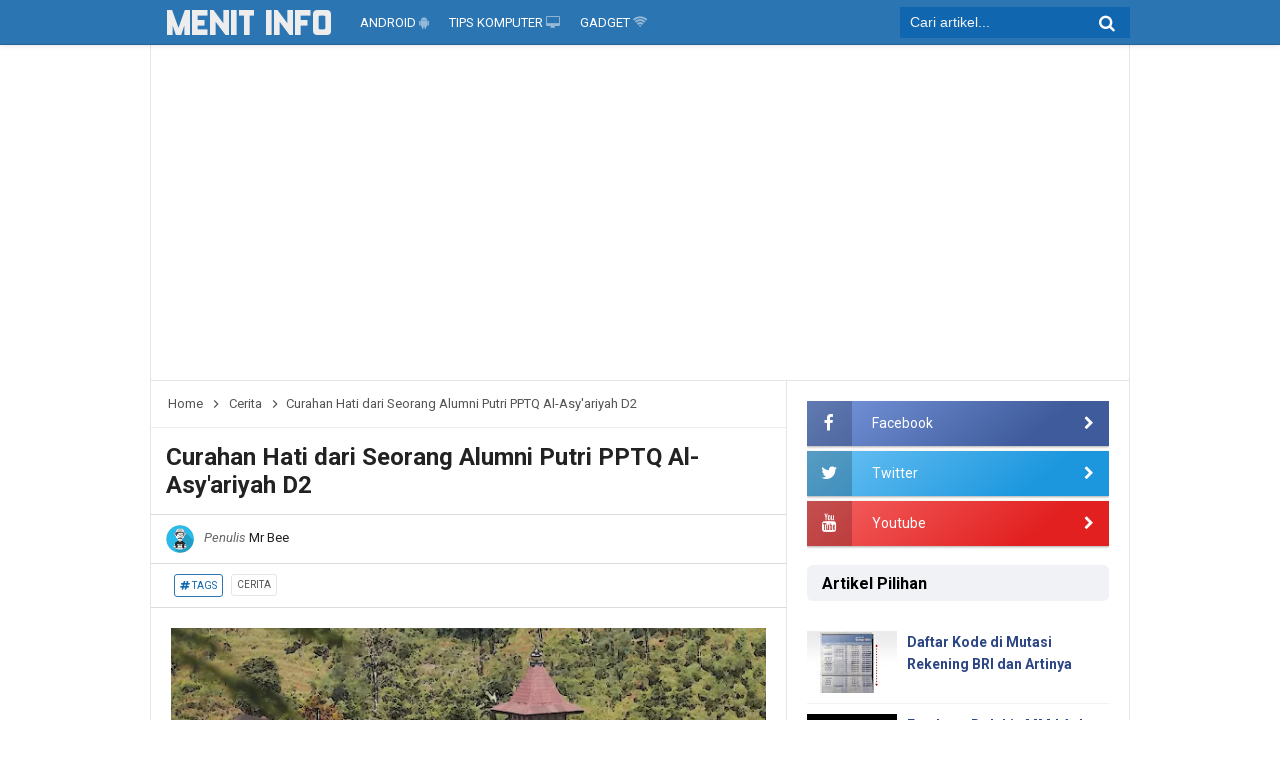

--- FILE ---
content_type: text/html; charset=UTF-8
request_url: https://www.menitinfo.com/2017/12/curahan-hati-dari-seorang-alumni-putri.html
body_size: 27077
content:
<!DOCTYPE html>
<HTML dir='ltr' lang='id'>
<head>
<link href='https://www.blogger.com/static/v1/widgets/2944754296-widget_css_bundle.css' rel='stylesheet' type='text/css'/>
<!-- [ Meta Tag SEO ] -->
<meta charset='utf-8'/>
<meta content='width=device-width, initial-scale=1' name='viewport'/>
<meta content='blogger' name='generator'/>
<meta content='text/html; charset=UTF-8' http-equiv='Content-Type'/>
<link href='https://www.blogger.com/openid-server.g' rel='openid.server'/>
<link href='https://www.menitinfo.com/' rel='openid.delegate'/>
<link href='https://www.menitinfo.com/2017/12/curahan-hati-dari-seorang-alumni-putri.html' rel='canonical'/>
<title>Curahan Hati dari Seorang Alumni Putri PPTQ Al-Asy'ariyah D2 - Menit info</title>
<meta content='index, follow' name='robots'/>
<meta content='Curahan hati dari seorang santri putri yang sekarang sudah menjadi alumni sebuah pondok pesantren Al-Asy’ariyah di Deroduwur. Ikuti kisahnya sekarang.' name='description'/>
<script type='application/ld+json'>{ "@context": "https://schema.org", "@type": "WebSite", "url": "https://www.menitinfo.com/", "potentialAction": { "@type": "SearchAction", "target": "https://www.menitinfo.com/?q={search_term}", "query-input": "required name=search_term" } }</script>
<link href='https://www.menitinfo.com/feeds/posts/default' rel='alternate' title='Menit info - Atom' type='application/atom+xml'/>
<link href='https://www.menitinfo.com/feeds/posts/default?alt=rss' rel='alternate' title='Menit info - RSS' type='application/rss+xml'/>
<link href='https://www.blogger.com/feeds/1573363910596828845/posts/default' rel='alternate' title='Menit info - Atom' type='application/atom+xml'/>
<link href='https://blogger.googleusercontent.com/img/b/R29vZ2xl/AVvXsEgcZoxBcdAF8NmP8wfWBdTGQH97KFL7YuVXh_QPjnPGdxY9F7siedv8n1bO8nd8jScqDbiQqaWz9-NH2mF3Nw2rsgLLavj2MAVwsRCu6jlBSK0I5Ria0ergvyISCdkhcGcvNsHY8MjVh_tt/s72-c/curahan-hati-santri-al-asyariyah++0.jpg' rel='image_src'/>
<link href='https://www.menitinfo.com/2017/12/curahan-hati-dari-seorang-alumni-putri.html' hreflang='x-default' rel='alternate'/>
<link href='/favicon.ico' rel='icon' type='image/x-icon'/>
<link href='https://www.blogger.com/profile/00016261453875537441' rel='author'/>
<link href='https://www.blogger.com/profile/00016261453875537441' rel='me'/>
<meta content='TYIQbVtcnvg99IAMKOdHpZN3Kxgv3KZ_64f-dHYywCo' name='google-site-verification'/>
<meta content='CBFBA489F6D38823B5E99C910DE632BD' name='msvalidate.01'/>
<meta content='b43276591f0f4f4893b3ccff7092f5a5' name='p:domain_verify'/>
<meta content='Mr Bee' name='Author'/>
<meta content='Indonesia' name='geo.placename'/>
<meta content='id' name='geo.country'/>
<!-- Social Media Meta Tag -->
<meta content='Menit info' property='og:site_name'/>
<meta content='id_ID' property='og:locale'/>
<meta content='Curahan Hati dari Seorang Alumni Putri PPTQ Al-Asy&#39;ariyah D2' property='og:title'/>
<meta content='https://www.menitinfo.com/2017/12/curahan-hati-dari-seorang-alumni-putri.html' property='og:url'/>
<meta content='article' property='og:type'/>
<meta content='Curahan hati dari seorang santri putri yang sekarang sudah menjadi alumni sebuah pondok pesantren Al-Asy’ariyah di Deroduwur. Ikuti kisahnya sekarang.' property='og:description'/>
<meta content='https://blogger.googleusercontent.com/img/b/R29vZ2xl/AVvXsEgcZoxBcdAF8NmP8wfWBdTGQH97KFL7YuVXh_QPjnPGdxY9F7siedv8n1bO8nd8jScqDbiQqaWz9-NH2mF3Nw2rsgLLavj2MAVwsRCu6jlBSK0I5Ria0ergvyISCdkhcGcvNsHY8MjVh_tt/s640/curahan-hati-santri-al-asyariyah++0.jpg' property='og:image'/>
<meta content='summary_large_image' name='twitter:card'/>
<meta content='Curahan Hati dari Seorang Alumni Putri PPTQ Al-Asy&#39;ariyah D2' name='twitter:title'/>
<meta content='Curahan hati dari seorang santri putri yang sekarang sudah menjadi alumni sebuah pondok pesantren Al-Asy’ariyah di Deroduwur. Ikuti kisahnya sekarang.' name='twitter:description'/>
<meta content='@menitinfo' name='twitter:site'/>
<meta content='@menitinfo' name='twitter:creator'/>
<meta content='https://www.facebook.com/mrbee94' property='article:author'/>
<meta content='https://www.facebook.com/menitinfo' property='article:publisher'/>
<meta content='1071091592912284' property='fb:app_id'/>
<!-- Prefetch -->
<link href='//fonts.googleapis.com' rel='dns-prefetch'/>
<link href='//fonts.gstatic.com' rel='dns-prefetch'/>
<link href='//pagead2.googlesyndication.com' rel='dns-prefetch'/>
<link href='//googleads.g.doubleclick.net' rel='dns-prefetch'/>
<link href='//www.googletagservices.com' rel='dns-prefetch'/>
<link href='//cdn.jsdelivr.net' rel='dns-prefetch'/>
<link href='//disqus.com' rel='dns-prefetch'/>
<style id='page-skin-1' type='text/css'><!--
/*
Theme            : Simplify 2 Responsive
Published        : Itarytheme
Designer         : Arlina Code
Thanks to        : All supported
License          : Premium
*/
/* CSS Reset */
html,body,div,span,applet,object,iframe,h1,h2,h3,h4,h5,h6,p,blockquote,pre,a,abbr,acronym,address,big,cite,code,del,dfn,em,img,ins,kbd,q,s,samp,small,strike,strong,sub,sup,tt,var,b,u,i,center,dl,dt,dd,ol,ul,li,fieldset,form,label,legend,table,caption,tbody,tfoot,thead,tr,th,td,article,aside,canvas,details,embed,figure,figcaption,footer,header,hgroup,menu,nav,output,ruby,section,summary,time,mark,audio,video{margin:0;padding:0;border:0;font-size:100%;font:inherit;vertical-align:baseline;}
/* HTML5 */
article,aside,details,figcaption,figure,footer,header,hgroup,menu,nav,section{display:block;}body{line-height:1;display:block;}*{margin:0;padding:0;}html{display:block;}ol,ul{list-style:none;}blockquote,q{quotes:none;}blockquote:before,blockquote:after,q:before,q:after{background:transparent;}table{border-collapse:collapse;border-spacing:0;}*,*:before, *:after {-webkit-box-sizing:border-box;-moz-box-sizing:border-box;box-sizing:border-box;}ins{background:#fff;}
/* Body Layout */
body#layout ul,#layout ul {display:none;}
body#layout #outer-wrapper, body#layout .post-inner, body#layout .sidebar, body#layout .sidebartop {padding:0;}
body#layout #wrapper, body#layout .post-inner, body#layout .sidebar-inner {padding:0;}
body#layout .header-wrapper {margin-top:0;}
body#layout #header {min-height:0px;width:100%;}
body#layout #headerdua {width:30%;float:left;}
body#layout .sosial-atas li{display:none}
#layout,#layout .widget-content,#layout .add_widget {border:none;}
body#layout .add_widget {border:1px solid #ddd;}
#layout .add_widget a {color:#111;}
#layout #header{min-height:0px;width:100%;margin:10px 0 0 0;}
#layout #footer-wrapper .footer-column{width:33.33%;float:left}
#layout #main-wrapper{width:70%;float:left}
#layout #sidebar-wrapper{width:30%;left:0;padding:0;float:right}
#layout .draggable-widget .widget-wrap2 {background:#c1cfd9;}
#layout #banner,#layout #banner2 {background-color:#444;padding:20px 0!important;margin-bottom:20px;}
#layout #banner .widget,#layout #banner2 .widget{width:80%;margin:5px auto!important;overflow:hidden;float:none}
#layout #banner .add_widget,#layout #banner2 .add_widget{width:80%;margin:5px auto!important;overflow:hidden;float:none}
#footer-xwidget .footer-widget {width:31.7%;float:left;margin-left:10px;}
#footer-wrapper {overflow:hidden;margin:0 auto 20px auto;padding:20px 0 0;}
#layout #footer-wrapper #column1,#layout #footer-wrapper #column2{margin:0}
/* Layout */
body {background:#fff;font-family:'Roboto',sans-serif;font-size:14px;font-weight:400;text-align:left;color:#000;margin:0;padding:0;}
.navbar,.post-feeds,.feed-links{display:none;}.section,.widget{margin:0;padding:0;}strong,b{font-weight:bold;padding:0;}cite,em,i{font-style:italic;}a:link,a:visited {color:#0b78bf;text-decoration:none;transition:all .3s}a:hover,a:hover:visited {color:#000}a img{border:none;border-width:0;outline:none;}img{max-width:100%;height:auto;vertical-align:middle;border:0;}abbr,acronym{border-bottom:1px dotted;cursor:help;}sup,sub{vertical-align:baseline;position:relative;top:-.4em;font-size:86%;}sub{top:.4em;}small{font-size:86%;}kbd{display:inline-block;font-size:90%;color:#2980b9;}mark{background-color:#ffce00;color:#182025;}p,blockquote,pre,table,figure,hr,form,ol,ul,dl{margin:0.5em 0;}hr{height:1px;border:none;background-color:#999;}code,kbd,pre,samp{font-family:monospace,monospace;}
pre{white-space:pre;word-wrap:normal;overflow:auto;font-size:13px;margin:0;}*:focus {outline:0!important;}h1,h2,h3,h4,h5,h6{font-weight:700;line-height:normal;}h1{font-size:200%}h2{font-size:180%}h3{font-size:160%}h4{font-size:140%}h5{font-size:120%}h6{font-size:100%}
.post-body blockquote{position:relative;background:#f8f8f9;border-left:none;padding:20px 50px;color:#222;font-weight:500;line-height:20px}
.post-body blockquote:before{color:#bbb;position:absolute;top:15px;left:20px;display:inline-block;font-family:'FontAwesome';font-style:normal;font-weight:normal;line-height:1;content:"\f10d";font-size:20px;-webkit-font-smoothing:antialiased}
.post-body blockquote:after{color:#bbb;position:absolute;bottom:15px;right:20px;display:inline-block;font-family:'FontAwesome';font-style:normal;font-weight:normal;line-height:1;content:"\f10e";font-size:20px;-webkit-font-smoothing:antialiased}
.post-body h1{font-size:190%}.post-body h2{font-size:135%}.post-body h3{font-size:125%}.post-body h4{font-size:120%}.post-body h5{font-size:110%}.post-body h6{font-size:100%}
.post-body h1 b,.post-body h2 b,.post-body h3 b,.post-body h4 b,.post-body h5 b,.post-body h6 b{font-weight:700;}
input,button,select,textarea{font-size:100%;line-height:normal;vertical-align:baseline;}
textarea{display:block;box-sizing:border-box;}
input.placeholder_text,textarea.placeholder_text{color:#888}
input::-webkit-input-placeholder,textarea::-webkit-input-placeholder,input:-moz-placeholder,textarea:-moz-placeholder,input.placeholder_text,textarea.placeholder_text{color:#444}[placeholder]:focus::-webkit-input-placeholder{transition:opacity .5s .5s ease;opacity:0}
.post ul li span{position:relative;display:block;padding:0;margin:.5em 0 .5em 2em;text-decoration:none;}
ol {counter-reset:li;list-style:none;padding:0;margin:0;}
ol ol {margin: 0 0 0 2em;}
.post ol li{position:relative;display:block;padding:0;margin:.5em 0 .5em 2em;background:#fff;text-decoration:none;}
.post ol li:before {content:counter(li);counter-increment:li;position:absolute;left:-2.5em;height:2em;width:2em;text-align:center;}
.post-body ul {position:relative;display:block;padding:0;margin:.5em 0 .5em 1.5em;text-decoration:none;}
/* Post Table */
.post-body table {width:100%;}
.post-body table td,.post-body table caption{background:#fff;border:0;padding:10px;text-align:left;vertical-align:top}
.post-body table th{background:#ddd;border:0;padding:10px;text-align:left;vertical-align:top}
.post-body table.tr-caption-container {border:0;margin:0;}
.post-body th{font-weight:700;}
.post-body table caption{border:none;font-style:italic;}
.post-body td, .post-body th{vertical-align:top;text-align:left;font-size:14px;padding:3px 5px;border:1px solid #97b28e;}
.post-body th{}
.post-body th:hover{background:#d2d2d2;}
.post-body table tr:nth-child(even) > td {background-color:#f9f9f9;}
.post-body table tr:nth-child(even) > td:hover {background-color:#fbfbfb;}
.post-body td a{color:#444;}
.post-body td a:hover{color:#cf4d35;}
.post-body table.tr-caption-container td{border:0;padding:0;background:#fff;line-height:10px;overflow:hidden;text-align:center;text-overflow:ellipsis;white-space:nowrap;font-weight:300;color:#000;}
.post-body table.tr-caption-container, .post-body table.tr-caption-container img, .post-body img {max-width:100%;height:auto;}
.post-body li {list-style-type:square;}
.post-body td.tr-caption{background:#f9f9f9!important;color:#000!important;font-size:85%;padding:10px!important}
.sr {visibility:hidden;width:0;height:0;}
.clear{clear:both}
html {-webkit-font-smoothing:antialiased;}
::selection {background:#2eb0ec;color:#fff;text-shadow:none;}
.post-body ::selection {background:#2eb0ec;color:#fff;}

--></style>
<style type='text/css'>
/* Custom Cookies Info Dark */
.cookie-choices-info{background-color:rgba(56,66,75,.97)!important;line-height:normal!important;top:initial!important;bottom:0!important;font-family:inherit!important;-webkit-transform:translateZ(0);}
.cookie-choices-info .cookie-choices-text{font-size:14px!important;color:#cee6ea!important}
.cookie-choices-info .cookie-choices-button{font-weight:normal!important;color:#fff!important;margin-left:5px!important;padding:3px 6px!important;background:#f64c3b!important;letter-spacing:.8px;transition:all .4s linear}
.cookie-choices-info .cookie-choices-button:nth-child(2){background:#f68c2e!important;transition:all .4s linear}
.cookie-choices-info .cookie-choices-button:hover,.cookie-choices-info .cookie-choices-button:nth-child(2):hover{background:#282f36!important;transition:all .1s linear}
/* Arlina Fixed Layout */
.CSS_LIGHTBOX {z-index:999999!important;}
.CSS_LIGHTBOX_BG_MASK_TRANSPARENT {opacity:.95!important;}
.CSS_LIGHTBOX_SCALED_IMAGE_IMG {width:auto!important;max-width:100%;box-shadow:0 0 10px rgba(0,0,0,0.1);}
.CSS_LIGHTBOX_BTN_CLOSE {background: url('https://4.bp.blogspot.com/-cmZSAe4hgWI/V0K-3C5xiHI/AAAAAAAAG90/2btatUgRsM4qf8HIc7QweuToTkRqRNeuACLcB/s1600/delete.png') no-repeat!important;width:32px!important;height:32px!important;top:30px!important;opacity:0.7;transition:all .3s;}
.CSS_LIGHTBOX_BTN_CLOSE:hover{opacity:1;}
.CSS_LIGHTBOX_BTN_CLOSE_POS {right:10px!important;}
.CSS_LIGHTBOX_BG_MASK{background-color:rgba(0,0,0,0.8)!important}
.CSS_LIGHTBOX_FILMSTRIP{background-color:rgba(0,0,0,0.5)!important}
.quickedit,#ContactForm1,#ContactForm1 br {display:none}
.post,.widget-content,.breadcrumbs,.banner .widget,.banner2 .widget,#blog-pager,#comments{}
.banner .widget-content,.banner2 .widget-content,#LinkList215 .widget-content{}
#BlogArchive1 li.archivedate {padding:0;}
#BlogArchive1 #ArchiveList ul.posts li {padding:0 0 0 22px;line-height:normal;}
#ArchiveList{padding:10px}
#ArchiveList select{width:100%;padding:10px;margin-bottom:5px;border:1px solid rgba(201,201,201,0.52);font-size:13px;font-family:'Roboto',sans-serif}
/* Arlina Template Wrapper */
.maxiwrap {max-width:980px;margin:0 auto;}
#wrapper{background:#fff;display:block;position:relative;overflow:hidden;max-width:980px;margin:0 auto;padding:0;border-left:1px solid rgba(0,0,0,0.1);border-right:1px solid rgba(0,0,0,0.1)}
#content-wrapper {display:block;position:relative;overflow:hidden;padding:0;margin:60px auto 0 auto;}
/* Arlina Top */
.search-boxs{display:none;width:230px;height:27px;float:right;padding:0;position:relative;transition:all .1s}
#search-forms,#searchform,.search-button{border:0;line-height:27px}
#searchform{position:relative;border:0;margin:9px 0 0 0}
#search-forms{background:rgba(0,0,0,.01);border-radius:3px;color:#555;width:100%;padding:0 30px 0 10px;height:27px;line-height:27px;font-size:13px;margin:0;border:1px solid rgba(0,0,0,0.05);transition:all .3s}
.search-button{background:none;width:30px;padding:0;text-align:center;margin:0;top:0;right:0;font-size:13px;color:#666;position:absolute;border-radius:0;text-shadow:none;box-shadow:none}
#search-forms:focus,#search-forms:hover,.search-button:focus,.search-button:hover{background:rgba(0,0,0,0);border-color:rgba(0,0,0,0.14);outline:0;color:rgba(0,0,0,.5)}
/* Arlina Header Wrapper */
.nav_wrapper{position:fixed;left:0;top:0;width:100%;transition:top .2s ease-out}
.scroll{top:-90px}
.no-scroll{top:0;z-index:9999}
#header{background:#2b75b3;display:block;margin:0 auto;padding:0;word-wrap:break-word;width:100%;position:fixed;z-index:99;height:45px;line-height:45px;-webkit-transform:translateZ(0);transform:translateZ(0);box-shadow:0 1px 5px rgba(0,0,0,0.1);border-bottom:1px solid rgba(0,0,0,0.16);}
#header .title{font-size:200%;margin:10px 0 0 0;padding:0;display:inline-block;width:100%;font-weight:400;}
#header .title a{color:#fff;}
#header .title a:hover {color:#fdbc40}
#header p.description{display:none;margin:5px 0 0 0;line-height:normal;}
#header img{display:block;height:auto;float:left;margin-left:10px;margin-top:5px}
.header img {display:block;height:auto;}
#headerdua {float:left;margin:0 10px 0 0;}
/* Arlina Main Navigation */
#simplify-two{font-size:0;padding:0;margin:0 auto;float:left}
#simplify-two ul.menus{height:auto;overflow:hidden;position:absolute;z-index:99;display:none}
#simplify-two a{display:block;text-transform:uppercase;height:45px;line-height:45px;color:#fff;font-size:13px;overflow:hidden;margin:0 20px 0 0}
#simplify-two ul > li a i {color:rgba(255,255,255,.5)}
#simplify-two ul{margin:0 auto;padding:0;float:left}
#simplify-two ul li{position:relative;margin:0;list-style:none}
#simplify-two ul > li {float:left;}
#simplify-two input {display:none;margin:0;padding:0;width:80px;height:45px;opacity:0;cursor:pointer}
#simplify-two label {display:none;width:55px;height:48px;line-height:48px;text-align:center}
#simplify-two label span {font-size:16px;position:absolute;left:55px}
#simplify-two ul.menus li {display:block;width:100%;text-transform:none;text-shadow:none;}
#simplify-two ul.menus a {color:#fff;line-height:55px}
#simplify-two li a:hover,#simplify-two ul.menus a:hover {background:rgba(0,0,0,0.03);color:#ffc351;}
#simplify-two li ul{display:none;background:#fff;margin:0;height:auto;position:absolute;top:99%;left:0;z-index:12;box-shadow:0 3px 10px 1px rgba(0,0,0,0.14);}
#simplify-two li:hover ul.menus,#simplify-two li:hover > ul{visibility:visible;opacity:1;}
#simplify-two li li{display:block;float:none;font-size:13px;height:auto;clear:both;margin-left:0;line-height:36px;border-bottom:1px solid rgba(0,0,0,0.05)}
#simplify-two li li:last-child {border:0;}
#simplify-two li ul ul {left:100%;top:0}
#simplify-two li li > a{background:#fff;color:#666;display:block;margin:0;text-decoration:none;text-transform:none;min-width:180px;height:36px;line-height:36px;padding:0 13px;font-size:11px;border:0;;border-left:3px solid transparent;margin-top:0}
#simplify-two li li a:hover{background:#fdda97;color:#000}
/* Arlina search form */
#search-me{float:right;margin:0;padding:0;overflow:hidden;width:230px}
#search-me table{width:100%;margin:0;position:relative;height:31px}
#search-me td.search-boxs1{color:#f4f4f4!important}
#search-me input#search-boxs1[type="text"]{background:#1067af;height:31px;line-height:30px;margin:0;padding:0 10px;width:100%;border:none;color:#f4f4f4!important}
#search-me input#search-button1[type="submit"]{font-family:FontAwesome;font-size:17px;background:transparent;color:#fff;height:45px;line-height:45px;margin:0;padding:0 15px;border:none;outline:none;font-weight:normal!important;transition:all 0.25s;position:absolute;right:0;top:0;z-index:2}
#search-me input#search-boxs1[type="text"]:focus{background:#2b75b3;outline:none;color:#f4f4f4}
/* Arlina Post Wrapper */
#main-wrapper{width:64.98%;float:left;margin:0;padding:0;word-wrap:break-word;border-right:1px solid rgba(0,0,0,0.1);}
.main .Blog{border-bottom-width:0}
.main .widget{margin:0;padding:0}
.date-header{display:none!important}
h1.post-title.entry-title,h2.post-title.entry-title {font-size:18px;margin:0 0 15px;}
h1.post-title.entry-title a,h2.post-title.entry-title a{color:#2c4584;}
h1.post-title.entry-title a:hover,h2.post-title.entry-title a:hover{color:#138be6;}
.post{background:#fff;position:relative;margin:0;padding:0}
.post-body {margin:0;line-height:1.7em;text-align:left;font-size:15.7px;padding:20px;}
.post-info abbr {border:0;}
.post-timestamp,.author-info,.comment-info,.label-info{padding:0 10px 0 0}
.post-body img,.post-body video,.post-body object {background:#fafafa;max-width:100%}
.post-footer{line-height:1.6em}
.post-footer a{color:#97b28e;}
.feed-links{clear:both;line-height:2.5em;}
/* Breadcrumb */
.breadcrumbs{background:#fff;color:#555;overflow:hidden;white-space:nowrap;text-overflow:ellipsis;font-size:13px;padding:15px;font-weight:500;border-bottom:1px solid rgba(0,0,0,0.07)}
.breadcrumbs a{color:#555;margin:0 2px;line-height:normal}
.breadcrumbs .breadhome a{margin:0 5px 0 0}
.breadcrumbs .breadlabel:last-child{margin:0 0 0 4px}
.breadcrumbs a:hover{color:#138be6}
.breadcrumbs svg{width:16px;height:16px;vertical-align:-4px}.breadcrumbs svg path{fill:#555}.homebread{margin:0 2px 0 0}  
/* Arlina Sidebar Wrapper */
#sidebar-wrapper{padding:20px;width:35%;float:right;word-wrap:break-word;overflow:hidden}
#sidebar-wrapper h2,#sidebar-wrapper h3,#sidebar-wrapper
h4{background:#f1f2f6;position:relative;overflow:hidden;margin:0 auto 10px auto;font-size:16px;vertical-align:middle;padding:8px 15px;border-radius:6px}#sidebar-wrapper h2 span,#sidebar-wrapper h3 span,#sidebar-wrapper h4 span{display:inline-block;vertical-align:middle}
#sidebar-wrapper .widget ul{margin:0;padding:0}
.widget-content{margin:0;padding:10px 0;overflow:hidden}
.sidebar,.sidebartop {line-height:1.5em;padding:0}
.sidebar ul,.sidebartop ul {padding:0;margin:0}
.BlogArchive #ArchiveList ul li {text-indent:0!important}
.sidebar ul li,.sidebartop ul li{margin:0;padding:10px;border-bottom:1px solid rgba(0,0,0,0.05);}
.sidebar .widget{margin:0}
.sidebartop .widget{margin:0 0 10px 0}
/* Dropdown Label */
.droplabeldo select{outline:none;cursor:pointer;transition:all .6s ease-out}
.droplabeldo{display:inline-block;position:relative;overflow:hidden;width:100%;border:0;height:40px;line-height:40px;color:#7f8c8d}
.droplabeldo:before,.droplabeldo:after{content:'';position:absolute;z-index:2;top:15px;right:12px;width:0;height:0;line-height:40px;border:4px dashed;border-color:#999 transparent;pointer-events:none}
.droplabeldo:before{border-bottom-style:solid;border-top:none}
.droplabeldo:after{margin-top:8px;border-top-style:solid;border-bottom:none}
.dropdown-select{color:#000;position:relative;width:100%;margin:0;padding:6px 8px 6px 10px;height:40px;line-height:20px;font-size:13px;border:1px solid rgba(0,0,0,0.1);-webkit-appearance:none;transition:border-color ease-in-out .15s,box-shadow ease-in-out .15s}
.droplabeldo select:hover{border-color:rgba(0,0,0,.34);}
.droplabeldo select:focus{outline:none;cursor:pointer;border-color:#66afe9;box-shadow:inset 0 1px 1px rgba(0,0,0,.075),0 0 8px rgba(102,175,233,0.6);}
.dropdown-select>option{background:#fafafa;position:relative;display:block;margin:3px;text-shadow:none;outline:0;border:0;cursor:pointer}
/* Arlina Footer Wrapper */
#footer-wrapper{background:#2f303f;color:#bdc3c7;text-align:center;padding:20px 0 0 0;margin:auto;border-top:5px solid #2c4584}
.simplifymed a{display:inline-block;text-align:center;margin-top:10px;margin-right:5px;color:#fff;border-radius:100%;opacity:.9;}
.simplifymed a i{font-family:Fontawesome;width:32px;height:32px;line-height:32px;display:block}
.simplifymed a:hover{color:#fff;opacity:1;transform:rotate(360deg);}
.simplifymed .facebook{background:#3b5998}
.simplifymed .twitter{background:#00aced}
.simplifymed .googleplus{background:#dd4b39}
.simplifymed .rssfeed{background:#ee802f}
#footbawah{clear:both;background:#252632;margin:auto;padding:25px 20px;color:#95a5a6;font-size:14px;display:block;overflow:hidden;position:relative}
#footbawah a{color:#95a5a6}
#footbawah a:hover{color:#fff;}  
.footbawahkiri{text-align:left;float:left}
.footbawahkanan{text-align:right;float:right;}
.footbawahkanan a{color:#2ecc71}
.footbawahkanan a:hover{color:#fff;}
.footer-column{position:relative;margin:0 auto;clear:both;font-size:14px;line-height:24px;overflow:hidden;text-align:left;border-bottom:1px solid rgba(0,0,0,0.1);}
.footer-column h3{position:relative;overflow:hidden;margin:0 0 10px 0;font-size:1rem;padding:0 0 10px 0;border-bottom:1px solid #bbb;color:#fff}
.footer-column h3:after{content:'';display:inline-block;position:absolute;height:15px;top:0;margin:3px 0 12px 10px;width:70%;}
.footer-menu{float:left;width:31%;margin:0 20px 0 0}
.footer-menu p.footer2{margin:5px auto}
.footer-menu ul{margin:0}
.footer-menu ul li{list-style-type:square;margin:0 0 0 15px}
.footer-menu ul li a{color:#bdc3c7}
.footer-menu ul li a:hover{color:#fff}
/* Custom Heading Widget */
.footer-column .footer-menu h3:before{content:'\f07c';font-family:fontawesome;font-weight:normal;display:inline-block;margin:0 5px 0 0;color:#95a5a6}
.footer-column .footer-menu:nth-child(1) h3:before{content:'\f046';}
.footer-column .footer-menu:nth-child(2) h3:before{content:'\f085';}
.footer-column .footer-menu:nth-child(3) h3:before{content:'\f004';}
/* Subscribe Footer */
#subscribe-footer{overflow:hidden;margin:0 0 20px 0;width:33.4%}
#subscribe-footer p{margin:1em 0}
#subscribe-footer .emailfooter{margin:auto;text-align:center;}
#subscribe-footer .emailfooter form{margin:0;padding:0;float:left}
#subscribe-footer .emailfooter input{background:rgba(255,255,255,1);padding:9px 12px;color:#999;font-size:14px;margin-bottom:10px;border:1px solid rgba(0,0,0,0.14);transition:border-color ease-in-out .15s,box-shadow ease-in-out .15s}
#subscribe-footer .emailfooter input:hover{border-color:rgba(0,0,0,.34);}
#subscribe-footer .emailfooter input:focus{color:#000;outline:none;border-color:#66afe9;box-shadow:inset 0 1px 1px rgba(0,0,0,.075),0 0 8px rgba(102,175,233,0.6);}
#subscribe-footer .emailfooter .submitfooter{background:#2ecc71;color:#fff;margin:0 0 0 5px;font-size:14px;cursor:pointer;border:1px solid rgba(0,0,0,0.05);border-radius:3px;transition:all .3s}
#subscribe-footer .emailfooter .submitfooter:active,#subscribe-footer .emailfooter .submitfooter:hover{background:#27ae60;color:#fff;outline:none;box-shadow:none}
/* Popular Post */
#PopularPosts1 ul,.PopularPosts li,.PopularPosts li img,.PopularPosts li a,.PopularPosts li a img{color:#2c4584;margin:0;padding:0;list-style:none;border:none}
#PopularPosts1 ul{margin:0;list-style:none;}
#PopularPosts1 ul li{margin:0;padding:10px 0;position:relative;transition:all .3s linear;}
#PopularPosts1 ul li:hover {background:rgba(255,255,255,.8);}
#PopularPosts1 ul li:last-child{border:0}
#PopularPosts1 ul li img{display:block;width:100%;height:auto}
#PopularPosts1 ul li .item-title a,.PopularPosts ul li a{font-size:14px;font-weight:600;line-height:1.6;}
#PopularPosts1 ul li .item-title a:hover,.PopularPosts ul li a:hover{color:#138be6}
#PopularPosts1 .item-thumbnail{margin:0 10px 0 0;overflow:hidden;z-index:2;display:block;position:relative;border-radius:0;width:90px;height:62px;float:left}
#PopularPosts1 .item-title{padding:0 5px}
#PopularPosts1 ul li:nth-child(1){border-top:none}
#PopularPosts1 ul li .item-snippet{color:#999;font-size:13px}
/* Social Media */
#socialcounterx{overflow:hidden;margin:auto}#socialcounterx ul{margin:0}#socialcounterx ul a{color:#fff}#socialcounterx ul li.social_item-wrapper{position:relative;float:left;width:100%;margin:0 auto 5px auto;padding:0;color:#fff;box-shadow:0 1px 3px rgba(0,0,0,0.12),0 1px 2px rgba(0,0,0,0.24)}#socialcounterx ul li.social_item-wrapper:after{content:'\f054';position:absolute;right:5%;color:#fff;top:0;line-height:45px;font-family:fontawesome;transition:all .3s}#socialcounterx ul li.social_item-wrapper:hover:after{animation:rubberBand 1.7s infinite}#socialcounterx ul li a.social_item{position:relative;display:block;height:45px;line-height:45px;overflow:hidden}.social_icon{float:left;text-align:center;line-height:45px;width:45px;font-size:1.1rem}#socialcounterx ul li a.social_item span{margin-left:20px}#socialcounterx ul li a.social_item.social_facebook{background:#3F5B9B;background:linear-gradient(141deg,#7998df 0%,#3F5B9B 75%)}#socialcounterx ul li a.social_item.social_twitter{background:#1C97DE;background:linear-gradient(141deg,#6ec3f4 0%,#1C97DE 75%)}#socialcounterx ul li a.social_item.social_youtube{background:#E22020;background:linear-gradient(141deg,#f46464 0%,#E22020 75%)}#socialcounterx ul li a.social_item.social_instagram{background:#ff7675;background:linear-gradient(45deg,#405de6,#5851db,#833ab4,#c13584,#e1306c,#fd1d1d)}#socialcounterx ul li.social_item-wrapper:hover .social_facebook,#socialcounterx ul li.social_item-wrapper:hover .social_twitter,#socialcounterx ul li.social_item-wrapper:hover .social_youtube,#socialcounterx ul li.social_item-wrapper:hover .social_instagram{opacity:.9}.fa-facebook.social_icon,.fa-twitter.social_icon,.fa-youtube.social_icon,.fa-instagram.social_icon{background:rgba(0,0,0,.2);transition:all .3s}#socialcounterx ul li.social_item-wrapper:hover .fa-facebook.social_icon,#socialcounterx ul li.social_item-wrapper:hover .fa-twitter.social_icon,#socialcounterx ul li.social_item-wrapper:hover .fa-youtube.social_icon,#socialcounterx ul li.social_item-wrapper:hover .fa-instagram.social_icon{background:rgba(0,0,0,.3)}
#socialcounterx ul li a.social_item:hover{box-shadow:0 1px 3px rgba(0,0,0,0.12),0 4px 8px rgba(0,0,0,0.24);}
/* Banner */
.kotak_iklan1 {position:relative;}
.kotak_iklan1:before{content:'300x250 Ad';position:absolute;background:rgba(25,25,25,.9);color:#fff;top:0;right:0;padding:2px 8px;font-size:80%}
.kotak_iklan1:hover:before{content:'Pasang iklan';}
.banner,.banner2{margin:0 auto;text-align:center;overflow:hidden}
.banner .widget,.banner2 .widget{width:100%;max-width:100%;margin:0 auto;background:#fff;text-align:center;overflow:hidden;padding:20px}
.banner .widget{border-bottom:1px solid rgba(0,0,0,0.1);}
.banner2 .widget{border-top:1px solid rgba(0,0,0,0.1);}
.banner img,.banner iframe,.banner2 img,.banner2 iframe{display:block;margin:0 auto;text-align:center;height:auto;}
.kotak_iklan{text-align:center;margin:0 auto;transition:all 1s ease-out}
.kotak_iklan .sidebar .widget-content,.kotak_iklan .sidebar-atas .widget-content{padding:0;border:0}
.kotak_iklan .sidebar .widget{margin-bottom:0;padding:0}
.kotak_iklan img{background:#fff;text-align:center;margin:0 auto;padding:4px;border:1px solid transparent!important;transition:all .6s ease-out}
.kotak_iklan img:hover{background:#fdfdfd;border:1px solid #e6e6e6}
.kotak_iklan2,.kotak_iklan3{text-align:center;margin:0 auto;transition:all 1s ease-out}
.kotak_iklan2 .sidebar .widget-content,.kotak_iklan2 .sidebar-atas .widget-content{padding:0;background:#f2f6f7;box-shadow:0 1px 2px 0 rgba(0,0,0,.1);border:0}
.kotak_iklan2 .sidebar .widget,.kotak_iklan2 .sidebar-atas .widget{margin-bottom:0;padding:0}
.kotak_iklan2 img{text-align:center;transition:all 1s ease-out}
.kotak_iklan2 img:hover{transition:all .5s ease-out}
#HTML2 .widget-content,#HTML3 .widget-content,#HTML4 .widget-content,#HTML5 .widget-content{padding:0;}
/* To top */
.simplifytotop{visibility:hidden;z-index:2;background:#95a5a6;color:#fff;font-size:20px;width:37px;height:37px;line-height:37px;text-align:center;position:fixed;bottom:10px;right:10px;border-radius:2px;cursor:pointer;transition:all .4s}
.simplifytotop:hover{background:#7f8c8d;color:#fff;}
.simplifytotop.arlniainf{visibility:visible;cursor:pointer;opacity:1;-webkit-transform:translateZ(0);transform:translateZ(0);transition:all .4s;}
/* Arlina Global Responsive */
@media screen and (max-width:800px) {
#wrapper{overflow:initial}
#content-wrapper{background:#fff;margin:0 auto;}
#footer-wrapper{border:0}
#header{padding:0;height:auto;line-height:normal;text-align:center;border:0;position:relative;z-index:initial;-webkit-transform:initial;transform:initial}
#header p.description{display:block;color:#fff}
#headerdua{background:#2b75b3;float:none;max-width:100%;padding:30px;margin:auto;overflow:hidden;text-align:center top}
#header img{width:61%;max-width:100%;height:auto;display:block;float:none;margin:0 auto;object-fit:cover;}
#header .title{margin:0 0 5px 0;font-weight:700;}
#main-wrapper {float:none;border:0;width:100%;}
#sidebar-wrapper {padding: 0 20px;width:100%;float:none;}
.simplify-menu,.search-boxs{width:100%;margin:0 auto;padding:10px;}
.search-boxs:hover,.search-boxs:active,.search-boxs:focus{width:100%;}
#search-boxs{padding:0 0 10px 0}
#search-boxs{width:96%;float:left;padding-right:0;margin:0 2%}
.search-boxs{height:auto;}
#searchform{margin:0 10px}
#menu {display:block;}
#simplify-two{background:#fff;color:#05508b;font-size:initial;position:relative;display:block;padding:15px;text-transform:uppercase;box-shadow:none;float:none;text-align:left;border-bottom:1px solid rgba(0,0,0,0.14)}
#simplify-two ul{background:#fff;position:absolute;top:100%;left:0;z-index:3;height:auto;float:none;display:none}
#simplify-two ul > li{float:none}
#simplify-two ul.menus{width:100%;position:static;padding-left:20px}
#simplify-two li{display:block;float:none;width:auto}
#simplify-two li a:hover,#simplify-two ul.menus a:hover{background:#24376a;color:#fff;}
#simplify-two a{background:#2b75b3;padding:12px;height:initial;line-height:initial;color:#fff;border:0;margin:0}
#simplify-two ul > li a i{color:rgba(255,255,255,.5);float:right}
#simplify-two input,#simplify-two label{position:absolute;top:0;left:0;display:block}
#simplify-two input{z-index:4}
#simplify-two input:checked + label{color:#fff}
#simplify-two input:checked ~ ul{display:block;width:100%}
#simplify-two li:hover > ul{width:100%}
#simplify-two li li {border:0;}
#simplify-two li li > a{background:#24376a;color:#fff;height:auto;font-size:12px;line-height:30px;padding:0 10px;}
#simplify-two li li:hover, #simplify-two li li a:hover {background:#2c4584;color:#fff;}
#simplify-two li ul {background:#2c4584;padding:0;position:relative;width:100%;left:initial;box-shadow:none;}
#simplify-two li:hover ul.menus,#simplify-two li:hover > ul{left:initial}
#simplify-two a i {float:right;}  
#search-me{display:none}}
@media only screen and (max-width:768px) {
#headerdua {float:none;max-width:100%;}
#sidebar-wrapper,#main-wrapper {width:100%;padding:0 20px 20px 20px;}
.sidebar {padding:0;}
.sosial-atas li a{color:#fff}
.sosial-atas li a:hover,.sosial-atas li:hover a{background:rgba(0,0,0,0.1);color:#fff}
.page-menu ul li a:hover,.page-menu ul li:hover a{background:transparent}
.footer-menu,#subscribe-footer{float:none;width:auto;margin:0 20px 20px 20px}}
@media screen and (max-width:640px) {
#main-wrapper {width:100%;padding:0 10px 20px 10px;}
#sidebar-wrapper {width:100%;padding:0 20px 20px 20px;}
.status-msg-border {width:97%}
.post h2 {font-size:100%}
h1.post-title.entry-title,h2.post-title.entry-title{font-size:16px;margin:0}
#simplify-two ul{height:195px;overflow:auto;}
#footer-wrapper{margin:auto;border-top:1px solid rgba(0,0,0,0.1)}
#footer-wrapper .footbawahkiri,#footer-wrapper .footbawahkanan{float:none;text-align:center}
.simplifytotop{width:32px;height:32px;line-height:32px}
#footbawah{padding:0 10px 20px 10px;line-height:normal;background:transparent}
.search-boxs{background:#fff;display:block;border-bottom:1px solid rgba(0,0,0,0.14);}
#search-forms,#searchform,.search-button{line-height:34px}
#search-forms{height:34px;line-height:34px}}
@media screen and (max-width:480px) {
body{background:#fff}
.comments .comments-content .user{line-height:2.8em}
.post h2{font-size:130%}
.post h1{font-size:120%}
body,.body-fauxcolumn-outer{font-size:80%}
#header{border:0}
#header p.description{line-height:normal}
#main-wrapper{padding:0}
#sidebar-wrapper{padding:0 10px}
.post-body{padding:10px}
.breadcrumbs{padding:18px 7px}
.widget-content{box-shadow:none;border:0}
#simplifynewsletter{margin:0 0 20px 0}
.sidebar .widget,.sidebartop .widget {margin:0;}
#Label1 .widget-content {padding:20px 10px;}
.banner .widget,.banner2 .widget{padding:10px}
#subscribe-footer .emailfooter input{width:100%}
#subscribe-footer .emailfooter .submitfooter{margin:0}
#subscribe-footer .emailfooter form{margin:auto;float:none}}
@media screen and (max-width:320px) {
body{background:#fff}
#sidebar-wrapper{padding:0 10px}
.widget-content{padding:12px 0}
#HTML2 .widget-content,#HTML3 .widget-content,#HTML4 .widget-content,#HTML5 .widget-content {padding:0}
#Label1 .widget-content {padding:20px 0;}}
@media screen and (max-width:240px) {
body,.body-fauxcolumn-outer {font-size:80%}
.simplify-menu ul li{width:50%}
#socialcounter ul li.social_item-wrapper{float:none;width:100%}
#socialcounter ul li.social_item-wrapper:nth-child(2n+2){margin:0 4% 10px 0}
#PopularPosts1 .item-thumbnail,.recent_posts_arlina .wrapinfo,.post-thumb{width:62px!important;height:52px!important}
h2.post-title.entry-title,#PopularPosts1 ul li .item-title a,.PopularPosts ul li a,ul.recent_posts_arlina li a{font-size:12px!important}
.recent_posts_arlina br{display:none}}
.status-msg-body {padding:10px 0;display:none}
.status-msg-wrap{display:none;font-size:14px;margin-left:1px;width:100%;color:#666}
.status-msg-wrap a{color:orange!important}
.status-msg-bg{display:none;background:#ccc;position:relative;width:99%;padding:6px;z-index:1;border:2px #999 solid}
.status-msg-border{display:none;border:0;position:relative;width:99%}
</style>
<style type='text/css'>
/* CSS Comments */
#comments{background:#fff;position:relative;margin:0 auto;padding:20px;}
#comments h3 {display:inline-block;margin:0 0 10px 0;}
.comment_avatar_wrap{width:42px;height:42px;background:#fcfcfc;border-radius:6px;text-align:center;margin:0 0 20px 0;padding:0}
#comments .avatar-image-container{float:left;margin:0 10px 0 0;width:42px;height:42px;max-width:42px;max-height:42px;padding:0;margin-bottom:10px}
#comments .avatar-image-container img{width:42px;height:42px;max-width:42px;max-height:42px;background:url(https://3.bp.blogspot.com/-fjaZBtfvzac/UN1mw2tUamI/AAAAAAAADkc/XdKqt8hWZ6w/s1600/anon.jpg) no-repeat}
#comments .comment_name,#comments .comment_admin .comment_name{padding:0 0 10px 0;font-size:13px;position:relative}
#comments .comment_name a{color:#666;font-weight:700;padding:0;font-size:14px;text-decoration:none}
#comments .comment_admin .comment_date{font-weight:normal;font-size:11px}
#comments .comment_admin .comment_author_flag{display:inline-block;font-size:14px;color:rgb(17,143,249);text-align:center;margin:0 0 0 3px;}
#comments .comment_service{margin-top:5px}
#comments .comment_date{color:#a9a9a9;float:right;font-size:11px;font-weight:normal;margin-top:-3px}
#comments .comment_date a{color:#a9a9a9;float:right;font-size:11px;font-weight:normal;margin:0;padding:0}
#comments .comment_date a:hover{color:#a9a9a9;text-decoration:underline}
#comments .comment_body{margin-left:62px;margin-top:-64px;background:#fafafa;padding:18px 20px;line-height:26px;border-radius:7px;margin-bottom:20px;position:relative;border:1px solid rgba(0,0,0,0.05)}
#comments .comment_body p{margin:5px 0 0 0;font-size:14px;word-wrap:break-word;padding:0 0 5px 0}
#comments .comment_body:before{content:'';right:100%;border:solid transparent;height:0;width:0;position:absolute;pointer-events:none;border-right-color:rgba(0,0,0,0.08);border-width:10px}
#comments .comment_body:after{content:'';top:19px;right:99.9%;border:solid transparent;height:0;width:0;position:absolute;pointer-events:none;border-right-color:#fafafa;border-width:9px}
#comments .comment_inner{margin:12px 0}
#comments .comment_child .comment_wrap{padding-left:3%}
#comments .comment_reply{display:inline-block;margin-top:10px;padding:1px 7px;color:#fff;text-align:center;text-decoration:none;background:#bdc3c7;font:11px/18px sans-serif;transition:background-color .5s ease-out 0s}
#comments .comment_reply:hover{text-decoration:none;background:#95a5a6}
#comments .unneeded-paging-control{display:none}
#comments .comment-form{max-width:100%;}
#comments .comment_form a{text-decoration:none;}
#comments .comment-form p{background:#e6ebef;padding:15px 15px 11px;margin:5px 0 15px;color:rgba(0,0,0,.8);font-size:15px;line-height:normal;border-radius:3px;position:relative;max-width:100%;}
#comments .comment-form p:after{content:"";width:0;height:0;position:absolute;bottom:-16px;left:7%;border:8px solid transparent;border-color:#e6ebef transparent transparent}
#comments .comment_reply_form{padding:0 0 0 70px}
#comments .comment_reply_form .comment-form{width:99%}
.comment_emo_list .item{float:left;display:block;text-align:center;margin:1px 1px 0 0;height:40px;width:41px}
.comment_emo_list span{display:block;font-weight:700;font-size:11px;margin:3px 0 0 0;letter-spacing:1px}
img.comment_emo {width:16px;height:16px;}
.comment_youtube{max-width:100%;width:400px;height:225px;display:block;margin:auto}
.comment_img{max-width:100%}
#comments .deleted-comment{display:block;color:#999;}
#comments .comment_header{width:50px}
#respond{overflow:hidden;padding-left:10px;clear:both}
#comments .comment_avatar img{width:42px;height:auto;background:url(https://3.bp.blogspot.com/-fr42e67HG4I/Vky8HLexiEI/AAAAAAAAM0I/MLMd2qwIH1E/s1600/avatar.png) no-repeat;border-radius:6px}
#comments .comment-delete img{float:right;margin-left:15px;margin-top:3px;}
iframe{border:none;overflow:hidden}
#emo-box,#hide-emo{display:none}
.paging-control-container{text-align:center;margin:0 0 0 25%}
.paging-control-container a{text-align:center;margin:0 auto;background:#ccc;border:1px solid #e1e1e1;padding:3px 10px}
.button-group{float:right;text-align:left;margin:0 auto}
button,button[disabled]:active{border:none;font-size:12px;font-weight:normal;border-radius:1px;padding:4px 10px;text-decoration:none;background:#b6c472;color:#fff;display:inline-block;transition:all 0.5s linear;cursor:pointer}
button:hover{background:#a0ad64;color:#fff;transition:all 0.2s linear}
button:active{background:#a0ad64;color:#fff}
button[disabled],button[disabled]:active{background:#a0ad64;border-bottom:2px solid #8b9656;color:#fff;cursor:default}
.small-button a,.small-button1 a{background:#f84141;color:#fff;font-size:13px;cursor:pointer;margin:15px 5px 5px 0;text-decoration:none;text-transform:none;text-shadow:none;border-radius:3px;display:inline-block;padding:5px 10px;box-shadow:0 1px 2px rgba(0,0,0,0.1)}
.small-button:hover a,.small-button1:hover a{background:#e73636;}
/* Arlina Search Bar */
#searchbar{display:inline-block;width:100%;text-align:center;margin:20px auto 0 auto;padding:0;border-top:1px solid rgba(0,0,0,0.14);}
#searchbar form{position:relative;margin:0;padding:20px}
#searchbar form:after{content:'\f002';font-family:fontawesome;position:absolute;right:6%;top:38%;color:rgba(0,0,0,0.5);transition:all 0.5s linear}
#searchbar form:hover:after{color:rgba(0,0,0,0.8)}
#searchbar input{position:relative;background:#fff;width:100%;padding:17px 15px;border:1px solid rgba(0,0,0,.14);box-shadow:inset 0 1px 1px rgba(0,0,0,0.075);transition:border-color ease-in-out .15s,box-shadow ease-in-out .15s}
#searchbar input:hover{border-color:rgba(0,0,0,.34);}
#searchbar input:focus{border-color:#66afe9;box-shadow:inset 0 1px 1px rgba(0,0,0,.075),0 0 8px rgba(102,175,233,0.6);}
@media screen and (max-width:480px) {
#comments{padding:10px}
#comments .comment_body{background:#fff;margin-left:52px;margin-top:-57px;padding:0;width:auto;border:0;}
.comment_avatar_wrap{width:32px;height:32px;border-radius:2px}
#comments .comment_avatar img{width:32px;background:#f6f6f6;border-radius:2px}
#comments .comment_reply{margin-top:5px;padding:0;color:#444;background:#fff;}
#comments .comment_body p{margin:0;font-size:13px;padding:0}
#comments .comment_name,#comments .comment_admin .comment_name{padding:0}
#comments .comment-delete img{opacity:.5}
#comments .comment-delete:hover img{opacity:.8}
#comments .comment_inner{border-bottom:1px solid rgba(0,0,0,0.14)}
#comments .comment_date,#comments .comment_body:before{display:none}}
</style>
<style type='text/css'>
/* Arlina Post Area */
.post {overflow:hidden;}
.post-info{background:#fff;display:block;color:#666;font-style:italic;line-height:1.6em;font-size:13px;padding:10px 15px;border-bottom:1px solid rgba(0,0,0,0.14);border-top:1px solid rgba(0,0,0,0.14)}
.post-info a{position:relative;color:#222;padding:0 10px 0 0;font-style:normal;font-weight:500;}
.post-info a:hover{text-decoration:underline;}
.author-info img.avatar-photo1{background:rgba(0,0,0,0.1);height:28px;width:28px;margin:0 7px 0 0;border-radius:100%;transition:all .3s;}
.author-info img.avatar-photo1:hover {transform:rotate(360deg);}
.post-timestamp,.author-info,.comment-info,.label-info{padding:0}
.post-body p{margin:0}
.post-timestamp {padding:0;}
.post-body img {height:auto;margin-bottom:2px;opacity:1;transition:all .6s ease;}
.post-body img:hover {opacity:0.97;}
.post-body a.img,.post-body .separator a {margin-left:0!important;margin-right:0!important;}
h1.post-title.entry-title,h2.post-title.entry-title{color:#222;padding:15px;font-size:24px;margin:0}
.label-wrap{display:block;color:#666;padding:10px 15px;border-bottom:1px solid rgba(0,0,0,0.14);overflow:hidden}
.label-info{position:relative;margin:auto}
.label-info a,.label-tags{float:left;display:inline-block;position:relative;font-size:10px;margin-left:8px;color:#555;text-decoration:none;text-transform:uppercase;padding:5px;border:1px solid rgba(0,0,0,0.1);border-radius:3px}
.label-tags{color:#1067af;border:1px solid #2b75b3;}
.label-info a:hover{color:#000;border-color:inherit;text-decoration:none}
.bottomshare{display:block;padding:0 20px;margin:auto;text-align:center}
/* Arlina Related Post */
#related-post {margin:0;padding:0;}
#related-post h4{background:#fafafa;color:#111;border-bottom:1px solid rgba(0,0,0,0.14);border-top:1px solid rgba(0,0,0,0.14);padding:10px 0;font-size:20px;margin:0;padding-left:8px;line-height:1em}
#related-post h4 span{padding:6px;display:inline-block;vertical-align:middle}
#related-posts{overflow:hidden;margin:0;padding:20px 20px 0 20px}#related-posts li{width:32.2%;display:inline-block;height:182px;float:left;margin-right:10px;margin-bottom:10px;overflow:hidden;position:relative}#related-posts li h3{margin-top:0}.related-thumb{width:100%;height:130px;overflow:hidden;border-radius:8px}#related-posts li .related-img{width:100%;height:130px;display:block;position:relative;border-radius:8px;transition:all .3s ease-out}#related-posts li .related-title{margin:6px auto;line-height:1.5;z-index:2}#related-posts li .related-title a{font-size:14px;padding:0;color:#000;display:block}#related-posts li .related-title a:hover{text-decoration:underline}#related-posts li:nth-of-type(3),#related-posts li:nth-of-type(6),#related-posts li:nth-of-type(9){margin-right:0}#related-posts .related-thumb .related-img:after{background:rgba(0,0,0,0.02);content:"";bottom:0;left:0;top:0;right:0;margin:auto;position:absolute;transition:all .5s}#related-posts .related-thumb:hover .related-img:after{background:rgba(40,35,40,0.35)}.related-overlay{position:absolute;left:0;top:0;z-index:1;width:100%;height:100%;background-color:rgba(40,35,40,0.05)}.related-line{position:relative;margin:0 auto;padding:0 20px}.related-info-th{z-index:2;position:relative;display:inline-block;background:#f2f9ff;color:#2e87e7;border:1px solid;text-transform:capitalize;font-size:15px;font-weight:500;padding:2px 16px;margin:0;border-radius:99em}.Night .related-info-th{background-color:#1c2733;color:#fff;border:2px solid rgba(255,255,255,.15)}.Night #related-posts li .related-title a{color:rgba(255,255,255,.7)}.Night #related-posts li .related-title a:hover{color:rgba(255,255,255,1)}
@media screen and (max-width:768px) {
#related-posts li{width:49%}#related-posts li:nth-child(2),#related-posts li:nth-child(4){margin-right:0}#related-posts li:nth-of-type(3){margin-right:10px}#related-posts li:nth-of-type(n+5){display:none}}
@media screen and (max-width:480px) {
#related-posts{padding:10px 0 0 0}#related-posts li:nth-of-type(n+4){display:none}#related-posts li{width:100%;margin:0 auto;padding:10px;height:auto;border-bottom:1px solid rgba(0,0,0,0.07)}#related-posts li:nth-last-child{border:0}#related-posts li:nth-of-type(3){border:0;margin-right:0}.related-thumb{width:100px;height:80px;float:left;margin:0 10px 0 0}#related-posts li .related-img{width:100px;height:80px;object-fit:cover}}
/* Arlina Shortcodes */
.button{list-style:none;text-align:center;width:95%;margin:10px;padding:2px;font-size:14px;clear:both;}
.button ul {margin:0;padding:0}
.post-body ul.button {list-style:none;text-align:center;margin:20px auto;padding:2px;font-size:14px;clear:both;z-index:2;}
.button li{display:inline;margin:0 5px;padding:0;list-style:none;}
.post-body ul.button a.demo,.post-body ul.button a.download{display:block;background:#97b28e;max-width:180px;padding:8px 12px;color:#fff;font-weight:700;font-size:14px;text-align:center;text-transform:uppercase;letter-spacing:0.5px;margin:auto;border-radius:3px;transition:all .3s}
.post-body ul.button a.demo{background:#95a5a6;}
.post-body ul.button a.download{background:#95a5a6;}
.post-body ul.button a.demo:hover,.post-body ul.button a.download:hover {background:#34495e;color:#fff}
.first-letter{float:left;color:#f77c6a;font-size:75px;line-height:60px;padding-top:4px;padding-right:8px;padding-left:3px;font-family:Georgia}
.bagidua {-webkit-column-count:2;-moz-column-count:2;column-count:2;}
.bagitiga {-webkit-column-count:3;-moz-column-count:3;column-count:3;}
.bagiempat {-webkit-column-count:4;-moz-column-count:3;column-count:4;}
.bagidua img,.bagitiga img,.bagiempat img{-webkit-backface-visibility:hidden;margin-bottom:20px;max-width:100%;}
#wrap{margin:20px auto;text-align:center}
.btn{background:#7fa4ed;padding:8px 12px;color:#fff;font-weight:700;font-size:14px;text-align:center;text-transform:uppercase;letter-spacing:0.5px;border-radius:4px;transition:all .3s}
.btn:hover,.btn:active,.btn.down:hover,.btn.down:active{background:#41598B}
.post-body a:visited.btn,.post-body a:visited.btn.down,.post-body a:link.btn,.post-body a.btn.down,.post-body a.btn:hover,.post-body a.btn:active,.post-body a.btn.down:hover,.post-body a.btn.down:active{color:#fff}
.btn i{margin:0}
.btn.down.anima{-webkit-animation:anim 2s ease-in infinite;animation:anim 2s ease-in infinite}
.videoyoutube{text-align:center;margin:auto;width:100%;}.video-responsive{position:relative;padding-bottom:56.25%;height:0;overflow:hidden;}.video-responsive iframe{position:absolute;top:0;left:0;width:100%;height:100%;border:0}
.post-body pre{background-color:#383a4c;-webkit-user-select:text;-khtml-user-select:text;-moz-user-select:text;-ms-user-select:text;user-select:text;padding:0;margin:.5em auto;white-space:pre;word-wrap:break-word;overflow:auto;position:relative;width:100%;-moz-tab-size:2;-o-tab-size:2;tab-size:2;word-break:normal;-webkit-user-select:text;-khtml-user-select:text;-moz-user-select:text;-ms-user-select:text;user-select:text;-webkit-hyphens:none;-moz-hyphens:none;-ms-hyphens:none;hyphens:none;}
.post-body pre::-webkit-scrollbar,pre::-moz-scrollbar,pre code::-webkit-scrollbar,pre code::-moz-scrollbar,code::-webkit-scrollbar,code::-moz-scrollbar {display:none;}
.post-body pre code{display:block;background:none;border:none;color:#bdc3c7;padding:25px 20px 20px 20px;font-family:'Source Code Pro',Menlo,Consolas,Monaco,monospace;font-size:.83rem;white-space:pre;overflow:auto}
pre mark,code mark,pre code mark {background-color:#f39c12!important;color:#fff!important;padding:2px;margin:0 2px;border-radius:2px;}
#related-summary .news-text,#share-menu{display:none}
.post-body pre code::selection,.post-body pre::selection{background:#bdc3c7;color:#fff;}
/* CSS Multi Author Box */
.authorboxwrap{color:#000;margin:20px auto 0 auto;padding:20px;overflow:hidden;border-bottom:1px solid rgba(0,0,0,0.1);border-top:1px solid rgba(0,0,0,0.1)}
.avatar-container{background:rgba(0,0,0,0.05);float:left;padding:8px;margin:0 20px 0 0;border:1px solid rgba(0,0,0,0.05)}
.avatar-container img{width:90px;height:auto;max-width:100%!important;transition:all .3s}
.author_description_container h4{font-size:18px;display:block;margin:0;margin-bottom:2px}
.author_description_container h4 a{color:#000}
.author_description_container p{margin:0;font-size:14px;margin-bottom:8px;line-height:25px;font-weight:400}
.social-links li{list-style:none!important;float:left}
.social-links a{border-bottom:none}
.social-links a:after,.social-links a:before{content:none!important}
.social-links li a{color:#fff;font-size:12px;text-align:center;display:inline-block;padding:0;margin:0 10px 0 0;width:24px;height:24px;line-height:24px;border-radius:3px}
.social-links li:nth-child(1) a{background:#516ca4;}
.social-links li:nth-child(2) a{background:#00c3f3;}
.social-links li:nth-child(3) a{background:#f20000;}
/* Arlina Post Navigation */
#blog-pager-newer-link,#blog-pager-older-link{font-size:100%}
.blog-pager-older-link,.home-link,.blog-pager-newer-link{padding:0}
.halaman{margin:auto;padding:0;border-bottom:1px solid rgba(0,0,0,0.08);}
.halaman-kanan,.halaman-kiri{color:#141924;background:0 0;width:50%;position:relative;margin:0}
.halaman-kiri{background:#fff;width:50%;float:left;margin:0;text-align:left;padding:20px 20px 20px 30px;height:72px;border-right:1px solid rgba(0,0,0,0.08);}
.halaman-kanan{background:#fff;width:50%;float:right;margin:0;text-align:right;padding:20px 30px 20px 20px;height:72px}
.halaman-kanan:hover,.halaman-kiri:hover{background:#fdfdfd;color:#138be6;}
.halaman-kanan:hover a,.halaman-kiri:hover a{color:#138be6;}
.halaman-kanan a,.halaman-kiri a{color:#111;font-size:14px;font-weight:500;line-height:1.3em;transition:initial}
.current-pageleft,.current-pageright,.halaman-kanan a,.halaman-kiri a{font-size:14px;font-family:Roboto,Arial,sans-serif;font-weight:700;background:transparent;text-decoration:none;line-height:normal;transition:initial}
.halaman-kanan a:hover,.halaman-kanan:hover .pager-title-left,.halaman-kiri a:hover,.halaman-kiri:hover .pager-title-left,.halaman-kiri:hover .current-pageleft,.halaman-kanan:hover .current-pageright{color:#138be6;}
#blog-pager,.isihalaman-kanan,.isihalaman-kiri{margin:0}
.panahkanan,.panahkiri{position:absolute;top:50%;margin-top:-8px}
.panahkiri{left:10px}
.panahkanan{right:10px}
.comments-content {display:block;position:relative;margin-top:20px;}
#HTML1{width:100%;max-width:300px}
/* CSS Item Responsive */
@media only screen and (max-width:960px){
.bagidua,.bagitiga,.bagiempat{-webkit-column-count:2;-moz-column-count:2;column-count:2;}}
@media only screen and (max-width:800px){
#HTML1{max-width:100%;position:relative!important;top:initial!important}}
@media only screen and (max-width:640px){
h1.post-title.entry-title,h2.post-title.entry-title{font-size:23.5px;}
#related-post h4{margin:0 0 5px;border-bottom:1px solid rgba(0,0,0,0.12)}
ul#related-summary li{float:left;list-style:none;overflow:hidden;width:50%;padding:10px 0;height:160px;margin:0}
ul#related-summary li a.relinkjdulx{font-size:12px;font-weight:501;padding:5px 5px 5px 4px}
ul#related-summary li .overlaytext{float:left;display:inline-block;font-size:12px;font-weight:700;line-height:normal;overflow:hidden;padding:0}
ul#related-summary li .overlayb{display:inline-block;float:left;height:auto;margin:0 4px}
ul#related-summary li img{height:auto;}
.sharesimp a.fb,.sharesimp a.gp,.sharesimp a.tw{width:100%}
.bagidua,.bagitiga,.bagiempat{-webkit-column-count:1;-moz-column-count:1;column-count:1;}
#searchbar form:after {right:12%;top:40%;}}
@media screen and (max-width:603px){
.halaman-kanan,.halaman-kiri{width:100%;padding:17px 0;height:auto;border:0;}
.halaman-kiri{border-bottom:1px solid rgba(0,0,0,0.08)}
.isihalaman-kiri{margin-left:40px!important}
.isihalaman-kanan{margin-right:40px!important}
.panahkanan,.panahkiri{margin-top:-6px}
.avatar-container{display:none}}
@media screen and (max-width:320px){
.label-wrap{display:none}}
</style>
<script type='text/javascript'>/*<![CDATA[*/
function saringtags(r,l){
  for(var e=r.split("<"),n=0;n<e.length;n++)
    -1!=e[n].indexOf(">")&&(e[n]=e[n].substring(e[n].indexOf(">")+1,e[n].length));
  return e=e.join(""),e=e.substring(0,l-1)
}
function relpostimgcuplik(r){
  for(var l=0;l<r.feed.entry.length;l++){
    var e=r.feed.entry[l];
    reljudul[relnojudul]=e.title.$t,
    postcontent="",
    "content"in e?postcontent=e.content.$t:"summary"in e&&(postcontent=e.summary.$t),
    relcuplikan[relnojudul]=saringtags(postcontent,numchars),
    "media$thumbnail"in e?postimg=e.media$thumbnail.url:postimg="https://blogger.googleusercontent.com/img/b/R29vZ2xl/AVvXsEgdYwlK13_uTb0s92BMqPdPHjDR1EoZIJZxixWmBP7z1K8_M-Jq9C3buPZkdQZPjVhvSKYml-pILowzJOzoU_484Dzc6vtuvsFNNEOZzwtLTpJjVgtwc1jxrS4xvS_q4GOFknN4ybXklbHE-GNBwIZe8iciLvk6TAbqFUZs6PJKnwDjtFwOKRIEXLVJY3w/s140/noimage.png",
    relgambar[relnojudul]=postimg;
    for(var n=0;n<e.link.length;n++)
      if("alternate"==e.link[n].rel){ relurls[relnojudul]=e.link[n].href; break }
    relnojudul++
  }
}
function contains(r,l){
  for(var e=0;e<r.length;e++) if(r[e]==l) return!0;
  return!1
}
function artikelterkait(){
  for(var r=new Array(0),l=new Array(0),e=new Array(0),n=new Array(0),t=0;t<relurls.length;t++)
    contains(r,relurls[t])||(r.length+=1,r[r.length-1]=relurls[t],l.length+=1,l[l.length-1]=reljudul[t],e.length+=1,e[e.length-1]=relcuplikan[t],n.length+=1,n[n.length-1]=relgambar[t]);
  reljudul=l,relurls=r,relcuplikan=e,relgambar=n;
  for(var t=0;t<reljudul.length;t++){
    var a=Math.floor((reljudul.length-1)*Math.random()),u=reljudul[t],i=relurls[t],o=relcuplikan[t],s=relgambar[t];
    reljudul[t]=reljudul[a],relurls[t]=relurls[a],relcuplikan[t]=relcuplikan[a],relgambar[t]=relgambar[a],reljudul[a]=u,relurls[a]=i,relcuplikan[a]=o,relgambar[a]=s
  }
  for(var g,m=0,d=Math.floor((reljudul.length-1)*Math.random()),c=d,h=document.URL;relmaxtampil>m&&(relurls[d]==h||( 
      // escape judul untuk atribut alt/title agar tanda petik tunggal tidak memecah string
      (function(){
        var safeTitle = (reljudul[d]||'').replace(/'/g,"&#39;");
        g="<li class='news-title clearfix'>";
        g+="<a href='"+relurls[d]+"' rel='nofollow' target='_top' title='"+safeTitle+"'><div class='overlayb'><img src='"+relgambar[d]+"' alt='"+safeTitle+"' loading='lazy' /></div></a>";
        g+="<div class='overlaytext'><a class='relinkjdulx' href='"+relurls[d]+"' target='_top'>"+reljudul[d]+"</a></div>";
        g+="<span class='news-text'>"+relcuplikan[d]+"</span>";
        g+="</li>";
        document.write(g);
      })(), m++, m!=relmaxtampil))&&(d<reljudul.length-1?d++:d=0,d!=c);
  );
}
var relnojudul=0,relmaxtampil=6,numchars=90,reljudul=new Array,relurls=new Array,relcuplikan=new Array,relgambar=new Array;
/*]]>*/</script>
<script src='https://ajax.googleapis.com/ajax/libs/jquery/3.1.0/jquery.min.js'></script>
<script type='text/javascript'>
//<![CDATA[
//CSS Ready
function loadCSS(e, t, n) { "use strict"; var i = window.document.createElement("link"); var o = t || window.document.getElementsByTagName("script")[0]; i.rel = "stylesheet"; i.href = e; i.media = "only x"; o.parentNode.insertBefore(i, o); setTimeout(function () { i.media = n || "all" }) }
loadCSS("https://fonts.googleapis.com/css?family=Roboto:400,400i,700,700i");loadCSS("https://maxcdn.bootstrapcdn.com/font-awesome/4.6.0/css/font-awesome.min.css");
//]]>
</script>
<style>
#disqus_thread{display:block;position:relative;overflow:hidden;padding:20px 10px 10px;margin:20px auto 0 10;border-top:1px solid rgba(0,0,0,0.08)}#comments{display:none}
</style>
<!-- Pesan Pemblokir Iklan -->
<script async src="https://fundingchoicesmessages.google.com/i/pub-5047440220602500?ers=1" nonce="F9JnLnQ_2hKKktBDHBQmlg"></script><script nonce="F9JnLnQ_2hKKktBDHBQmlg">(function() {function signalGooglefcPresent() {if (!window.frames['googlefcPresent']) {if (document.body) {const iframe = document.createElement('iframe'); iframe.style = 'width: 0; height: 0; border: none; z-index: -1000; left: -1000px; top: -1000px;'; iframe.style.display = 'none'; iframe.name = 'googlefcPresent'; document.body.appendChild(iframe);} else {setTimeout(signalGooglefcPresent, 0);}}}signalGooglefcPresent();})();</script>
<!--Iklan Auto Disini-->
<script>
  (adsbygoogle = window.adsbygoogle || []).push({
    google_ad_client: "ca-pub-5047440220602500",
    enable_page_level_ads: true
  });
</script>  

<link href='https://www.blogger.com/dyn-css/authorization.css?targetBlogID=1573363910596828845&amp;zx=251ba70b-67f8-44e3-ac7d-b5f037f0ad0f' media='none' onload='if(media!=&#39;all&#39;)media=&#39;all&#39;' rel='stylesheet'/><noscript><link href='https://www.blogger.com/dyn-css/authorization.css?targetBlogID=1573363910596828845&amp;zx=251ba70b-67f8-44e3-ac7d-b5f037f0ad0f' rel='stylesheet'/></noscript>
<meta name='google-adsense-platform-account' content='ca-host-pub-1556223355139109'/>
<meta name='google-adsense-platform-domain' content='blogspot.com'/>

<!-- data-ad-client=ca-pub-4919247896119838 -->

</head>
<!-- <body><div></div> -->
<body class='item loading ' itemscope='' itemtype='https://schema.org/WebPage'>
<div id='header' itemscope='' itemtype='https://schema.org/WPHeader'>
<div class='maxiwrap'>
<div class='section' id='headerdua'><div class='widget Header' data-version='1' id='Header1'>
<div id='header-inner'>
<a href='https://www.menitinfo.com/' style='display: block'>
<img alt='Menit info' height='34px; ' id='Header1_headerimg' src='https://blogger.googleusercontent.com/img/a/AVvXsEhRWtGf85zMGw6pzw1xRhFz_dyEOKqE5PNVKXKljyoOUvjtXW5Jj3hh73bmoD7xoqkj7R736GZoS5ayp_MLHBMCAdibSymxiYCzftwMQqPd_KQNFhJRcwMXg66LzLTx_szECdmQoOqggdzuqtZXIAFl-sayb8Y6ljurivq3AnpObsJ39e_DGe221mBKTYc=s190' style='display: block' width='190px; '/>
</a>
</div>
</div></div>
<nav id='simplify-two' itemscope='' itemtype='https://schema.org/SiteNavigationElement'>
<input aria-label='menu' type='checkbox'><i aria-hidden='true' class='fa fa-th-list'></i> Menu</input>
<ul>
<!--<li><a href='/p/lifestyle.html' itemprop='url'><i class='fa fa-heart'/><span itemprop='name'> Lifestyle</span></a></li>-->
<li><a href='/p/android.html' itemprop='url'><span itemprop='name'>Android <i class='fa fa-android'></i></span></a></li>
<li><a href='/p/komputer.html' itemprop='url'><span itemprop='name'>Tips Komputer <i class='fa fa-desktop'></i></span></a></li>
<li><a href='/p/gadget.html' itemprop='url'><span itemprop='name'>Gadget <i class='fa fa-wifi'></i></span></a></li>
</ul>
</nav>
<form action='/search' id='search-me' method='get'>
<table>
<tbody>
<tr>
<td class='search-boxs1'>
<input aria-label='search' id='search-boxs1' name='q' onblur='if(this.value==&#39;&#39;)this.value=this.defaultValue;' onfocus='if(this.value==this.defaultValue)this.value=&#39;&#39;;' type='text' value='Cari artikel...'/>
</td>
<td class='search-button1'>
<input id='search-button1' type='submit' value=''/>
</td>
</tr>
</tbody>
</table>
</form>
</div>
</div>
<div class='clear'></div>
<div class='search-boxs'>
<form action='/search' id='searchform' method='get'>
<input id='search-forms' name='q' placeholder='Cari artikel...' type='text'/>
<span class='search-button'><i class='fa fa-search'></i></span>
</form>
</div>
<div class='clear'></div>
<div id='wrapper'>
<div id='content-wrapper' itemscope='itemscope' itemtype='https://schema.org/Blog' role='main'>
<div class='banner section section' id='banner'><div class='widget HTML' data-version='1' id='HTML2'>
<div class='widget-content'>
<!-- menitinfo_banner -->
<ins class="adsbygoogle"
     style="display:block"
     data-ad-client="ca-pub-5047440220602500"
     data-ad-slot="5670151672"
     data-ad-format="auto"
     data-full-width-responsive="true"></ins>
<script>
     (adsbygoogle = window.adsbygoogle || []).push({});
</script>
</div>
</div></div>
<div class='clear'></div>
<div id='main-wrapper'>
<div class='main section' id='main'><div class='widget Blog' data-version='1' id='Blog1'>
<div class='breadcrumbs' itemscope='itemscope' itemtype='https://schema.org/BreadcrumbList'>
<span itemprop='itemListElement' itemscope='itemscope' itemtype='https://schema.org/ListItem'>
<a class='homebread' href='https://www.menitinfo.com/' itemprop='item' title='Home'>
<span itemprop='name'>Home</span></a>
<meta content='1' itemprop='position'/>
</span>
<svg viewBox='0 0 24 24'>
<path d='M8.59,16.58L13.17,12L8.59,7.41L10,6L16,12L10,18L8.59,16.58Z' fill='#000000'></path>
</svg>
<span itemprop='itemListElement' itemscope='itemscope' itemtype='https://schema.org/ListItem'>
<a href='https://www.menitinfo.com/search/label/Cerita?&max-results=7' itemprop='item' title='Cerita'>
<span itemprop='name'>
Cerita
</span>
</a>
<meta content='2' itemprop='position'/>
</span>
<svg viewBox='0 0 24 24'>
<path d='M8.59,16.58L13.17,12L8.59,7.41L10,6L16,12L10,18L8.59,16.58Z' fill='#000000'></path>
</svg>
<span>
Curahan Hati dari Seorang Alumni Putri PPTQ Al-Asy'ariyah D2
</span>
</div>
<div class='blog-posts hfeed'>
<!--Can't find substitution for tag [defaultAdStart]-->

                <div class="date-outer">
              

                <div class="date-posts">
              
<div class='post-outer'>
<div class='post hentry'>
<h1 class='post-title entry-title'>
Curahan Hati dari Seorang Alumni Putri PPTQ Al-Asy'ariyah D2
</h1>
<div class='post-header'>
<div class='post-header-line-1'>
<div class='post-info'>
<span class='author-info'>
<span class='vcard' itemprop='author' itemscope='itemscope' itemtype='https://schema.org/Person'>
<span class='fn'>
<img alt='Mr Bee' class='avatar-photo1' height='32' itemprop='image' src='//blogger.googleusercontent.com/img/b/R29vZ2xl/AVvXsEgntYKq7PKTY8ABzGFipKDEGHWVBn8S-PuKPjyWo9EpDQrYKD46Z_1jIJzjh5NEJDRFjeYRmjyHcXMHPf6wsebHM4r3fPCX2PM5-E_vm84zpi4PsOb5kWseSUuaRxzCYagqsxInMOWXIQurWeBKH8pO4VSE9tf_Dcs4p6CMDUwnrkW44jA/s220/atomix_user31.png' title='Mr Bee' width='32'/> Penulis <a class='g-profile' href='https://www.blogger.com/profile/00016261453875537441' rel='author' title='author profile'><span itemprop='name'>Mr Bee</span>
</a>
</span>
</span>
</span>
<span class='post-timestamp'>
</span>
</div>
<div class='label-wrap'>
<span class='label-tags'><i CLASS='fa fa-hashtag' aria-hidden='true'></i> Tags</span>
<div class='label-info'>
<a class='label-block' href='https://www.menitinfo.com/search/label/Cerita?&max-results=7' rel='tag'>
Cerita</a>
</div>
</div>
</div>
</div>

<div style="display:block;text-align:center;margin:0 auto;">

</div>
<div class='post-body entry-content' id='post-body-6933069640777752880'>
<div itemprop='description'>
<div id='adsense-content' style='display:block;text-align: center'>
<ins class='adsbygoogle' data-ad-client='ca-pub-5047440220602500' data-ad-format='auto' data-ad-slot='4692608303' data-full-width-responsive='true' style='display:block'></ins>
<script>
     (adsbygoogle = window.adsbygoogle || []).push({});
</script>
</div>
<div id='adsense-target'>
<p><div dir="ltr" style="text-align: left;" trbidi="on">
<div class="separator" style="clear: both; text-align: center;">
<a href="https://blogger.googleusercontent.com/img/b/R29vZ2xl/AVvXsEgcZoxBcdAF8NmP8wfWBdTGQH97KFL7YuVXh_QPjnPGdxY9F7siedv8n1bO8nd8jScqDbiQqaWz9-NH2mF3Nw2rsgLLavj2MAVwsRCu6jlBSK0I5Ria0ergvyISCdkhcGcvNsHY8MjVh_tt/s1600/curahan-hati-santri-al-asyariyah++0.jpg" imageanchor="1" style="margin-left: 1em; margin-right: 1em;"><img alt="Curahan Hati dari Seorang Alumni Putri Al-Asy&#39;ariyah" border="0" data-original-height="650" data-original-width="1086" height="380" loading="lazy" src="https://blogger.googleusercontent.com/img/b/R29vZ2xl/AVvXsEgcZoxBcdAF8NmP8wfWBdTGQH97KFL7YuVXh_QPjnPGdxY9F7siedv8n1bO8nd8jScqDbiQqaWz9-NH2mF3Nw2rsgLLavj2MAVwsRCu6jlBSK0I5Ria0ergvyISCdkhcGcvNsHY8MjVh_tt/s640-rw/curahan-hati-santri-al-asyariyah++0.jpg" title="Curahan Hati dari Seorang Alumni Putri Al-Asy&#39;ariyah" width="640" /></a></div>
<span class="first-letter">M</span>atahari terbenam di balik gunung ditengah-tengah desa yang jauh dari hiruk pikuk keramaian kota, aku mulai mengingat tentang kita dulu. Ya, hanya kita yang tau. Aroma persahabatan yang kental seperti keluarga sendiri. Kita dulu pernah satu atap selama 6 tahun untuk menuntut ilmu bersama, tentu saja kenangan itu tak akan pernah sirna. Izinkan aku untuk mengenang sedikit masa-masa itu, masa dimana suka duka yang telah kita lalui.<br />
<br />
Penjara suci, bukanlah sebuah penjara tempat para napi sungguhan. Itu hanyalah istilah dari kami para santri dengan menyebut nama lain dari pondok pesantren. Disebut penjara karena kami tidak melakukan kegiatan diluar ponpes (pondok pesantren), suci karena kami di taruh di sana untuk belajar makna kehidupan yang didasari pendidikan agama.<br />
<br />
Teruntuk sahabatku nan jauh disana, masih ingatkah kamu ketika kita sama-sama terbangun dari tidur untuk sholat berjamaah? Ketika adzan subuh berkumandang, kita berebut untuk mengambil air wudhu lalu berlari le Masjid supaya tidak tertinggal?? Bukan sekali dua kali kita melakukan hal itu, bahkan sering kali karena jadwal tidur yang lebih sedikit dibanding remaja umumnya.<br />
<br />
Bukan itu saja salahnya, entah kenapa kita juga sering kekurangan air, ingatkah kalian pengorbanan kita waktu musim kemarau harus berjalan jauh ke sumber hanya untuk bisa memenuhi kebutuhan kita seperti mandi, wudhu, dan yang lainnya. Masih ingatkah kalian disaat waktu mengaji kita berebut tempat yang paling belakang?? Antri kamar mandi, makan pakai tampah bareng-bareng, semua itu kita lakukan.<br />
<hr color="Grey" width="500px" />
&nbsp;Ya memang kalau saya teringat itu, bisa dikatakan ini lucu sekali, betapa banyaknya memori yang aku simpan tentang masa itu. Masa terindah karena telah dipertemukan dengan manusia-manusia hebat seperti kalian yang sebelumnya belum pernah aku jumpai.<br />
<br />
Ingat kawan, persahabatan kita tak akan pernah putus. Aku akan terus mendoakanmu dan kuharap kau mendoakanku. <i>"Tak ada hal yang lebih romantis dari pada sebuah do'a?"</i><br />
<br />
Kita hanya membisikkan di tanah tapi terdengar oleh langit. Sejauh apapun langkah kaki ini, kupastikan aku akan selalu mengingat kalian. Teruslah berkarya sahabat, semoga kalian sukses dengan jalur yang kalian tempuh saat ini dan dapat memanfaatkan ilmu dengan sebaik-baiknya. Amin<br />
<br />
<span style="font-size: small;"><b>Artikel by</b></span> @malikhah_17</div>
</p>
</div>
<script type='text/javascript'>
function insertAfter(addition,target) {
var parent = target.parentNode;
if (parent.lastChild == target) {
parent.appendChild(addition);
} else {
parent.insertBefore(addition,target.nextSibling);
}
}
var adscont = document.getElementById("adsense-content");
var target = document.getElementById("adsense-target");
var linebreak = target.getElementsByTagName("br");
if (linebreak.length > 0){
insertAfter(adscont,linebreak[2]);
}
</script>
</div>
<div class='clear'></div>
</div>
<div class='post-footer'>
<div class='post-footer-line post-footer-line-1'>
<div style="display:block;text-align:center;margin:0 auto;">
 
</div>
<span class='bottomshare'>
<div class='sharethis-inline-share-buttons'></div>
<div class='clear'></div>
</span>
<br/>  
<div class='clear'></div>
<div class='halaman'>
<div id='related-post'>
<div class='relhead'>
<h4><span>Artikel Terkait</span></h4>
<div id='related-posts'>
Cerita
</div>
</div>
</div>
</div>
</div>
<div class='post-footer-line post-footer-line-2' style='display:none;'></div>
<div class='post-footer-line post-footer-line-3' style='display:none;'></div>
</div>
</div>
<div class='clear'></div>
<div class='halaman'>
<div class='blog-pager'>
<div class='halaman-kiri'>
<div class='isihalaman-kiri'>
<a class='blog-pager-newer-link' href='https://www.menitinfo.com/2017/12/cara-aktifkan-paket-yellow-indosat.html' title='Posting Lebih Baru'>Next Post</a>
<div class='clear'></div>
</div>
<i aria-hidden='true' class='fa fa-chevron-left panahkiri'></i>
</div>
<div class='halaman-kanan'>
<div class='isihalaman-kanan'>
<a class='blog-pager-older-link' href='https://www.menitinfo.com/2017/11/cara-mengganti-wallpapper-whatsapp.html' title='Posting Lama'>Previous Post</a>
<div class='clear'></div>
</div>
<i aria-hidden='true' class='fa fa-chevron-right panahkanan'></i>
</div>
</div>
<div class='clear'></div>
</div>
<div id='disqus_thread'>
<div id='disqus_empty'></div></div>
<script>
//<![CDATA[
function load_disqus(e){var t=document.getElementById("disqus_empty"),d=document.getElementById("disqus_thread"),n=document.createElement("script"),s=document.getElementsByTagName("head")[0]||document.getElementsByTagName("body")[0];d&&t&&(n.type="text/javascript",n.async=!0,n.src="//"+e+".disqus.com/embed.js",s.appendChild(n),t.remove())}window.addEventListener("scroll",function(e){var t=document.scrollingElement.scrollTop,d=document.getElementById("disqus_thread");d&&t>d.getBoundingClientRect().top-150&&(load_disqus("menit-info"),console.log("Disqus loaded."))},!1);
//]]>
</script>
<div class='comments' id='comments'>
<div class='clear'></div>
<div id='comment_block'>
</div>
<div class='clear'></div>
<div class='clear'></div>
</div>
<script type='text/javascript'>
//<![CDATA[
if (typeof(jQuery) == 'undefined') {
//output the script (load it from google api)
 document.write("<scr" + "ipt type=\"text/javascript\" src=\"https://ajax.googleapis.com/ajax/libs/jquery/1.7.1/jquery.min.js\"></scr" + "ipt>");
}
//]]>
</script>
</div>

              </div></div>
            
<!--Can't find substitution for tag [adEnd]-->
</div>
<div class='post-feeds'>
<div class='feed-links'>
Langganan:
<a class='feed-link' href='https://www.menitinfo.com/feeds/6933069640777752880/comments/default' target='_blank' type='application/atom+xml'>Posting Komentar (Atom)</a>
</div>
</div>
</div></div>
</div>
<aside id='sidebar-wrapper' itemscope='itemscope' itemtype='https://schema.org/WPSideBar'>
<div id='socialcounterx'>
<ul class='social-counter'>
<li class='social_item-wrapper'><a class='social_item social_facebook' href='https://www.facebook.com/menitinfo' rel='nofollow noopener' target='_blank' title='Follow Our Facebook'><i class='fa fa-facebook social_icon'></i><span class='social_num'>Facebook</span></a>
</li>
<li class='social_item-wrapper'><a class='social_item social_twitter' href='https://www.twitter.com/menitinfo' rel='nofollow noopener' target='_blank' title='Follow Our Twitter'><i class='fa fa-twitter social_icon'></i><span class='social_num'>Twitter</span></a>
</li>
<li class='social_item-wrapper'><a class='social_item social_youtube' href='https://www.youtube.com/channel/UCTPYW8MAyy26qQ0AkNTdIHg' rel='nofollow noopener' target='_blank' title='Subscribe to Our Channel'><i class='fa fa-youtube social_icon'></i><span class='social_num'>Youtube</span></a>
</li>
</ul>
</div><br/>
<div class='sidebartop section' id='sidebartop'><div class='widget PopularPosts' data-version='1' id='PopularPosts1'>
<h2><span>Artikel Pilihan</span></h2>
<div class='widget-content popular-posts'>
<ul>
<li>
<div class='item-thumbnail-only'>
<div class='item-thumbnail'>
<a href='https://www.menitinfo.com/2023/01/daftar-kode-mutasi-rekening-bri.html' target='_blank'>
<img alt='Daftar Kode di Mutasi Rekening BRI dan Artinya' height='72' src='https://blogger.googleusercontent.com/img/b/R29vZ2xl/AVvXsEicAwq49GDhDFXdAl4EeiE7qhy_y9uVQkXMEKRuKHMTXb6gDy03nQdRFgHk5PMCo2UDTzMiW60oaG-yTSYrKrRPHbM0240GmpjlNxBoMYu3e5VkvMnqVwAOcO3XZYlZLQEX8R4czf_dgYz8GiDPojDbf0_SeBjKyPgcNOB6vBgSQeW9pyglbIyxqQqTjsKw/s72-w400-c-h266/kode%20mutasi%20bri.jpg' title='Daftar Kode di Mutasi Rekening BRI dan Artinya' width='72'/>
</a>
</div>
<div class='item-title'><a href='https://www.menitinfo.com/2023/01/daftar-kode-mutasi-rekening-bri.html' title='Daftar Kode di Mutasi Rekening BRI dan Artinya'>Daftar Kode di Mutasi Rekening BRI dan Artinya</a></div>
</div>
<div class='clear'></div>
</li>
<li>
<div class='item-thumbnail-only'>
<div class='item-thumbnail'>
<a href='https://www.menitinfo.com/2020/10/emulator-dolphin-mmj-apk-download.html' target='_blank'>
<img alt='Emulator Dolphin MMJ Apk Download Versi Terbaru for Android' height='72' src='https://blogger.googleusercontent.com/img/b/R29vZ2xl/AVvXsEhowiioxrcyU9sBanlp7uP_oCE7RvXwIFNEWNt6v5youh_2I4G0rRz0FA1OZ1hOjEzTqcXmKQK5AOTnHIwSBuYidkF1rHcjvsdUXkY1q4sVA-H5OcfkGhU09Pzp1ksNDbDCpXts0q2mFNrF/s72-c/dolphin-emulator-apk-download.png' title='Emulator Dolphin MMJ Apk Download Versi Terbaru for Android' width='72'/>
</a>
</div>
<div class='item-title'><a href='https://www.menitinfo.com/2020/10/emulator-dolphin-mmj-apk-download.html' title='Emulator Dolphin MMJ Apk Download Versi Terbaru for Android'>Emulator Dolphin MMJ Apk Download Versi Terbaru for Android</a></div>
</div>
<div class='clear'></div>
</li>
<li>
<div class='item-thumbnail-only'>
<div class='item-thumbnail'>
<a href='https://www.menitinfo.com/2022/02/arti-kata-pr-dan-dilf-bahasa-gaul.html' target='_blank'>
<img alt='Arti Kata “Pr” dan “Dilf” dalam Bahasa Gaul' height='72' src='https://blogger.googleusercontent.com/img/b/R29vZ2xl/AVvXsEgx2R4vw7sa41fXCiSlFFQDj2CO8uzaoQdbtBaHD7PWc4hjfhXlAi7L1sM4JO4Cn1XNs7rrrDeKBFjUaiOvhXpuVOJUwnTTRslF-KOJkblIA4KEH0jKrpzUMelf8XAQZWR90fC-i_Q96OGsvSn6c0FSOzCieNiL3CmEeG74qfGD2YoNpBo5vvchedTU0MwQ/s72-w400-c-h263/kata-dilf.jpg' title='Arti Kata “Pr” dan “Dilf” dalam Bahasa Gaul' width='72'/>
</a>
</div>
<div class='item-title'><a href='https://www.menitinfo.com/2022/02/arti-kata-pr-dan-dilf-bahasa-gaul.html' title='Arti Kata “Pr” dan “Dilf” dalam Bahasa Gaul'>Arti Kata &#8220;Pr&#8221; dan &#8220;Dilf&#8221; dalam Bahasa Gaul</a></div>
</div>
<div class='clear'></div>
</li>
<li>
<div class='item-thumbnail-only'>
<div class='item-thumbnail'>
<a href='https://www.menitinfo.com/2024/02/arti-fp-on-dan-fp-off-pada-iphone.html' target='_blank'>
<img alt='Cari Tahu Apa Arti FP On dan FP Off pada iPhone atau iPad di Jual Beli' height='72' src='https://blogger.googleusercontent.com/img/b/R29vZ2xl/AVvXsEgugXhEMneV4K3jSs_ghaQroRvxms-Rza9lxjD_7wjat6xJJTsfLT3DfUwcz658hoc2Q54vMxYitCnMDeU1Uk1Mo1Q-zSS9eo-8zFXbSTfTZXCGphm6VLVk60Hr-P90RcPveMbtL0gHEjhR_IwTIRqbI30AqxSYWBKC3VPqYt_pD7gnGeRCOZpR-sBB7XoY/s72-w400-c-h266/Screenshot%202025-10-05%20171805.jpg' title='Cari Tahu Apa Arti FP On dan FP Off pada iPhone atau iPad di Jual Beli' width='72'/>
</a>
</div>
<div class='item-title'><a href='https://www.menitinfo.com/2024/02/arti-fp-on-dan-fp-off-pada-iphone.html' title='Cari Tahu Apa Arti FP On dan FP Off pada iPhone atau iPad di Jual Beli'>Cari Tahu Apa Arti FP On dan FP Off pada iPhone atau iPad di Jual Beli</a></div>
</div>
<div class='clear'></div>
</li>
<li>
<div class='item-thumbnail-only'>
<div class='item-thumbnail'>
<a href='https://www.menitinfo.com/2020/08/jawaban-tes-membuka-mode-rank.html' target='_blank'>
<img alt='Jawaban Tes Membuka Mode Rank Karena Hukuman Kredit Skor ML Menurun' height='72' src='https://blogger.googleusercontent.com/img/b/R29vZ2xl/AVvXsEjry1DuLxfEKmP5ajDf4dflnhxoFxlgSYYyF4ftmh6RSucO9BeLX69zjYAqBWkTej84AsXhV86u6jYnDAtfHGVt2DjZnHDszuyBsYn2OqSGRU1zbxOnbApWxawKhI3l_FAruyqQzAHCoOJF/s72-c/kredit+skor+ml+menurun.png' title='Jawaban Tes Membuka Mode Rank Karena Hukuman Kredit Skor ML Menurun' width='72'/>
</a>
</div>
<div class='item-title'><a href='https://www.menitinfo.com/2020/08/jawaban-tes-membuka-mode-rank.html' title='Jawaban Tes Membuka Mode Rank Karena Hukuman Kredit Skor ML Menurun'>Jawaban Tes Membuka Mode Rank Karena Hukuman Kredit Skor ML Menurun</a></div>
</div>
<div class='clear'></div>
</li>
<li>
<div class='item-thumbnail-only'>
<div class='item-thumbnail'>
<a href='https://www.menitinfo.com/2024/01/cara-mengubah-nama-link-pendek.html' target='_blank'>
<img alt='Cara Mengubah Nama Link Sesuai Keinginan dan Lebih Pendek' height='72' src='https://blogger.googleusercontent.com/img/b/R29vZ2xl/AVvXsEgsaKpfix0OQnhxVT0z9IRyMhDEx-JUaSVKVLLApi4Q0mF4Ld1hht4r0PiUEZ4qPQnpA2-MIcOHF8LGbyzDoq9klKNMem-mOV4KsSMi-P7bN_ahZjIFp22EQQGmvGPgYaxVjZA98EWU8P4drRwHRT5rlVvcBpjmidj7InkLeCbL95w-41JvycLpUZoOinV4/s72-w400-c-h266/url-pendek-https.jpg' title='Cara Mengubah Nama Link Sesuai Keinginan dan Lebih Pendek' width='72'/>
</a>
</div>
<div class='item-title'><a href='https://www.menitinfo.com/2024/01/cara-mengubah-nama-link-pendek.html' title='Cara Mengubah Nama Link Sesuai Keinginan dan Lebih Pendek'>Cara Mengubah Nama Link Sesuai Keinginan dan Lebih Pendek</a></div>
</div>
<div class='clear'></div>
</li>
<li>
<div class='item-thumbnail-only'>
<div class='item-thumbnail'>
<a href='https://www.menitinfo.com/2020/10/cara-meredakan-keratosis-pilaris.html' target='_blank'>
<img alt='Cara Efektif Meredakan Keratosis Pilaris (Bintik di Lengan)' height='72' src='https://blogger.googleusercontent.com/img/b/R29vZ2xl/AVvXsEhSA4mnKCjWLAW48pllxtckk-wqXhaAPJQX_ecwNRkhuDCgLrUZ7Sx9ZmIktw2Xt8IB0AmmPt8P-ahE-2cjLjvG1IrVFfct9e_XLMCOG_AL_d3Xfyo04W6bHgQN3LmqvCzPfOo_VFt6nYh2/s72-c/keratosis-pilaris-kulit-bintik.jpg' title='Cara Efektif Meredakan Keratosis Pilaris (Bintik di Lengan)' width='72'/>
</a>
</div>
<div class='item-title'><a href='https://www.menitinfo.com/2020/10/cara-meredakan-keratosis-pilaris.html' title='Cara Efektif Meredakan Keratosis Pilaris (Bintik di Lengan)'>Cara Efektif Meredakan Keratosis Pilaris (Bintik di Lengan)</a></div>
</div>
<div class='clear'></div>
</li>
</ul>
</div>
</div></div>
<div class='sidebar section' id='sidebar'><div class='widget HTML' data-version='1' id='HTML1'>
<div class='widget-content'>
<!-- MI_Sidebar -->
<ins class="adsbygoogle"
     style="display:block"
     data-ad-client="ca-pub-5047440220602500"
     data-ad-slot="9490928879"
     data-ad-format="auto"
     data-full-width-responsive="true"></ins>
<script>
     (adsbygoogle = window.adsbygoogle || []).push({});
</script>
</div>
</div><div class='widget ContactForm' data-version='1' id='ContactForm1'>
<h2 class='title'>Formulir Kontak</h2>
<div class='contact-form-widget'>
<div class='form'>
<form name='contact-form'>
<div class='formcolumn1'>
<input class='contact-form-name' id='ContactForm1_contact-form-name' name='name' placeholder='Name *' size='30' type='text' value=''/>
</div>
<br/>
<div class='formcolumn2'>
<input class='contact-form-email' id='ContactForm1_contact-form-email' name='email' placeholder='Email *' size='30' type='text' value=''/>
</div>
<br/>
<div class='formcolumn3'>
<textarea class='contact-form-email-message' cols='25' id='ContactForm1_contact-form-email-message' name='email-message' placeholder='Message *' rows='5'></textarea>
</div>
<input class='contact-form-button contact-form-button-submit' id='ContactForm1_contact-form-submit' type='button' value='Kirim'/>
<div>
<p class='contact-form-error-message' id='ContactForm1_contact-form-error-message'></p>
<p class='contact-form-success-message' id='ContactForm1_contact-form-success-message'></p>
</div>
</form>
</div>
</div>
</div></div>
</aside>
</div>
<div class='clear'></div>
<div class='banner2 section section' id='banner2'><div class='widget HTML' data-version='1' id='HTML3'>
<div class='widget-content'>
<!-- menitinfo_banner -->
<ins class="adsbygoogle"
     style="display:block"
     data-ad-client="ca-pub-5047440220602500"
     data-ad-slot="5670151672"
     data-ad-format="auto"
     data-full-width-responsive="true"></ins>
<script>
     (adsbygoogle = window.adsbygoogle || []).push({});
</script>
</div>
</div></div>
</div>
<div class='clear'></div>
<footer id='footer-wrapper' itemscope='itemscope' itemtype='https://schema.org/WPFooter' role='contentinfo'>
<div class='maxiwrap'>
<div class='footer-column'>
<div class='footer-menu'>
<h3>About</h3>
<p class='footer2'>
          Halo Sobat, di sini kita akan berbagi tips Komputer, Android, Lifestyle, dan info Gadget yang mudah mudahan bermanfaat.
<div class='clear'></div>
</p>
</div>
<div class='footer-menu'>
<h3>Web Tools</h3>
<ul class='footer2 line'>
<li><a href='https://www.menitinfo.com/p/contact.html' title='Contact Form'>Contact Form</a></li>
<li><a href='https://www.menitinfo.com/p/disclaimer.html' title='Disclaimer'>Disclaimer</a></li>
<li><a href='https://www.menitinfo.com/p/privacy-policy.html' title='Privacy Policy'>Privacy Policy</a></li>
<li><a href='https://www.menitinfo.com/p/sitemap.html' title='Daftar Isi'>Sitemap</a></li>
<li><a href='https://www.menitinfo.com/p/about.html' title='About Us'>About</a></li>
</ul>
</div>
<div class='footer-menu' id='subscribe-footer'>
<h3>Follow</h3>
<div class='social-wrapper'>
<div class='social-right'>
</div>
<ul class='nomedic'>
<!-- <li class='sosialfoot'> <a class='ytb' href='#' rel='nofollow noopener noreferrer' target='_blank' title='Follow us on YouTube'> <i aria-hidden='true' class='fa fa-youtube-play fa-2x'/> <span class='sr-only'>YouTube</span> </a> </li>-->
<li class='sosialfoot'>
<a class='fcb' href='https://www.facebook.com/menitinfo' rel='nofollow noopener noreferrer' target='_blank' title='Follow us on Facebook'>
<i aria-hidden='true' class='fa fa-facebook fa-2x'></i>
<span class='sr-only'>Facebook</span>
</a>
</li>
<li class='sosialfoot'>
<a class='twt' href='https://x.com/menitinfo' rel='nofollow noopener noreferrer' target='_blank' title='Follow us on Twitter'>
<i aria-hidden='true' class='fa fa-twitter fa-2x'></i>
<span class='sr-only'>Twitter</span>
</a>
</li>
<li class='sosialfoot'>
<a class='rss' href='https://www.blogger.com/follow-blog.g?blogID=1573363910596828845' rel='nofollow noopener noreferrer' target='_blank' title='Follow our blog feed'>
<i aria-hidden='true' class='fa fa-rss fa-2x'></i>
<span class='sr-only'>RSS</span>
</a>
</li>
</ul>
</div>
</div>
</div>
</div>
<div id='footbawah'>
<div class='maxiwrap'>
<div class='footbawahkiri'>
Copyright &#169; <span id='current-year'></span>
<a href='https://www.menitinfo.com/' itemprop='creator' itemscope='itemscope' itemtype='https://schema.org/Person'><span itemprop='name'>Menit info</span></a> All Right Reserved
</div>
<div class='footbawahkanan'>
Powered by <a href='https://www.blogger.com/' rel='nofollow' target='_blank' title='Kreativitas adalah kunci kesuksesan'>Blogger</a>
</div>
</div>
</div>
</footer>
<div class='simplifytotop hider arlniainf'><i class='fa fa-angle-up'></i></div>
<script type='text/javascript'>
//Related Post Thumb
$("ul#related-summary li img").each(function(){$(this).attr("src",$(this).attr("src").replace(/\/s[0-9]+(\-c)?\//,"/s72-c/"))});
//<![CDATA[
// Nav
!function(t){var e=t("a.blog-pager-newer-link"),l=t("a.blog-pager-older-link");t.get(e.attr("href"),function(l){e.html(t(l).find(".post h1.post-title").text())},"html"),t.get(l.attr("href"),function(e){l.html(t(e).find(".post h1.post-title").text())},"html")}(jQuery);
// Youtube Responsive
setTimeout(function(){$(".video-youtube").each(function(){$(this).replaceWith('<iframe class="video-youtube loader" src="'+$(this).data("src")+'" allowfullscreen="allowfullscreen" height="281" width="500"></iframe>')})},5e3);
// Double Click
$('i[rel="pre"]').replaceWith(function(){return $("<pre><code>"+$(this).html()+"</code></pre>")});for(var pres=document.querySelectorAll("pre,code,kbd,blockquote,td"),i=0;i<pres.length;i++)pres[i].addEventListener("dblclick",function(){var e=getSelection(),t=document.createRange();t.selectNodeContents(this),e.removeAllRanges(),e.addRange(t)},!1);
function blockLinks(e,n){for(var a=document.getElementById(e),m=a.getElementsByTagName(n),t=0;t<m.length;t++)-1!==m[t].innerHTML.indexOf("</a>")&&(m[t].innerHTML="Warning!! SPAM has been detected!",m[t].className="spammer-detected")}blockLinks("comment_block","p");
// Lazy Load Share
var lazyshare=!1;window.addEventListener("scroll",function(){(0!=document.documentElement.scrollTop&&!1===lazyshare||0!=document.body.scrollTop&&!1===lazyshare)&&(!function(){var e=document.createElement("script");e.type="text/javascript",e.async=!0,e.src="//platform-api.sharethis.com/js/sharethis.js#property=67381da304dba600122bb4c5&amp;product=social-ab";var a=document.getElementsByTagName("script")[0];a.parentNode.insertBefore(e,a)}(),lazyshare=!0)},!0);
// Lazy Related Post
var lazyrelate=!1;window.addEventListener("scroll",function(){(0!=document.documentElement.scrollTop&&!1===lazyrelate||0!=document.body.scrollTop&&!1===lazyrelate)&&(!function(){var e=document.createElement("script");e.type="text/javascript",e.async=!0,e.src="https://cdn.jsdelivr.net/gh/Arlina-Design/phantom@master/relatedzgn.js";var a=document.getElementsByTagName("script")[0];a.parentNode.insertBefore(e,a)}(),lazyrelate=!0)},!0);
//]]>
</script>
<script type='text/javascript'>
//<![CDATA[
// Sticky widget
$(function(){if($("#HTML1").length){var o=$("#HTML1"),t=$("#HTML1").offset().top,i=$("#HTML1").height();$(window).scroll(function(){var s=$("#disqus_thread").offset().top-i-20,f=$(window).scrollTop();if(f>t?o.css({position:"fixed",top:83}):o.css("position","static"),f>s){var n=s-f;o.css({top:n})}})}});
//]]>
</script>
<script type='text/javascript'>
function getCurrentYear(){var e=new Date;return e.getFullYear()}el=document.getElementById("current-year"),el.innerHTML=getCurrentYear();
function show(e){document.getElementById(e).style.display="block"}function hide(e){document.getElementById(e).style.display="none"}
// Slide toggle
$(function(){$("#simplify-click > li").click(function(i){var l=$("ul",this);return $("#simplify-click > li > ul").not(l).slideUp(),l.stop(!0,!0).slideToggle(400),!1}),$("#simplify-click > li > ul > li").click(function(i){i.stopPropagation()})});
//<![CDATA[
// Back to top button
$(function(){$(window).scroll(function(){$(this).scrollTop()>400?$(".simplifytotop").addClass('arlniainf'):$(".simplifytotop").removeClass('arlniainf')}),$(".simplifytotop").click(function(){return $("html,body").animate({scrollTop:0},400),!1})});
//]]>
</script>
<script type='text/javascript'>
//<![CDATA[
// Lazy Load
(function(a){a.fn.lazyload=function(b){var c={threshold:0,failurelimit:0,event:"scroll",effect:"show",container:window};if(b){a.extend(c,b)}var d=this;if("scroll"==c.event){a(c.container).bind("scroll",function(b){var e=0;d.each(function(){if(a.abovethetop(this,c)||a.leftofbegin(this,c)){}else if(!a.belowthefold(this,c)&&!a.rightoffold(this,c)){a(this).trigger("appear")}else{if(e++>c.failurelimit){return false}}});var f=a.grep(d,function(a){return!a.loaded});d=a(f)})}this.each(function(){var b=this;if(undefined==a(b).attr("original")){a(b).attr("original",a(b).attr("src"))}if("scroll"!=c.event||undefined==a(b).attr("src")||c.placeholder==a(b).attr("src")||a.abovethetop(b,c)||a.leftofbegin(b,c)||a.belowthefold(b,c)||a.rightoffold(b,c)){if(c.placeholder){a(b).attr("src",c.placeholder)}else{a(b).removeAttr("src")}b.loaded=false}else{b.loaded=true}a(b).one("appear",function(){if(!this.loaded){a("<img />").bind("load",function(){a(b).hide().attr("src",a(b).attr("original"))[c.effect](c.effectspeed);b.loaded=true}).attr("src",a(b).attr("original"))}});if("scroll"!=c.event){a(b).bind(c.event,function(c){if(!b.loaded){a(b).trigger("appear")}})}});a(c.container).trigger(c.event);return this};a.belowthefold=function(b,c){if(c.container===undefined||c.container===window){var d=a(window).height()+a(window).scrollTop()}else{var d=a(c.container).offset().top+a(c.container).height()}return d<=a(b).offset().top-c.threshold};a.rightoffold=function(b,c){if(c.container===undefined||c.container===window){var d=a(window).width()+a(window).scrollLeft()}else{var d=a(c.container).offset().left+a(c.container).width()}return d<=a(b).offset().left-c.threshold};a.abovethetop=function(b,c){if(c.container===undefined||c.container===window){var d=a(window).scrollTop()}else{var d=a(c.container).offset().top}return d>=a(b).offset().top+c.threshold+a(b).height()};a.leftofbegin=function(b,c){if(c.container===undefined||c.container===window){var d=a(window).scrollLeft()}else{var d=a(c.container).offset().left}return d>=a(b).offset().left+c.threshold+a(b).width()};a.extend(a.expr[":"],{"below-the-fold":"$.belowthefold(a, {threshold : 0, container: window})","above-the-fold":"!$.belowthefold(a, {threshold : 0, container: window})","right-of-fold":"$.rightoffold(a, {threshold : 0, container: window})","left-of-fold":"!$.rightoffold(a, {threshold : 0, container:window})"})})(jQuery);$(function(){$(".post img").lazyload({placeholder:"https://1.bp.blogspot.com/-Qg5bi1ZtDdM/VZ5nHAyYBqI/AAAAAAAAChE/exGnasO4oyk/s640/arlinadesign.gif",effect:"fadeIn",threshold:"0"})});
$(document).ready(function(){var t=90;$("#PopularPosts1,.recent_posts_arlina").find("img").each(function(a,r){var r=$(r);r.attr({src:r.attr("src").replace(/s\B\d{2,4}/,"s"+t)}),r.attr("width","100%"),r.attr("height","auto")})});
//]]>
</script>
<script type='text/javascript'>
//<![CDATA[
document.addEventListener('DOMContentLoaded', function(){
  document.body.classList.remove('loading');
});
//]]>
</script>
<script type='text/javascript'>
//<![CDATA[
(function() { var ad = document.createElement('script'); ad.type = 'text/javascript'; ad.async = true; ad.src = 'https://pagead2.googlesyndication.com/pagead/js/adsbygoogle.js'; var sc = document.getElementsByTagName('script')[0]; sc.parentNode.insertBefore(ad, sc); })();
//]]>
</script>
<!-- Google tag (gtag.js) -->
<script async='true' src='https://www.googletagmanager.com/gtag/js?id=G-L7NN1HJFL8'></script>
<script>
        window.dataLayer = window.dataLayer || [];
        function gtag(){dataLayer.push(arguments);}
        gtag('js', new Date());
        gtag('config', 'G-L7NN1HJFL8');
      </script>

<script type="text/javascript" src="https://www.blogger.com/static/v1/widgets/2028843038-widgets.js"></script>
<script type='text/javascript'>
window['__wavt'] = 'AOuZoY7FyInWvfLDzVAHTafNYg1QPAM75g:1768971780498';_WidgetManager._Init('//www.blogger.com/rearrange?blogID\x3d1573363910596828845','//www.menitinfo.com/2017/12/curahan-hati-dari-seorang-alumni-putri.html','1573363910596828845');
_WidgetManager._SetDataContext([{'name': 'blog', 'data': {'blogId': '1573363910596828845', 'title': 'Menit info', 'url': 'https://www.menitinfo.com/2017/12/curahan-hati-dari-seorang-alumni-putri.html', 'canonicalUrl': 'https://www.menitinfo.com/2017/12/curahan-hati-dari-seorang-alumni-putri.html', 'homepageUrl': 'https://www.menitinfo.com/', 'searchUrl': 'https://www.menitinfo.com/search', 'canonicalHomepageUrl': 'https://www.menitinfo.com/', 'blogspotFaviconUrl': 'https://www.menitinfo.com/favicon.ico', 'bloggerUrl': 'https://www.blogger.com', 'hasCustomDomain': true, 'httpsEnabled': true, 'enabledCommentProfileImages': true, 'gPlusViewType': 'FILTERED_POSTMOD', 'adultContent': false, 'analyticsAccountNumber': 'G-L7NN1HJFL8', 'analytics4': true, 'encoding': 'UTF-8', 'locale': 'id', 'localeUnderscoreDelimited': 'id', 'languageDirection': 'ltr', 'isPrivate': false, 'isMobile': false, 'isMobileRequest': false, 'mobileClass': '', 'isPrivateBlog': false, 'isDynamicViewsAvailable': true, 'feedLinks': '\x3clink rel\x3d\x22alternate\x22 type\x3d\x22application/atom+xml\x22 title\x3d\x22Menit info - Atom\x22 href\x3d\x22https://www.menitinfo.com/feeds/posts/default\x22 /\x3e\n\x3clink rel\x3d\x22alternate\x22 type\x3d\x22application/rss+xml\x22 title\x3d\x22Menit info - RSS\x22 href\x3d\x22https://www.menitinfo.com/feeds/posts/default?alt\x3drss\x22 /\x3e\n\x3clink rel\x3d\x22service.post\x22 type\x3d\x22application/atom+xml\x22 title\x3d\x22Menit info - Atom\x22 href\x3d\x22https://www.blogger.com/feeds/1573363910596828845/posts/default\x22 /\x3e\n\n\x3clink rel\x3d\x22alternate\x22 type\x3d\x22application/atom+xml\x22 title\x3d\x22Menit info - Atom\x22 href\x3d\x22https://www.menitinfo.com/feeds/6933069640777752880/comments/default\x22 /\x3e\n', 'meTag': '', 'adsenseClientId': 'ca-pub-4919247896119838', 'adsenseHostId': 'ca-host-pub-1556223355139109', 'adsenseHasAds': false, 'adsenseAutoAds': false, 'boqCommentIframeForm': true, 'loginRedirectParam': '', 'isGoogleEverywhereLinkTooltipEnabled': true, 'view': '', 'dynamicViewsCommentsSrc': '//www.blogblog.com/dynamicviews/4224c15c4e7c9321/js/comments.js', 'dynamicViewsScriptSrc': '//www.blogblog.com/dynamicviews/6e0d22adcfa5abea', 'plusOneApiSrc': 'https://apis.google.com/js/platform.js', 'disableGComments': true, 'interstitialAccepted': false, 'sharing': {'platforms': [{'name': 'Dapatkan link', 'key': 'link', 'shareMessage': 'Dapatkan link', 'target': ''}, {'name': 'Facebook', 'key': 'facebook', 'shareMessage': 'Bagikan ke Facebook', 'target': 'facebook'}, {'name': 'BlogThis!', 'key': 'blogThis', 'shareMessage': 'BlogThis!', 'target': 'blog'}, {'name': 'X', 'key': 'twitter', 'shareMessage': 'Bagikan ke X', 'target': 'twitter'}, {'name': 'Pinterest', 'key': 'pinterest', 'shareMessage': 'Bagikan ke Pinterest', 'target': 'pinterest'}, {'name': 'Email', 'key': 'email', 'shareMessage': 'Email', 'target': 'email'}], 'disableGooglePlus': true, 'googlePlusShareButtonWidth': 0, 'googlePlusBootstrap': '\x3cscript type\x3d\x22text/javascript\x22\x3ewindow.___gcfg \x3d {\x27lang\x27: \x27id\x27};\x3c/script\x3e'}, 'hasCustomJumpLinkMessage': true, 'jumpLinkMessage': 'Read more \xbb', 'pageType': 'item', 'postId': '6933069640777752880', 'postImageThumbnailUrl': 'https://blogger.googleusercontent.com/img/b/R29vZ2xl/AVvXsEgcZoxBcdAF8NmP8wfWBdTGQH97KFL7YuVXh_QPjnPGdxY9F7siedv8n1bO8nd8jScqDbiQqaWz9-NH2mF3Nw2rsgLLavj2MAVwsRCu6jlBSK0I5Ria0ergvyISCdkhcGcvNsHY8MjVh_tt/s72-c/curahan-hati-santri-al-asyariyah++0.jpg', 'postImageUrl': 'https://blogger.googleusercontent.com/img/b/R29vZ2xl/AVvXsEgcZoxBcdAF8NmP8wfWBdTGQH97KFL7YuVXh_QPjnPGdxY9F7siedv8n1bO8nd8jScqDbiQqaWz9-NH2mF3Nw2rsgLLavj2MAVwsRCu6jlBSK0I5Ria0ergvyISCdkhcGcvNsHY8MjVh_tt/s640/curahan-hati-santri-al-asyariyah++0.jpg', 'pageName': 'Curahan Hati dari Seorang Alumni Putri PPTQ Al-Asy\x27ariyah D2', 'pageTitle': 'Menit info: Curahan Hati dari Seorang Alumni Putri PPTQ Al-Asy\x27ariyah D2', 'metaDescription': 'Curahan hati dari seorang santri putri yang sekarang sudah menjadi alumni sebuah pondok pesantren Al-Asy\u2019ariyah di Deroduwur. Ikuti kisahnya sekarang.'}}, {'name': 'features', 'data': {}}, {'name': 'messages', 'data': {'edit': 'Edit', 'linkCopiedToClipboard': 'Tautan disalin ke papan klip!', 'ok': 'Oke', 'postLink': 'Tautan Pos'}}, {'name': 'template', 'data': {'name': 'custom', 'localizedName': 'Khusus', 'isResponsive': false, 'isAlternateRendering': false, 'isCustom': true}}, {'name': 'view', 'data': {'classic': {'name': 'classic', 'url': '?view\x3dclassic'}, 'flipcard': {'name': 'flipcard', 'url': '?view\x3dflipcard'}, 'magazine': {'name': 'magazine', 'url': '?view\x3dmagazine'}, 'mosaic': {'name': 'mosaic', 'url': '?view\x3dmosaic'}, 'sidebar': {'name': 'sidebar', 'url': '?view\x3dsidebar'}, 'snapshot': {'name': 'snapshot', 'url': '?view\x3dsnapshot'}, 'timeslide': {'name': 'timeslide', 'url': '?view\x3dtimeslide'}, 'isMobile': false, 'title': 'Curahan Hati dari Seorang Alumni Putri PPTQ Al-Asy\x27ariyah D2', 'description': 'Curahan hati dari seorang santri putri yang sekarang sudah menjadi alumni sebuah pondok pesantren Al-Asy\u2019ariyah di Deroduwur. Ikuti kisahnya sekarang.', 'featuredImage': 'https://blogger.googleusercontent.com/img/b/R29vZ2xl/AVvXsEgcZoxBcdAF8NmP8wfWBdTGQH97KFL7YuVXh_QPjnPGdxY9F7siedv8n1bO8nd8jScqDbiQqaWz9-NH2mF3Nw2rsgLLavj2MAVwsRCu6jlBSK0I5Ria0ergvyISCdkhcGcvNsHY8MjVh_tt/s640/curahan-hati-santri-al-asyariyah++0.jpg', 'url': 'https://www.menitinfo.com/2017/12/curahan-hati-dari-seorang-alumni-putri.html', 'type': 'item', 'isSingleItem': true, 'isMultipleItems': false, 'isError': false, 'isPage': false, 'isPost': true, 'isHomepage': false, 'isArchive': false, 'isLabelSearch': false, 'postId': 6933069640777752880}}]);
_WidgetManager._RegisterWidget('_HeaderView', new _WidgetInfo('Header1', 'headerdua', document.getElementById('Header1'), {}, 'displayModeFull'));
_WidgetManager._RegisterWidget('_HTMLView', new _WidgetInfo('HTML2', 'banner', document.getElementById('HTML2'), {}, 'displayModeFull'));
_WidgetManager._RegisterWidget('_BlogView', new _WidgetInfo('Blog1', 'main', document.getElementById('Blog1'), {'cmtInteractionsEnabled': false, 'lightboxEnabled': true, 'lightboxModuleUrl': 'https://www.blogger.com/static/v1/jsbin/4049919853-lbx.js', 'lightboxCssUrl': 'https://www.blogger.com/static/v1/v-css/828616780-lightbox_bundle.css'}, 'displayModeFull'));
_WidgetManager._RegisterWidget('_PopularPostsView', new _WidgetInfo('PopularPosts1', 'sidebartop', document.getElementById('PopularPosts1'), {}, 'displayModeFull'));
_WidgetManager._RegisterWidget('_HTMLView', new _WidgetInfo('HTML1', 'sidebar', document.getElementById('HTML1'), {}, 'displayModeFull'));
_WidgetManager._RegisterWidget('_ContactFormView', new _WidgetInfo('ContactForm1', 'sidebar', document.getElementById('ContactForm1'), {'contactFormMessageSendingMsg': 'Mengirim...', 'contactFormMessageSentMsg': 'Pesan sudah dikirim.', 'contactFormMessageNotSentMsg': 'Pesan tidak dapat dikirim. Coba lagi nanti.', 'contactFormInvalidEmailMsg': 'Alamat email harus valid.', 'contactFormEmptyMessageMsg': 'Bidang pesan harus diisi.', 'title': 'Formulir Kontak', 'blogId': '1573363910596828845', 'contactFormNameMsg': 'Nama', 'contactFormEmailMsg': 'Email', 'contactFormMessageMsg': 'Pesan', 'contactFormSendMsg': 'Kirim', 'contactFormToken': 'AOuZoY7xxcjixy-UslUA-cpZT2AxWY2MsA:1768971780498', 'submitUrl': 'https://www.blogger.com/contact-form.do'}, 'displayModeFull'));
_WidgetManager._RegisterWidget('_HTMLView', new _WidgetInfo('HTML3', 'banner2', document.getElementById('HTML3'), {}, 'displayModeFull'));
</script>
</body>
</HTML>

--- FILE ---
content_type: text/html; charset=UTF-8
request_url: https://www.menitinfo.com/2017/12/cara-aktifkan-paket-yellow-indosat.html
body_size: 30401
content:
<!DOCTYPE html>
<HTML dir='ltr' lang='id'>
<head>
<link href='https://www.blogger.com/static/v1/widgets/2944754296-widget_css_bundle.css' rel='stylesheet' type='text/css'/>
<!-- [ Meta Tag SEO ] -->
<meta charset='utf-8'/>
<meta content='width=device-width, initial-scale=1' name='viewport'/>
<meta content='blogger' name='generator'/>
<meta content='text/html; charset=UTF-8' http-equiv='Content-Type'/>
<link href='https://www.blogger.com/openid-server.g' rel='openid.server'/>
<link href='https://www.menitinfo.com/' rel='openid.delegate'/>
<link href='https://www.menitinfo.com/2017/12/cara-aktifkan-paket-yellow-indosat.html' rel='canonical'/>
<title>Cara Aktifkan Paket Yellow Indosat Ooredoo 1 GB Hanya Rp 1.000/Hari - Menit info</title>
<meta content='index, follow' name='robots'/>
<meta content='Nikmati internet hemat, stabil dengan Paket Yellow Indosat Ooredoo 1 GB. Pelajari cara aktifkan mudah dan nikmati koneksi internet cepat serta harga' name='description'/>
<script type='application/ld+json'>{ "@context": "https://schema.org", "@type": "WebSite", "url": "https://www.menitinfo.com/", "potentialAction": { "@type": "SearchAction", "target": "https://www.menitinfo.com/?q={search_term}", "query-input": "required name=search_term" } }</script>
<link href='https://www.menitinfo.com/feeds/posts/default' rel='alternate' title='Menit info - Atom' type='application/atom+xml'/>
<link href='https://www.menitinfo.com/feeds/posts/default?alt=rss' rel='alternate' title='Menit info - RSS' type='application/rss+xml'/>
<link href='https://www.blogger.com/feeds/1573363910596828845/posts/default' rel='alternate' title='Menit info - Atom' type='application/atom+xml'/>
<link href='https://blogger.googleusercontent.com/img/b/R29vZ2xl/AVvXsEhID-t0uD9iDN850C_QtWSwaCLXUspN_1UszvPmMCzg53pvbU-TouVdNrU-UN_lQt_F0uaQRHskvhBCuYu3cBUSBrt6vmD_1WdPOaLcRn6S4pZFN_GD_Ls6cw01dIH85IqgzrVlXyoGREG5/s72-c/Paket+Yellow-im3-ooredoo.jpg' rel='image_src'/>
<link href='https://www.menitinfo.com/2017/12/cara-aktifkan-paket-yellow-indosat.html' hreflang='x-default' rel='alternate'/>
<link href='/favicon.ico' rel='icon' type='image/x-icon'/>
<link href='https://www.blogger.com/profile/00016261453875537441' rel='author'/>
<link href='https://www.blogger.com/profile/00016261453875537441' rel='me'/>
<meta content='TYIQbVtcnvg99IAMKOdHpZN3Kxgv3KZ_64f-dHYywCo' name='google-site-verification'/>
<meta content='CBFBA489F6D38823B5E99C910DE632BD' name='msvalidate.01'/>
<meta content='b43276591f0f4f4893b3ccff7092f5a5' name='p:domain_verify'/>
<meta content='Mr Bee' name='Author'/>
<meta content='Indonesia' name='geo.placename'/>
<meta content='id' name='geo.country'/>
<!-- Social Media Meta Tag -->
<meta content='Menit info' property='og:site_name'/>
<meta content='id_ID' property='og:locale'/>
<meta content='Cara Aktifkan Paket Yellow Indosat Ooredoo 1 GB Hanya Rp 1.000/Hari' property='og:title'/>
<meta content='https://www.menitinfo.com/2017/12/cara-aktifkan-paket-yellow-indosat.html' property='og:url'/>
<meta content='article' property='og:type'/>
<meta content='Nikmati internet hemat, stabil dengan Paket Yellow Indosat Ooredoo 1 GB. Pelajari cara aktifkan mudah dan nikmati koneksi internet cepat serta harga' property='og:description'/>
<meta content='https://blogger.googleusercontent.com/img/b/R29vZ2xl/AVvXsEhID-t0uD9iDN850C_QtWSwaCLXUspN_1UszvPmMCzg53pvbU-TouVdNrU-UN_lQt_F0uaQRHskvhBCuYu3cBUSBrt6vmD_1WdPOaLcRn6S4pZFN_GD_Ls6cw01dIH85IqgzrVlXyoGREG5/s400/Paket+Yellow-im3-ooredoo.jpg' property='og:image'/>
<meta content='summary_large_image' name='twitter:card'/>
<meta content='Cara Aktifkan Paket Yellow Indosat Ooredoo 1 GB Hanya Rp 1.000/Hari' name='twitter:title'/>
<meta content='Nikmati internet hemat, stabil dengan Paket Yellow Indosat Ooredoo 1 GB. Pelajari cara aktifkan mudah dan nikmati koneksi internet cepat serta harga' name='twitter:description'/>
<meta content='@menitinfo' name='twitter:site'/>
<meta content='@menitinfo' name='twitter:creator'/>
<meta content='https://www.facebook.com/mrbee94' property='article:author'/>
<meta content='https://www.facebook.com/menitinfo' property='article:publisher'/>
<meta content='1071091592912284' property='fb:app_id'/>
<!-- Prefetch -->
<link href='//fonts.googleapis.com' rel='dns-prefetch'/>
<link href='//fonts.gstatic.com' rel='dns-prefetch'/>
<link href='//pagead2.googlesyndication.com' rel='dns-prefetch'/>
<link href='//googleads.g.doubleclick.net' rel='dns-prefetch'/>
<link href='//www.googletagservices.com' rel='dns-prefetch'/>
<link href='//cdn.jsdelivr.net' rel='dns-prefetch'/>
<link href='//disqus.com' rel='dns-prefetch'/>
<style id='page-skin-1' type='text/css'><!--
/*
Theme            : Simplify 2 Responsive
Published        : Itarytheme
Designer         : Arlina Code
Thanks to        : All supported
License          : Premium
*/
/* CSS Reset */
html,body,div,span,applet,object,iframe,h1,h2,h3,h4,h5,h6,p,blockquote,pre,a,abbr,acronym,address,big,cite,code,del,dfn,em,img,ins,kbd,q,s,samp,small,strike,strong,sub,sup,tt,var,b,u,i,center,dl,dt,dd,ol,ul,li,fieldset,form,label,legend,table,caption,tbody,tfoot,thead,tr,th,td,article,aside,canvas,details,embed,figure,figcaption,footer,header,hgroup,menu,nav,output,ruby,section,summary,time,mark,audio,video{margin:0;padding:0;border:0;font-size:100%;font:inherit;vertical-align:baseline;}
/* HTML5 */
article,aside,details,figcaption,figure,footer,header,hgroup,menu,nav,section{display:block;}body{line-height:1;display:block;}*{margin:0;padding:0;}html{display:block;}ol,ul{list-style:none;}blockquote,q{quotes:none;}blockquote:before,blockquote:after,q:before,q:after{background:transparent;}table{border-collapse:collapse;border-spacing:0;}*,*:before, *:after {-webkit-box-sizing:border-box;-moz-box-sizing:border-box;box-sizing:border-box;}ins{background:#fff;}
/* Body Layout */
body#layout ul,#layout ul {display:none;}
body#layout #outer-wrapper, body#layout .post-inner, body#layout .sidebar, body#layout .sidebartop {padding:0;}
body#layout #wrapper, body#layout .post-inner, body#layout .sidebar-inner {padding:0;}
body#layout .header-wrapper {margin-top:0;}
body#layout #header {min-height:0px;width:100%;}
body#layout #headerdua {width:30%;float:left;}
body#layout .sosial-atas li{display:none}
#layout,#layout .widget-content,#layout .add_widget {border:none;}
body#layout .add_widget {border:1px solid #ddd;}
#layout .add_widget a {color:#111;}
#layout #header{min-height:0px;width:100%;margin:10px 0 0 0;}
#layout #footer-wrapper .footer-column{width:33.33%;float:left}
#layout #main-wrapper{width:70%;float:left}
#layout #sidebar-wrapper{width:30%;left:0;padding:0;float:right}
#layout .draggable-widget .widget-wrap2 {background:#c1cfd9;}
#layout #banner,#layout #banner2 {background-color:#444;padding:20px 0!important;margin-bottom:20px;}
#layout #banner .widget,#layout #banner2 .widget{width:80%;margin:5px auto!important;overflow:hidden;float:none}
#layout #banner .add_widget,#layout #banner2 .add_widget{width:80%;margin:5px auto!important;overflow:hidden;float:none}
#footer-xwidget .footer-widget {width:31.7%;float:left;margin-left:10px;}
#footer-wrapper {overflow:hidden;margin:0 auto 20px auto;padding:20px 0 0;}
#layout #footer-wrapper #column1,#layout #footer-wrapper #column2{margin:0}
/* Layout */
body {background:#fff;font-family:'Roboto',sans-serif;font-size:14px;font-weight:400;text-align:left;color:#000;margin:0;padding:0;}
.navbar,.post-feeds,.feed-links{display:none;}.section,.widget{margin:0;padding:0;}strong,b{font-weight:bold;padding:0;}cite,em,i{font-style:italic;}a:link,a:visited {color:#0b78bf;text-decoration:none;transition:all .3s}a:hover,a:hover:visited {color:#000}a img{border:none;border-width:0;outline:none;}img{max-width:100%;height:auto;vertical-align:middle;border:0;}abbr,acronym{border-bottom:1px dotted;cursor:help;}sup,sub{vertical-align:baseline;position:relative;top:-.4em;font-size:86%;}sub{top:.4em;}small{font-size:86%;}kbd{display:inline-block;font-size:90%;color:#2980b9;}mark{background-color:#ffce00;color:#182025;}p,blockquote,pre,table,figure,hr,form,ol,ul,dl{margin:0.5em 0;}hr{height:1px;border:none;background-color:#999;}code,kbd,pre,samp{font-family:monospace,monospace;}
pre{white-space:pre;word-wrap:normal;overflow:auto;font-size:13px;margin:0;}*:focus {outline:0!important;}h1,h2,h3,h4,h5,h6{font-weight:700;line-height:normal;}h1{font-size:200%}h2{font-size:180%}h3{font-size:160%}h4{font-size:140%}h5{font-size:120%}h6{font-size:100%}
.post-body blockquote{position:relative;background:#f8f8f9;border-left:none;padding:20px 50px;color:#222;font-weight:500;line-height:20px}
.post-body blockquote:before{color:#bbb;position:absolute;top:15px;left:20px;display:inline-block;font-family:'FontAwesome';font-style:normal;font-weight:normal;line-height:1;content:"\f10d";font-size:20px;-webkit-font-smoothing:antialiased}
.post-body blockquote:after{color:#bbb;position:absolute;bottom:15px;right:20px;display:inline-block;font-family:'FontAwesome';font-style:normal;font-weight:normal;line-height:1;content:"\f10e";font-size:20px;-webkit-font-smoothing:antialiased}
.post-body h1{font-size:190%}.post-body h2{font-size:135%}.post-body h3{font-size:125%}.post-body h4{font-size:120%}.post-body h5{font-size:110%}.post-body h6{font-size:100%}
.post-body h1 b,.post-body h2 b,.post-body h3 b,.post-body h4 b,.post-body h5 b,.post-body h6 b{font-weight:700;}
input,button,select,textarea{font-size:100%;line-height:normal;vertical-align:baseline;}
textarea{display:block;box-sizing:border-box;}
input.placeholder_text,textarea.placeholder_text{color:#888}
input::-webkit-input-placeholder,textarea::-webkit-input-placeholder,input:-moz-placeholder,textarea:-moz-placeholder,input.placeholder_text,textarea.placeholder_text{color:#444}[placeholder]:focus::-webkit-input-placeholder{transition:opacity .5s .5s ease;opacity:0}
.post ul li span{position:relative;display:block;padding:0;margin:.5em 0 .5em 2em;text-decoration:none;}
ol {counter-reset:li;list-style:none;padding:0;margin:0;}
ol ol {margin: 0 0 0 2em;}
.post ol li{position:relative;display:block;padding:0;margin:.5em 0 .5em 2em;background:#fff;text-decoration:none;}
.post ol li:before {content:counter(li);counter-increment:li;position:absolute;left:-2.5em;height:2em;width:2em;text-align:center;}
.post-body ul {position:relative;display:block;padding:0;margin:.5em 0 .5em 1.5em;text-decoration:none;}
/* Post Table */
.post-body table {width:100%;}
.post-body table td,.post-body table caption{background:#fff;border:0;padding:10px;text-align:left;vertical-align:top}
.post-body table th{background:#ddd;border:0;padding:10px;text-align:left;vertical-align:top}
.post-body table.tr-caption-container {border:0;margin:0;}
.post-body th{font-weight:700;}
.post-body table caption{border:none;font-style:italic;}
.post-body td, .post-body th{vertical-align:top;text-align:left;font-size:14px;padding:3px 5px;border:1px solid #97b28e;}
.post-body th{}
.post-body th:hover{background:#d2d2d2;}
.post-body table tr:nth-child(even) > td {background-color:#f9f9f9;}
.post-body table tr:nth-child(even) > td:hover {background-color:#fbfbfb;}
.post-body td a{color:#444;}
.post-body td a:hover{color:#cf4d35;}
.post-body table.tr-caption-container td{border:0;padding:0;background:#fff;line-height:10px;overflow:hidden;text-align:center;text-overflow:ellipsis;white-space:nowrap;font-weight:300;color:#000;}
.post-body table.tr-caption-container, .post-body table.tr-caption-container img, .post-body img {max-width:100%;height:auto;}
.post-body li {list-style-type:square;}
.post-body td.tr-caption{background:#f9f9f9!important;color:#000!important;font-size:85%;padding:10px!important}
.sr {visibility:hidden;width:0;height:0;}
.clear{clear:both}
html {-webkit-font-smoothing:antialiased;}
::selection {background:#2eb0ec;color:#fff;text-shadow:none;}
.post-body ::selection {background:#2eb0ec;color:#fff;}

--></style>
<style type='text/css'>
/* Custom Cookies Info Dark */
.cookie-choices-info{background-color:rgba(56,66,75,.97)!important;line-height:normal!important;top:initial!important;bottom:0!important;font-family:inherit!important;-webkit-transform:translateZ(0);}
.cookie-choices-info .cookie-choices-text{font-size:14px!important;color:#cee6ea!important}
.cookie-choices-info .cookie-choices-button{font-weight:normal!important;color:#fff!important;margin-left:5px!important;padding:3px 6px!important;background:#f64c3b!important;letter-spacing:.8px;transition:all .4s linear}
.cookie-choices-info .cookie-choices-button:nth-child(2){background:#f68c2e!important;transition:all .4s linear}
.cookie-choices-info .cookie-choices-button:hover,.cookie-choices-info .cookie-choices-button:nth-child(2):hover{background:#282f36!important;transition:all .1s linear}
/* Arlina Fixed Layout */
.CSS_LIGHTBOX {z-index:999999!important;}
.CSS_LIGHTBOX_BG_MASK_TRANSPARENT {opacity:.95!important;}
.CSS_LIGHTBOX_SCALED_IMAGE_IMG {width:auto!important;max-width:100%;box-shadow:0 0 10px rgba(0,0,0,0.1);}
.CSS_LIGHTBOX_BTN_CLOSE {background: url('https://4.bp.blogspot.com/-cmZSAe4hgWI/V0K-3C5xiHI/AAAAAAAAG90/2btatUgRsM4qf8HIc7QweuToTkRqRNeuACLcB/s1600/delete.png') no-repeat!important;width:32px!important;height:32px!important;top:30px!important;opacity:0.7;transition:all .3s;}
.CSS_LIGHTBOX_BTN_CLOSE:hover{opacity:1;}
.CSS_LIGHTBOX_BTN_CLOSE_POS {right:10px!important;}
.CSS_LIGHTBOX_BG_MASK{background-color:rgba(0,0,0,0.8)!important}
.CSS_LIGHTBOX_FILMSTRIP{background-color:rgba(0,0,0,0.5)!important}
.quickedit,#ContactForm1,#ContactForm1 br {display:none}
.post,.widget-content,.breadcrumbs,.banner .widget,.banner2 .widget,#blog-pager,#comments{}
.banner .widget-content,.banner2 .widget-content,#LinkList215 .widget-content{}
#BlogArchive1 li.archivedate {padding:0;}
#BlogArchive1 #ArchiveList ul.posts li {padding:0 0 0 22px;line-height:normal;}
#ArchiveList{padding:10px}
#ArchiveList select{width:100%;padding:10px;margin-bottom:5px;border:1px solid rgba(201,201,201,0.52);font-size:13px;font-family:'Roboto',sans-serif}
/* Arlina Template Wrapper */
.maxiwrap {max-width:980px;margin:0 auto;}
#wrapper{background:#fff;display:block;position:relative;overflow:hidden;max-width:980px;margin:0 auto;padding:0;border-left:1px solid rgba(0,0,0,0.1);border-right:1px solid rgba(0,0,0,0.1)}
#content-wrapper {display:block;position:relative;overflow:hidden;padding:0;margin:60px auto 0 auto;}
/* Arlina Top */
.search-boxs{display:none;width:230px;height:27px;float:right;padding:0;position:relative;transition:all .1s}
#search-forms,#searchform,.search-button{border:0;line-height:27px}
#searchform{position:relative;border:0;margin:9px 0 0 0}
#search-forms{background:rgba(0,0,0,.01);border-radius:3px;color:#555;width:100%;padding:0 30px 0 10px;height:27px;line-height:27px;font-size:13px;margin:0;border:1px solid rgba(0,0,0,0.05);transition:all .3s}
.search-button{background:none;width:30px;padding:0;text-align:center;margin:0;top:0;right:0;font-size:13px;color:#666;position:absolute;border-radius:0;text-shadow:none;box-shadow:none}
#search-forms:focus,#search-forms:hover,.search-button:focus,.search-button:hover{background:rgba(0,0,0,0);border-color:rgba(0,0,0,0.14);outline:0;color:rgba(0,0,0,.5)}
/* Arlina Header Wrapper */
.nav_wrapper{position:fixed;left:0;top:0;width:100%;transition:top .2s ease-out}
.scroll{top:-90px}
.no-scroll{top:0;z-index:9999}
#header{background:#2b75b3;display:block;margin:0 auto;padding:0;word-wrap:break-word;width:100%;position:fixed;z-index:99;height:45px;line-height:45px;-webkit-transform:translateZ(0);transform:translateZ(0);box-shadow:0 1px 5px rgba(0,0,0,0.1);border-bottom:1px solid rgba(0,0,0,0.16);}
#header .title{font-size:200%;margin:10px 0 0 0;padding:0;display:inline-block;width:100%;font-weight:400;}
#header .title a{color:#fff;}
#header .title a:hover {color:#fdbc40}
#header p.description{display:none;margin:5px 0 0 0;line-height:normal;}
#header img{display:block;height:auto;float:left;margin-left:10px;margin-top:5px}
.header img {display:block;height:auto;}
#headerdua {float:left;margin:0 10px 0 0;}
/* Arlina Main Navigation */
#simplify-two{font-size:0;padding:0;margin:0 auto;float:left}
#simplify-two ul.menus{height:auto;overflow:hidden;position:absolute;z-index:99;display:none}
#simplify-two a{display:block;text-transform:uppercase;height:45px;line-height:45px;color:#fff;font-size:13px;overflow:hidden;margin:0 20px 0 0}
#simplify-two ul > li a i {color:rgba(255,255,255,.5)}
#simplify-two ul{margin:0 auto;padding:0;float:left}
#simplify-two ul li{position:relative;margin:0;list-style:none}
#simplify-two ul > li {float:left;}
#simplify-two input {display:none;margin:0;padding:0;width:80px;height:45px;opacity:0;cursor:pointer}
#simplify-two label {display:none;width:55px;height:48px;line-height:48px;text-align:center}
#simplify-two label span {font-size:16px;position:absolute;left:55px}
#simplify-two ul.menus li {display:block;width:100%;text-transform:none;text-shadow:none;}
#simplify-two ul.menus a {color:#fff;line-height:55px}
#simplify-two li a:hover,#simplify-two ul.menus a:hover {background:rgba(0,0,0,0.03);color:#ffc351;}
#simplify-two li ul{display:none;background:#fff;margin:0;height:auto;position:absolute;top:99%;left:0;z-index:12;box-shadow:0 3px 10px 1px rgba(0,0,0,0.14);}
#simplify-two li:hover ul.menus,#simplify-two li:hover > ul{visibility:visible;opacity:1;}
#simplify-two li li{display:block;float:none;font-size:13px;height:auto;clear:both;margin-left:0;line-height:36px;border-bottom:1px solid rgba(0,0,0,0.05)}
#simplify-two li li:last-child {border:0;}
#simplify-two li ul ul {left:100%;top:0}
#simplify-two li li > a{background:#fff;color:#666;display:block;margin:0;text-decoration:none;text-transform:none;min-width:180px;height:36px;line-height:36px;padding:0 13px;font-size:11px;border:0;;border-left:3px solid transparent;margin-top:0}
#simplify-two li li a:hover{background:#fdda97;color:#000}
/* Arlina search form */
#search-me{float:right;margin:0;padding:0;overflow:hidden;width:230px}
#search-me table{width:100%;margin:0;position:relative;height:31px}
#search-me td.search-boxs1{color:#f4f4f4!important}
#search-me input#search-boxs1[type="text"]{background:#1067af;height:31px;line-height:30px;margin:0;padding:0 10px;width:100%;border:none;color:#f4f4f4!important}
#search-me input#search-button1[type="submit"]{font-family:FontAwesome;font-size:17px;background:transparent;color:#fff;height:45px;line-height:45px;margin:0;padding:0 15px;border:none;outline:none;font-weight:normal!important;transition:all 0.25s;position:absolute;right:0;top:0;z-index:2}
#search-me input#search-boxs1[type="text"]:focus{background:#2b75b3;outline:none;color:#f4f4f4}
/* Arlina Post Wrapper */
#main-wrapper{width:64.98%;float:left;margin:0;padding:0;word-wrap:break-word;border-right:1px solid rgba(0,0,0,0.1);}
.main .Blog{border-bottom-width:0}
.main .widget{margin:0;padding:0}
.date-header{display:none!important}
h1.post-title.entry-title,h2.post-title.entry-title {font-size:18px;margin:0 0 15px;}
h1.post-title.entry-title a,h2.post-title.entry-title a{color:#2c4584;}
h1.post-title.entry-title a:hover,h2.post-title.entry-title a:hover{color:#138be6;}
.post{background:#fff;position:relative;margin:0;padding:0}
.post-body {margin:0;line-height:1.7em;text-align:left;font-size:15.7px;padding:20px;}
.post-info abbr {border:0;}
.post-timestamp,.author-info,.comment-info,.label-info{padding:0 10px 0 0}
.post-body img,.post-body video,.post-body object {background:#fafafa;max-width:100%}
.post-footer{line-height:1.6em}
.post-footer a{color:#97b28e;}
.feed-links{clear:both;line-height:2.5em;}
/* Breadcrumb */
.breadcrumbs{background:#fff;color:#555;overflow:hidden;white-space:nowrap;text-overflow:ellipsis;font-size:13px;padding:15px;font-weight:500;border-bottom:1px solid rgba(0,0,0,0.07)}
.breadcrumbs a{color:#555;margin:0 2px;line-height:normal}
.breadcrumbs .breadhome a{margin:0 5px 0 0}
.breadcrumbs .breadlabel:last-child{margin:0 0 0 4px}
.breadcrumbs a:hover{color:#138be6}
.breadcrumbs svg{width:16px;height:16px;vertical-align:-4px}.breadcrumbs svg path{fill:#555}.homebread{margin:0 2px 0 0}  
/* Arlina Sidebar Wrapper */
#sidebar-wrapper{padding:20px;width:35%;float:right;word-wrap:break-word;overflow:hidden}
#sidebar-wrapper h2,#sidebar-wrapper h3,#sidebar-wrapper
h4{background:#f1f2f6;position:relative;overflow:hidden;margin:0 auto 10px auto;font-size:16px;vertical-align:middle;padding:8px 15px;border-radius:6px}#sidebar-wrapper h2 span,#sidebar-wrapper h3 span,#sidebar-wrapper h4 span{display:inline-block;vertical-align:middle}
#sidebar-wrapper .widget ul{margin:0;padding:0}
.widget-content{margin:0;padding:10px 0;overflow:hidden}
.sidebar,.sidebartop {line-height:1.5em;padding:0}
.sidebar ul,.sidebartop ul {padding:0;margin:0}
.BlogArchive #ArchiveList ul li {text-indent:0!important}
.sidebar ul li,.sidebartop ul li{margin:0;padding:10px;border-bottom:1px solid rgba(0,0,0,0.05);}
.sidebar .widget{margin:0}
.sidebartop .widget{margin:0 0 10px 0}
/* Dropdown Label */
.droplabeldo select{outline:none;cursor:pointer;transition:all .6s ease-out}
.droplabeldo{display:inline-block;position:relative;overflow:hidden;width:100%;border:0;height:40px;line-height:40px;color:#7f8c8d}
.droplabeldo:before,.droplabeldo:after{content:'';position:absolute;z-index:2;top:15px;right:12px;width:0;height:0;line-height:40px;border:4px dashed;border-color:#999 transparent;pointer-events:none}
.droplabeldo:before{border-bottom-style:solid;border-top:none}
.droplabeldo:after{margin-top:8px;border-top-style:solid;border-bottom:none}
.dropdown-select{color:#000;position:relative;width:100%;margin:0;padding:6px 8px 6px 10px;height:40px;line-height:20px;font-size:13px;border:1px solid rgba(0,0,0,0.1);-webkit-appearance:none;transition:border-color ease-in-out .15s,box-shadow ease-in-out .15s}
.droplabeldo select:hover{border-color:rgba(0,0,0,.34);}
.droplabeldo select:focus{outline:none;cursor:pointer;border-color:#66afe9;box-shadow:inset 0 1px 1px rgba(0,0,0,.075),0 0 8px rgba(102,175,233,0.6);}
.dropdown-select>option{background:#fafafa;position:relative;display:block;margin:3px;text-shadow:none;outline:0;border:0;cursor:pointer}
/* Arlina Footer Wrapper */
#footer-wrapper{background:#2f303f;color:#bdc3c7;text-align:center;padding:20px 0 0 0;margin:auto;border-top:5px solid #2c4584}
.simplifymed a{display:inline-block;text-align:center;margin-top:10px;margin-right:5px;color:#fff;border-radius:100%;opacity:.9;}
.simplifymed a i{font-family:Fontawesome;width:32px;height:32px;line-height:32px;display:block}
.simplifymed a:hover{color:#fff;opacity:1;transform:rotate(360deg);}
.simplifymed .facebook{background:#3b5998}
.simplifymed .twitter{background:#00aced}
.simplifymed .googleplus{background:#dd4b39}
.simplifymed .rssfeed{background:#ee802f}
#footbawah{clear:both;background:#252632;margin:auto;padding:25px 20px;color:#95a5a6;font-size:14px;display:block;overflow:hidden;position:relative}
#footbawah a{color:#95a5a6}
#footbawah a:hover{color:#fff;}  
.footbawahkiri{text-align:left;float:left}
.footbawahkanan{text-align:right;float:right;}
.footbawahkanan a{color:#2ecc71}
.footbawahkanan a:hover{color:#fff;}
.footer-column{position:relative;margin:0 auto;clear:both;font-size:14px;line-height:24px;overflow:hidden;text-align:left;border-bottom:1px solid rgba(0,0,0,0.1);}
.footer-column h3{position:relative;overflow:hidden;margin:0 0 10px 0;font-size:1rem;padding:0 0 10px 0;border-bottom:1px solid #bbb;color:#fff}
.footer-column h3:after{content:'';display:inline-block;position:absolute;height:15px;top:0;margin:3px 0 12px 10px;width:70%;}
.footer-menu{float:left;width:31%;margin:0 20px 0 0}
.footer-menu p.footer2{margin:5px auto}
.footer-menu ul{margin:0}
.footer-menu ul li{list-style-type:square;margin:0 0 0 15px}
.footer-menu ul li a{color:#bdc3c7}
.footer-menu ul li a:hover{color:#fff}
/* Custom Heading Widget */
.footer-column .footer-menu h3:before{content:'\f07c';font-family:fontawesome;font-weight:normal;display:inline-block;margin:0 5px 0 0;color:#95a5a6}
.footer-column .footer-menu:nth-child(1) h3:before{content:'\f046';}
.footer-column .footer-menu:nth-child(2) h3:before{content:'\f085';}
.footer-column .footer-menu:nth-child(3) h3:before{content:'\f004';}
/* Subscribe Footer */
#subscribe-footer{overflow:hidden;margin:0 0 20px 0;width:33.4%}
#subscribe-footer p{margin:1em 0}
#subscribe-footer .emailfooter{margin:auto;text-align:center;}
#subscribe-footer .emailfooter form{margin:0;padding:0;float:left}
#subscribe-footer .emailfooter input{background:rgba(255,255,255,1);padding:9px 12px;color:#999;font-size:14px;margin-bottom:10px;border:1px solid rgba(0,0,0,0.14);transition:border-color ease-in-out .15s,box-shadow ease-in-out .15s}
#subscribe-footer .emailfooter input:hover{border-color:rgba(0,0,0,.34);}
#subscribe-footer .emailfooter input:focus{color:#000;outline:none;border-color:#66afe9;box-shadow:inset 0 1px 1px rgba(0,0,0,.075),0 0 8px rgba(102,175,233,0.6);}
#subscribe-footer .emailfooter .submitfooter{background:#2ecc71;color:#fff;margin:0 0 0 5px;font-size:14px;cursor:pointer;border:1px solid rgba(0,0,0,0.05);border-radius:3px;transition:all .3s}
#subscribe-footer .emailfooter .submitfooter:active,#subscribe-footer .emailfooter .submitfooter:hover{background:#27ae60;color:#fff;outline:none;box-shadow:none}
/* Popular Post */
#PopularPosts1 ul,.PopularPosts li,.PopularPosts li img,.PopularPosts li a,.PopularPosts li a img{color:#2c4584;margin:0;padding:0;list-style:none;border:none}
#PopularPosts1 ul{margin:0;list-style:none;}
#PopularPosts1 ul li{margin:0;padding:10px 0;position:relative;transition:all .3s linear;}
#PopularPosts1 ul li:hover {background:rgba(255,255,255,.8);}
#PopularPosts1 ul li:last-child{border:0}
#PopularPosts1 ul li img{display:block;width:100%;height:auto}
#PopularPosts1 ul li .item-title a,.PopularPosts ul li a{font-size:14px;font-weight:600;line-height:1.6;}
#PopularPosts1 ul li .item-title a:hover,.PopularPosts ul li a:hover{color:#138be6}
#PopularPosts1 .item-thumbnail{margin:0 10px 0 0;overflow:hidden;z-index:2;display:block;position:relative;border-radius:0;width:90px;height:62px;float:left}
#PopularPosts1 .item-title{padding:0 5px}
#PopularPosts1 ul li:nth-child(1){border-top:none}
#PopularPosts1 ul li .item-snippet{color:#999;font-size:13px}
/* Social Media */
#socialcounterx{overflow:hidden;margin:auto}#socialcounterx ul{margin:0}#socialcounterx ul a{color:#fff}#socialcounterx ul li.social_item-wrapper{position:relative;float:left;width:100%;margin:0 auto 5px auto;padding:0;color:#fff;box-shadow:0 1px 3px rgba(0,0,0,0.12),0 1px 2px rgba(0,0,0,0.24)}#socialcounterx ul li.social_item-wrapper:after{content:'\f054';position:absolute;right:5%;color:#fff;top:0;line-height:45px;font-family:fontawesome;transition:all .3s}#socialcounterx ul li.social_item-wrapper:hover:after{animation:rubberBand 1.7s infinite}#socialcounterx ul li a.social_item{position:relative;display:block;height:45px;line-height:45px;overflow:hidden}.social_icon{float:left;text-align:center;line-height:45px;width:45px;font-size:1.1rem}#socialcounterx ul li a.social_item span{margin-left:20px}#socialcounterx ul li a.social_item.social_facebook{background:#3F5B9B;background:linear-gradient(141deg,#7998df 0%,#3F5B9B 75%)}#socialcounterx ul li a.social_item.social_twitter{background:#1C97DE;background:linear-gradient(141deg,#6ec3f4 0%,#1C97DE 75%)}#socialcounterx ul li a.social_item.social_youtube{background:#E22020;background:linear-gradient(141deg,#f46464 0%,#E22020 75%)}#socialcounterx ul li a.social_item.social_instagram{background:#ff7675;background:linear-gradient(45deg,#405de6,#5851db,#833ab4,#c13584,#e1306c,#fd1d1d)}#socialcounterx ul li.social_item-wrapper:hover .social_facebook,#socialcounterx ul li.social_item-wrapper:hover .social_twitter,#socialcounterx ul li.social_item-wrapper:hover .social_youtube,#socialcounterx ul li.social_item-wrapper:hover .social_instagram{opacity:.9}.fa-facebook.social_icon,.fa-twitter.social_icon,.fa-youtube.social_icon,.fa-instagram.social_icon{background:rgba(0,0,0,.2);transition:all .3s}#socialcounterx ul li.social_item-wrapper:hover .fa-facebook.social_icon,#socialcounterx ul li.social_item-wrapper:hover .fa-twitter.social_icon,#socialcounterx ul li.social_item-wrapper:hover .fa-youtube.social_icon,#socialcounterx ul li.social_item-wrapper:hover .fa-instagram.social_icon{background:rgba(0,0,0,.3)}
#socialcounterx ul li a.social_item:hover{box-shadow:0 1px 3px rgba(0,0,0,0.12),0 4px 8px rgba(0,0,0,0.24);}
/* Banner */
.kotak_iklan1 {position:relative;}
.kotak_iklan1:before{content:'300x250 Ad';position:absolute;background:rgba(25,25,25,.9);color:#fff;top:0;right:0;padding:2px 8px;font-size:80%}
.kotak_iklan1:hover:before{content:'Pasang iklan';}
.banner,.banner2{margin:0 auto;text-align:center;overflow:hidden}
.banner .widget,.banner2 .widget{width:100%;max-width:100%;margin:0 auto;background:#fff;text-align:center;overflow:hidden;padding:20px}
.banner .widget{border-bottom:1px solid rgba(0,0,0,0.1);}
.banner2 .widget{border-top:1px solid rgba(0,0,0,0.1);}
.banner img,.banner iframe,.banner2 img,.banner2 iframe{display:block;margin:0 auto;text-align:center;height:auto;}
.kotak_iklan{text-align:center;margin:0 auto;transition:all 1s ease-out}
.kotak_iklan .sidebar .widget-content,.kotak_iklan .sidebar-atas .widget-content{padding:0;border:0}
.kotak_iklan .sidebar .widget{margin-bottom:0;padding:0}
.kotak_iklan img{background:#fff;text-align:center;margin:0 auto;padding:4px;border:1px solid transparent!important;transition:all .6s ease-out}
.kotak_iklan img:hover{background:#fdfdfd;border:1px solid #e6e6e6}
.kotak_iklan2,.kotak_iklan3{text-align:center;margin:0 auto;transition:all 1s ease-out}
.kotak_iklan2 .sidebar .widget-content,.kotak_iklan2 .sidebar-atas .widget-content{padding:0;background:#f2f6f7;box-shadow:0 1px 2px 0 rgba(0,0,0,.1);border:0}
.kotak_iklan2 .sidebar .widget,.kotak_iklan2 .sidebar-atas .widget{margin-bottom:0;padding:0}
.kotak_iklan2 img{text-align:center;transition:all 1s ease-out}
.kotak_iklan2 img:hover{transition:all .5s ease-out}
#HTML2 .widget-content,#HTML3 .widget-content,#HTML4 .widget-content,#HTML5 .widget-content{padding:0;}
/* To top */
.simplifytotop{visibility:hidden;z-index:2;background:#95a5a6;color:#fff;font-size:20px;width:37px;height:37px;line-height:37px;text-align:center;position:fixed;bottom:10px;right:10px;border-radius:2px;cursor:pointer;transition:all .4s}
.simplifytotop:hover{background:#7f8c8d;color:#fff;}
.simplifytotop.arlniainf{visibility:visible;cursor:pointer;opacity:1;-webkit-transform:translateZ(0);transform:translateZ(0);transition:all .4s;}
/* Arlina Global Responsive */
@media screen and (max-width:800px) {
#wrapper{overflow:initial}
#content-wrapper{background:#fff;margin:0 auto;}
#footer-wrapper{border:0}
#header{padding:0;height:auto;line-height:normal;text-align:center;border:0;position:relative;z-index:initial;-webkit-transform:initial;transform:initial}
#header p.description{display:block;color:#fff}
#headerdua{background:#2b75b3;float:none;max-width:100%;padding:30px;margin:auto;overflow:hidden;text-align:center top}
#header img{width:61%;max-width:100%;height:auto;display:block;float:none;margin:0 auto;object-fit:cover;}
#header .title{margin:0 0 5px 0;font-weight:700;}
#main-wrapper {float:none;border:0;width:100%;}
#sidebar-wrapper {padding: 0 20px;width:100%;float:none;}
.simplify-menu,.search-boxs{width:100%;margin:0 auto;padding:10px;}
.search-boxs:hover,.search-boxs:active,.search-boxs:focus{width:100%;}
#search-boxs{padding:0 0 10px 0}
#search-boxs{width:96%;float:left;padding-right:0;margin:0 2%}
.search-boxs{height:auto;}
#searchform{margin:0 10px}
#menu {display:block;}
#simplify-two{background:#fff;color:#05508b;font-size:initial;position:relative;display:block;padding:15px;text-transform:uppercase;box-shadow:none;float:none;text-align:left;border-bottom:1px solid rgba(0,0,0,0.14)}
#simplify-two ul{background:#fff;position:absolute;top:100%;left:0;z-index:3;height:auto;float:none;display:none}
#simplify-two ul > li{float:none}
#simplify-two ul.menus{width:100%;position:static;padding-left:20px}
#simplify-two li{display:block;float:none;width:auto}
#simplify-two li a:hover,#simplify-two ul.menus a:hover{background:#24376a;color:#fff;}
#simplify-two a{background:#2b75b3;padding:12px;height:initial;line-height:initial;color:#fff;border:0;margin:0}
#simplify-two ul > li a i{color:rgba(255,255,255,.5);float:right}
#simplify-two input,#simplify-two label{position:absolute;top:0;left:0;display:block}
#simplify-two input{z-index:4}
#simplify-two input:checked + label{color:#fff}
#simplify-two input:checked ~ ul{display:block;width:100%}
#simplify-two li:hover > ul{width:100%}
#simplify-two li li {border:0;}
#simplify-two li li > a{background:#24376a;color:#fff;height:auto;font-size:12px;line-height:30px;padding:0 10px;}
#simplify-two li li:hover, #simplify-two li li a:hover {background:#2c4584;color:#fff;}
#simplify-two li ul {background:#2c4584;padding:0;position:relative;width:100%;left:initial;box-shadow:none;}
#simplify-two li:hover ul.menus,#simplify-two li:hover > ul{left:initial}
#simplify-two a i {float:right;}  
#search-me{display:none}}
@media only screen and (max-width:768px) {
#headerdua {float:none;max-width:100%;}
#sidebar-wrapper,#main-wrapper {width:100%;padding:0 20px 20px 20px;}
.sidebar {padding:0;}
.sosial-atas li a{color:#fff}
.sosial-atas li a:hover,.sosial-atas li:hover a{background:rgba(0,0,0,0.1);color:#fff}
.page-menu ul li a:hover,.page-menu ul li:hover a{background:transparent}
.footer-menu,#subscribe-footer{float:none;width:auto;margin:0 20px 20px 20px}}
@media screen and (max-width:640px) {
#main-wrapper {width:100%;padding:0 10px 20px 10px;}
#sidebar-wrapper {width:100%;padding:0 20px 20px 20px;}
.status-msg-border {width:97%}
.post h2 {font-size:100%}
h1.post-title.entry-title,h2.post-title.entry-title{font-size:16px;margin:0}
#simplify-two ul{height:195px;overflow:auto;}
#footer-wrapper{margin:auto;border-top:1px solid rgba(0,0,0,0.1)}
#footer-wrapper .footbawahkiri,#footer-wrapper .footbawahkanan{float:none;text-align:center}
.simplifytotop{width:32px;height:32px;line-height:32px}
#footbawah{padding:0 10px 20px 10px;line-height:normal;background:transparent}
.search-boxs{background:#fff;display:block;border-bottom:1px solid rgba(0,0,0,0.14);}
#search-forms,#searchform,.search-button{line-height:34px}
#search-forms{height:34px;line-height:34px}}
@media screen and (max-width:480px) {
body{background:#fff}
.comments .comments-content .user{line-height:2.8em}
.post h2{font-size:130%}
.post h1{font-size:120%}
body,.body-fauxcolumn-outer{font-size:80%}
#header{border:0}
#header p.description{line-height:normal}
#main-wrapper{padding:0}
#sidebar-wrapper{padding:0 10px}
.post-body{padding:10px}
.breadcrumbs{padding:18px 7px}
.widget-content{box-shadow:none;border:0}
#simplifynewsletter{margin:0 0 20px 0}
.sidebar .widget,.sidebartop .widget {margin:0;}
#Label1 .widget-content {padding:20px 10px;}
.banner .widget,.banner2 .widget{padding:10px}
#subscribe-footer .emailfooter input{width:100%}
#subscribe-footer .emailfooter .submitfooter{margin:0}
#subscribe-footer .emailfooter form{margin:auto;float:none}}
@media screen and (max-width:320px) {
body{background:#fff}
#sidebar-wrapper{padding:0 10px}
.widget-content{padding:12px 0}
#HTML2 .widget-content,#HTML3 .widget-content,#HTML4 .widget-content,#HTML5 .widget-content {padding:0}
#Label1 .widget-content {padding:20px 0;}}
@media screen and (max-width:240px) {
body,.body-fauxcolumn-outer {font-size:80%}
.simplify-menu ul li{width:50%}
#socialcounter ul li.social_item-wrapper{float:none;width:100%}
#socialcounter ul li.social_item-wrapper:nth-child(2n+2){margin:0 4% 10px 0}
#PopularPosts1 .item-thumbnail,.recent_posts_arlina .wrapinfo,.post-thumb{width:62px!important;height:52px!important}
h2.post-title.entry-title,#PopularPosts1 ul li .item-title a,.PopularPosts ul li a,ul.recent_posts_arlina li a{font-size:12px!important}
.recent_posts_arlina br{display:none}}
.status-msg-body {padding:10px 0;display:none}
.status-msg-wrap{display:none;font-size:14px;margin-left:1px;width:100%;color:#666}
.status-msg-wrap a{color:orange!important}
.status-msg-bg{display:none;background:#ccc;position:relative;width:99%;padding:6px;z-index:1;border:2px #999 solid}
.status-msg-border{display:none;border:0;position:relative;width:99%}
</style>
<style type='text/css'>
/* CSS Comments */
#comments{background:#fff;position:relative;margin:0 auto;padding:20px;}
#comments h3 {display:inline-block;margin:0 0 10px 0;}
.comment_avatar_wrap{width:42px;height:42px;background:#fcfcfc;border-radius:6px;text-align:center;margin:0 0 20px 0;padding:0}
#comments .avatar-image-container{float:left;margin:0 10px 0 0;width:42px;height:42px;max-width:42px;max-height:42px;padding:0;margin-bottom:10px}
#comments .avatar-image-container img{width:42px;height:42px;max-width:42px;max-height:42px;background:url(https://3.bp.blogspot.com/-fjaZBtfvzac/UN1mw2tUamI/AAAAAAAADkc/XdKqt8hWZ6w/s1600/anon.jpg) no-repeat}
#comments .comment_name,#comments .comment_admin .comment_name{padding:0 0 10px 0;font-size:13px;position:relative}
#comments .comment_name a{color:#666;font-weight:700;padding:0;font-size:14px;text-decoration:none}
#comments .comment_admin .comment_date{font-weight:normal;font-size:11px}
#comments .comment_admin .comment_author_flag{display:inline-block;font-size:14px;color:rgb(17,143,249);text-align:center;margin:0 0 0 3px;}
#comments .comment_service{margin-top:5px}
#comments .comment_date{color:#a9a9a9;float:right;font-size:11px;font-weight:normal;margin-top:-3px}
#comments .comment_date a{color:#a9a9a9;float:right;font-size:11px;font-weight:normal;margin:0;padding:0}
#comments .comment_date a:hover{color:#a9a9a9;text-decoration:underline}
#comments .comment_body{margin-left:62px;margin-top:-64px;background:#fafafa;padding:18px 20px;line-height:26px;border-radius:7px;margin-bottom:20px;position:relative;border:1px solid rgba(0,0,0,0.05)}
#comments .comment_body p{margin:5px 0 0 0;font-size:14px;word-wrap:break-word;padding:0 0 5px 0}
#comments .comment_body:before{content:'';right:100%;border:solid transparent;height:0;width:0;position:absolute;pointer-events:none;border-right-color:rgba(0,0,0,0.08);border-width:10px}
#comments .comment_body:after{content:'';top:19px;right:99.9%;border:solid transparent;height:0;width:0;position:absolute;pointer-events:none;border-right-color:#fafafa;border-width:9px}
#comments .comment_inner{margin:12px 0}
#comments .comment_child .comment_wrap{padding-left:3%}
#comments .comment_reply{display:inline-block;margin-top:10px;padding:1px 7px;color:#fff;text-align:center;text-decoration:none;background:#bdc3c7;font:11px/18px sans-serif;transition:background-color .5s ease-out 0s}
#comments .comment_reply:hover{text-decoration:none;background:#95a5a6}
#comments .unneeded-paging-control{display:none}
#comments .comment-form{max-width:100%;}
#comments .comment_form a{text-decoration:none;}
#comments .comment-form p{background:#e6ebef;padding:15px 15px 11px;margin:5px 0 15px;color:rgba(0,0,0,.8);font-size:15px;line-height:normal;border-radius:3px;position:relative;max-width:100%;}
#comments .comment-form p:after{content:"";width:0;height:0;position:absolute;bottom:-16px;left:7%;border:8px solid transparent;border-color:#e6ebef transparent transparent}
#comments .comment_reply_form{padding:0 0 0 70px}
#comments .comment_reply_form .comment-form{width:99%}
.comment_emo_list .item{float:left;display:block;text-align:center;margin:1px 1px 0 0;height:40px;width:41px}
.comment_emo_list span{display:block;font-weight:700;font-size:11px;margin:3px 0 0 0;letter-spacing:1px}
img.comment_emo {width:16px;height:16px;}
.comment_youtube{max-width:100%;width:400px;height:225px;display:block;margin:auto}
.comment_img{max-width:100%}
#comments .deleted-comment{display:block;color:#999;}
#comments .comment_header{width:50px}
#respond{overflow:hidden;padding-left:10px;clear:both}
#comments .comment_avatar img{width:42px;height:auto;background:url(https://3.bp.blogspot.com/-fr42e67HG4I/Vky8HLexiEI/AAAAAAAAM0I/MLMd2qwIH1E/s1600/avatar.png) no-repeat;border-radius:6px}
#comments .comment-delete img{float:right;margin-left:15px;margin-top:3px;}
iframe{border:none;overflow:hidden}
#emo-box,#hide-emo{display:none}
.paging-control-container{text-align:center;margin:0 0 0 25%}
.paging-control-container a{text-align:center;margin:0 auto;background:#ccc;border:1px solid #e1e1e1;padding:3px 10px}
.button-group{float:right;text-align:left;margin:0 auto}
button,button[disabled]:active{border:none;font-size:12px;font-weight:normal;border-radius:1px;padding:4px 10px;text-decoration:none;background:#b6c472;color:#fff;display:inline-block;transition:all 0.5s linear;cursor:pointer}
button:hover{background:#a0ad64;color:#fff;transition:all 0.2s linear}
button:active{background:#a0ad64;color:#fff}
button[disabled],button[disabled]:active{background:#a0ad64;border-bottom:2px solid #8b9656;color:#fff;cursor:default}
.small-button a,.small-button1 a{background:#f84141;color:#fff;font-size:13px;cursor:pointer;margin:15px 5px 5px 0;text-decoration:none;text-transform:none;text-shadow:none;border-radius:3px;display:inline-block;padding:5px 10px;box-shadow:0 1px 2px rgba(0,0,0,0.1)}
.small-button:hover a,.small-button1:hover a{background:#e73636;}
/* Arlina Search Bar */
#searchbar{display:inline-block;width:100%;text-align:center;margin:20px auto 0 auto;padding:0;border-top:1px solid rgba(0,0,0,0.14);}
#searchbar form{position:relative;margin:0;padding:20px}
#searchbar form:after{content:'\f002';font-family:fontawesome;position:absolute;right:6%;top:38%;color:rgba(0,0,0,0.5);transition:all 0.5s linear}
#searchbar form:hover:after{color:rgba(0,0,0,0.8)}
#searchbar input{position:relative;background:#fff;width:100%;padding:17px 15px;border:1px solid rgba(0,0,0,.14);box-shadow:inset 0 1px 1px rgba(0,0,0,0.075);transition:border-color ease-in-out .15s,box-shadow ease-in-out .15s}
#searchbar input:hover{border-color:rgba(0,0,0,.34);}
#searchbar input:focus{border-color:#66afe9;box-shadow:inset 0 1px 1px rgba(0,0,0,.075),0 0 8px rgba(102,175,233,0.6);}
@media screen and (max-width:480px) {
#comments{padding:10px}
#comments .comment_body{background:#fff;margin-left:52px;margin-top:-57px;padding:0;width:auto;border:0;}
.comment_avatar_wrap{width:32px;height:32px;border-radius:2px}
#comments .comment_avatar img{width:32px;background:#f6f6f6;border-radius:2px}
#comments .comment_reply{margin-top:5px;padding:0;color:#444;background:#fff;}
#comments .comment_body p{margin:0;font-size:13px;padding:0}
#comments .comment_name,#comments .comment_admin .comment_name{padding:0}
#comments .comment-delete img{opacity:.5}
#comments .comment-delete:hover img{opacity:.8}
#comments .comment_inner{border-bottom:1px solid rgba(0,0,0,0.14)}
#comments .comment_date,#comments .comment_body:before{display:none}}
</style>
<style type='text/css'>
/* Arlina Post Area */
.post {overflow:hidden;}
.post-info{background:#fff;display:block;color:#666;font-style:italic;line-height:1.6em;font-size:13px;padding:10px 15px;border-bottom:1px solid rgba(0,0,0,0.14);border-top:1px solid rgba(0,0,0,0.14)}
.post-info a{position:relative;color:#222;padding:0 10px 0 0;font-style:normal;font-weight:500;}
.post-info a:hover{text-decoration:underline;}
.author-info img.avatar-photo1{background:rgba(0,0,0,0.1);height:28px;width:28px;margin:0 7px 0 0;border-radius:100%;transition:all .3s;}
.author-info img.avatar-photo1:hover {transform:rotate(360deg);}
.post-timestamp,.author-info,.comment-info,.label-info{padding:0}
.post-body p{margin:0}
.post-timestamp {padding:0;}
.post-body img {height:auto;margin-bottom:2px;opacity:1;transition:all .6s ease;}
.post-body img:hover {opacity:0.97;}
.post-body a.img,.post-body .separator a {margin-left:0!important;margin-right:0!important;}
h1.post-title.entry-title,h2.post-title.entry-title{color:#222;padding:15px;font-size:24px;margin:0}
.label-wrap{display:block;color:#666;padding:10px 15px;border-bottom:1px solid rgba(0,0,0,0.14);overflow:hidden}
.label-info{position:relative;margin:auto}
.label-info a,.label-tags{float:left;display:inline-block;position:relative;font-size:10px;margin-left:8px;color:#555;text-decoration:none;text-transform:uppercase;padding:5px;border:1px solid rgba(0,0,0,0.1);border-radius:3px}
.label-tags{color:#1067af;border:1px solid #2b75b3;}
.label-info a:hover{color:#000;border-color:inherit;text-decoration:none}
.bottomshare{display:block;padding:0 20px;margin:auto;text-align:center}
/* Arlina Related Post */
#related-post {margin:0;padding:0;}
#related-post h4{background:#fafafa;color:#111;border-bottom:1px solid rgba(0,0,0,0.14);border-top:1px solid rgba(0,0,0,0.14);padding:10px 0;font-size:20px;margin:0;padding-left:8px;line-height:1em}
#related-post h4 span{padding:6px;display:inline-block;vertical-align:middle}
#related-posts{overflow:hidden;margin:0;padding:20px 20px 0 20px}#related-posts li{width:32.2%;display:inline-block;height:182px;float:left;margin-right:10px;margin-bottom:10px;overflow:hidden;position:relative}#related-posts li h3{margin-top:0}.related-thumb{width:100%;height:130px;overflow:hidden;border-radius:8px}#related-posts li .related-img{width:100%;height:130px;display:block;position:relative;border-radius:8px;transition:all .3s ease-out}#related-posts li .related-title{margin:6px auto;line-height:1.5;z-index:2}#related-posts li .related-title a{font-size:14px;padding:0;color:#000;display:block}#related-posts li .related-title a:hover{text-decoration:underline}#related-posts li:nth-of-type(3),#related-posts li:nth-of-type(6),#related-posts li:nth-of-type(9){margin-right:0}#related-posts .related-thumb .related-img:after{background:rgba(0,0,0,0.02);content:"";bottom:0;left:0;top:0;right:0;margin:auto;position:absolute;transition:all .5s}#related-posts .related-thumb:hover .related-img:after{background:rgba(40,35,40,0.35)}.related-overlay{position:absolute;left:0;top:0;z-index:1;width:100%;height:100%;background-color:rgba(40,35,40,0.05)}.related-line{position:relative;margin:0 auto;padding:0 20px}.related-info-th{z-index:2;position:relative;display:inline-block;background:#f2f9ff;color:#2e87e7;border:1px solid;text-transform:capitalize;font-size:15px;font-weight:500;padding:2px 16px;margin:0;border-radius:99em}.Night .related-info-th{background-color:#1c2733;color:#fff;border:2px solid rgba(255,255,255,.15)}.Night #related-posts li .related-title a{color:rgba(255,255,255,.7)}.Night #related-posts li .related-title a:hover{color:rgba(255,255,255,1)}
@media screen and (max-width:768px) {
#related-posts li{width:49%}#related-posts li:nth-child(2),#related-posts li:nth-child(4){margin-right:0}#related-posts li:nth-of-type(3){margin-right:10px}#related-posts li:nth-of-type(n+5){display:none}}
@media screen and (max-width:480px) {
#related-posts{padding:10px 0 0 0}#related-posts li:nth-of-type(n+4){display:none}#related-posts li{width:100%;margin:0 auto;padding:10px;height:auto;border-bottom:1px solid rgba(0,0,0,0.07)}#related-posts li:nth-last-child{border:0}#related-posts li:nth-of-type(3){border:0;margin-right:0}.related-thumb{width:100px;height:80px;float:left;margin:0 10px 0 0}#related-posts li .related-img{width:100px;height:80px;object-fit:cover}}
/* Arlina Shortcodes */
.button{list-style:none;text-align:center;width:95%;margin:10px;padding:2px;font-size:14px;clear:both;}
.button ul {margin:0;padding:0}
.post-body ul.button {list-style:none;text-align:center;margin:20px auto;padding:2px;font-size:14px;clear:both;z-index:2;}
.button li{display:inline;margin:0 5px;padding:0;list-style:none;}
.post-body ul.button a.demo,.post-body ul.button a.download{display:block;background:#97b28e;max-width:180px;padding:8px 12px;color:#fff;font-weight:700;font-size:14px;text-align:center;text-transform:uppercase;letter-spacing:0.5px;margin:auto;border-radius:3px;transition:all .3s}
.post-body ul.button a.demo{background:#95a5a6;}
.post-body ul.button a.download{background:#95a5a6;}
.post-body ul.button a.demo:hover,.post-body ul.button a.download:hover {background:#34495e;color:#fff}
.first-letter{float:left;color:#f77c6a;font-size:75px;line-height:60px;padding-top:4px;padding-right:8px;padding-left:3px;font-family:Georgia}
.bagidua {-webkit-column-count:2;-moz-column-count:2;column-count:2;}
.bagitiga {-webkit-column-count:3;-moz-column-count:3;column-count:3;}
.bagiempat {-webkit-column-count:4;-moz-column-count:3;column-count:4;}
.bagidua img,.bagitiga img,.bagiempat img{-webkit-backface-visibility:hidden;margin-bottom:20px;max-width:100%;}
#wrap{margin:20px auto;text-align:center}
.btn{background:#7fa4ed;padding:8px 12px;color:#fff;font-weight:700;font-size:14px;text-align:center;text-transform:uppercase;letter-spacing:0.5px;border-radius:4px;transition:all .3s}
.btn:hover,.btn:active,.btn.down:hover,.btn.down:active{background:#41598B}
.post-body a:visited.btn,.post-body a:visited.btn.down,.post-body a:link.btn,.post-body a.btn.down,.post-body a.btn:hover,.post-body a.btn:active,.post-body a.btn.down:hover,.post-body a.btn.down:active{color:#fff}
.btn i{margin:0}
.btn.down.anima{-webkit-animation:anim 2s ease-in infinite;animation:anim 2s ease-in infinite}
.videoyoutube{text-align:center;margin:auto;width:100%;}.video-responsive{position:relative;padding-bottom:56.25%;height:0;overflow:hidden;}.video-responsive iframe{position:absolute;top:0;left:0;width:100%;height:100%;border:0}
.post-body pre{background-color:#383a4c;-webkit-user-select:text;-khtml-user-select:text;-moz-user-select:text;-ms-user-select:text;user-select:text;padding:0;margin:.5em auto;white-space:pre;word-wrap:break-word;overflow:auto;position:relative;width:100%;-moz-tab-size:2;-o-tab-size:2;tab-size:2;word-break:normal;-webkit-user-select:text;-khtml-user-select:text;-moz-user-select:text;-ms-user-select:text;user-select:text;-webkit-hyphens:none;-moz-hyphens:none;-ms-hyphens:none;hyphens:none;}
.post-body pre::-webkit-scrollbar,pre::-moz-scrollbar,pre code::-webkit-scrollbar,pre code::-moz-scrollbar,code::-webkit-scrollbar,code::-moz-scrollbar {display:none;}
.post-body pre code{display:block;background:none;border:none;color:#bdc3c7;padding:25px 20px 20px 20px;font-family:'Source Code Pro',Menlo,Consolas,Monaco,monospace;font-size:.83rem;white-space:pre;overflow:auto}
pre mark,code mark,pre code mark {background-color:#f39c12!important;color:#fff!important;padding:2px;margin:0 2px;border-radius:2px;}
#related-summary .news-text,#share-menu{display:none}
.post-body pre code::selection,.post-body pre::selection{background:#bdc3c7;color:#fff;}
/* CSS Multi Author Box */
.authorboxwrap{color:#000;margin:20px auto 0 auto;padding:20px;overflow:hidden;border-bottom:1px solid rgba(0,0,0,0.1);border-top:1px solid rgba(0,0,0,0.1)}
.avatar-container{background:rgba(0,0,0,0.05);float:left;padding:8px;margin:0 20px 0 0;border:1px solid rgba(0,0,0,0.05)}
.avatar-container img{width:90px;height:auto;max-width:100%!important;transition:all .3s}
.author_description_container h4{font-size:18px;display:block;margin:0;margin-bottom:2px}
.author_description_container h4 a{color:#000}
.author_description_container p{margin:0;font-size:14px;margin-bottom:8px;line-height:25px;font-weight:400}
.social-links li{list-style:none!important;float:left}
.social-links a{border-bottom:none}
.social-links a:after,.social-links a:before{content:none!important}
.social-links li a{color:#fff;font-size:12px;text-align:center;display:inline-block;padding:0;margin:0 10px 0 0;width:24px;height:24px;line-height:24px;border-radius:3px}
.social-links li:nth-child(1) a{background:#516ca4;}
.social-links li:nth-child(2) a{background:#00c3f3;}
.social-links li:nth-child(3) a{background:#f20000;}
/* Arlina Post Navigation */
#blog-pager-newer-link,#blog-pager-older-link{font-size:100%}
.blog-pager-older-link,.home-link,.blog-pager-newer-link{padding:0}
.halaman{margin:auto;padding:0;border-bottom:1px solid rgba(0,0,0,0.08);}
.halaman-kanan,.halaman-kiri{color:#141924;background:0 0;width:50%;position:relative;margin:0}
.halaman-kiri{background:#fff;width:50%;float:left;margin:0;text-align:left;padding:20px 20px 20px 30px;height:72px;border-right:1px solid rgba(0,0,0,0.08);}
.halaman-kanan{background:#fff;width:50%;float:right;margin:0;text-align:right;padding:20px 30px 20px 20px;height:72px}
.halaman-kanan:hover,.halaman-kiri:hover{background:#fdfdfd;color:#138be6;}
.halaman-kanan:hover a,.halaman-kiri:hover a{color:#138be6;}
.halaman-kanan a,.halaman-kiri a{color:#111;font-size:14px;font-weight:500;line-height:1.3em;transition:initial}
.current-pageleft,.current-pageright,.halaman-kanan a,.halaman-kiri a{font-size:14px;font-family:Roboto,Arial,sans-serif;font-weight:700;background:transparent;text-decoration:none;line-height:normal;transition:initial}
.halaman-kanan a:hover,.halaman-kanan:hover .pager-title-left,.halaman-kiri a:hover,.halaman-kiri:hover .pager-title-left,.halaman-kiri:hover .current-pageleft,.halaman-kanan:hover .current-pageright{color:#138be6;}
#blog-pager,.isihalaman-kanan,.isihalaman-kiri{margin:0}
.panahkanan,.panahkiri{position:absolute;top:50%;margin-top:-8px}
.panahkiri{left:10px}
.panahkanan{right:10px}
.comments-content {display:block;position:relative;margin-top:20px;}
#HTML1{width:100%;max-width:300px}
/* CSS Item Responsive */
@media only screen and (max-width:960px){
.bagidua,.bagitiga,.bagiempat{-webkit-column-count:2;-moz-column-count:2;column-count:2;}}
@media only screen and (max-width:800px){
#HTML1{max-width:100%;position:relative!important;top:initial!important}}
@media only screen and (max-width:640px){
h1.post-title.entry-title,h2.post-title.entry-title{font-size:23.5px;}
#related-post h4{margin:0 0 5px;border-bottom:1px solid rgba(0,0,0,0.12)}
ul#related-summary li{float:left;list-style:none;overflow:hidden;width:50%;padding:10px 0;height:160px;margin:0}
ul#related-summary li a.relinkjdulx{font-size:12px;font-weight:501;padding:5px 5px 5px 4px}
ul#related-summary li .overlaytext{float:left;display:inline-block;font-size:12px;font-weight:700;line-height:normal;overflow:hidden;padding:0}
ul#related-summary li .overlayb{display:inline-block;float:left;height:auto;margin:0 4px}
ul#related-summary li img{height:auto;}
.sharesimp a.fb,.sharesimp a.gp,.sharesimp a.tw{width:100%}
.bagidua,.bagitiga,.bagiempat{-webkit-column-count:1;-moz-column-count:1;column-count:1;}
#searchbar form:after {right:12%;top:40%;}}
@media screen and (max-width:603px){
.halaman-kanan,.halaman-kiri{width:100%;padding:17px 0;height:auto;border:0;}
.halaman-kiri{border-bottom:1px solid rgba(0,0,0,0.08)}
.isihalaman-kiri{margin-left:40px!important}
.isihalaman-kanan{margin-right:40px!important}
.panahkanan,.panahkiri{margin-top:-6px}
.avatar-container{display:none}}
@media screen and (max-width:320px){
.label-wrap{display:none}}
</style>
<script type='text/javascript'>/*<![CDATA[*/
function saringtags(r,l){
  for(var e=r.split("<"),n=0;n<e.length;n++)
    -1!=e[n].indexOf(">")&&(e[n]=e[n].substring(e[n].indexOf(">")+1,e[n].length));
  return e=e.join(""),e=e.substring(0,l-1)
}
function relpostimgcuplik(r){
  for(var l=0;l<r.feed.entry.length;l++){
    var e=r.feed.entry[l];
    reljudul[relnojudul]=e.title.$t,
    postcontent="",
    "content"in e?postcontent=e.content.$t:"summary"in e&&(postcontent=e.summary.$t),
    relcuplikan[relnojudul]=saringtags(postcontent,numchars),
    "media$thumbnail"in e?postimg=e.media$thumbnail.url:postimg="https://blogger.googleusercontent.com/img/b/R29vZ2xl/AVvXsEgdYwlK13_uTb0s92BMqPdPHjDR1EoZIJZxixWmBP7z1K8_M-Jq9C3buPZkdQZPjVhvSKYml-pILowzJOzoU_484Dzc6vtuvsFNNEOZzwtLTpJjVgtwc1jxrS4xvS_q4GOFknN4ybXklbHE-GNBwIZe8iciLvk6TAbqFUZs6PJKnwDjtFwOKRIEXLVJY3w/s140/noimage.png",
    relgambar[relnojudul]=postimg;
    for(var n=0;n<e.link.length;n++)
      if("alternate"==e.link[n].rel){ relurls[relnojudul]=e.link[n].href; break }
    relnojudul++
  }
}
function contains(r,l){
  for(var e=0;e<r.length;e++) if(r[e]==l) return!0;
  return!1
}
function artikelterkait(){
  for(var r=new Array(0),l=new Array(0),e=new Array(0),n=new Array(0),t=0;t<relurls.length;t++)
    contains(r,relurls[t])||(r.length+=1,r[r.length-1]=relurls[t],l.length+=1,l[l.length-1]=reljudul[t],e.length+=1,e[e.length-1]=relcuplikan[t],n.length+=1,n[n.length-1]=relgambar[t]);
  reljudul=l,relurls=r,relcuplikan=e,relgambar=n;
  for(var t=0;t<reljudul.length;t++){
    var a=Math.floor((reljudul.length-1)*Math.random()),u=reljudul[t],i=relurls[t],o=relcuplikan[t],s=relgambar[t];
    reljudul[t]=reljudul[a],relurls[t]=relurls[a],relcuplikan[t]=relcuplikan[a],relgambar[t]=relgambar[a],reljudul[a]=u,relurls[a]=i,relcuplikan[a]=o,relgambar[a]=s
  }
  for(var g,m=0,d=Math.floor((reljudul.length-1)*Math.random()),c=d,h=document.URL;relmaxtampil>m&&(relurls[d]==h||( 
      // escape judul untuk atribut alt/title agar tanda petik tunggal tidak memecah string
      (function(){
        var safeTitle = (reljudul[d]||'').replace(/'/g,"&#39;");
        g="<li class='news-title clearfix'>";
        g+="<a href='"+relurls[d]+"' rel='nofollow' target='_top' title='"+safeTitle+"'><div class='overlayb'><img src='"+relgambar[d]+"' alt='"+safeTitle+"' loading='lazy' /></div></a>";
        g+="<div class='overlaytext'><a class='relinkjdulx' href='"+relurls[d]+"' target='_top'>"+reljudul[d]+"</a></div>";
        g+="<span class='news-text'>"+relcuplikan[d]+"</span>";
        g+="</li>";
        document.write(g);
      })(), m++, m!=relmaxtampil))&&(d<reljudul.length-1?d++:d=0,d!=c);
  );
}
var relnojudul=0,relmaxtampil=6,numchars=90,reljudul=new Array,relurls=new Array,relcuplikan=new Array,relgambar=new Array;
/*]]>*/</script>
<script src='https://ajax.googleapis.com/ajax/libs/jquery/3.1.0/jquery.min.js'></script>
<script type='text/javascript'>
//<![CDATA[
//CSS Ready
function loadCSS(e, t, n) { "use strict"; var i = window.document.createElement("link"); var o = t || window.document.getElementsByTagName("script")[0]; i.rel = "stylesheet"; i.href = e; i.media = "only x"; o.parentNode.insertBefore(i, o); setTimeout(function () { i.media = n || "all" }) }
loadCSS("https://fonts.googleapis.com/css?family=Roboto:400,400i,700,700i");loadCSS("https://maxcdn.bootstrapcdn.com/font-awesome/4.6.0/css/font-awesome.min.css");
//]]>
</script>
<style>
#disqus_thread{display:block;position:relative;overflow:hidden;padding:20px 10px 10px;margin:20px auto 0 10;border-top:1px solid rgba(0,0,0,0.08)}#comments{display:none}
</style>
<!-- Pesan Pemblokir Iklan -->
<script async src="https://fundingchoicesmessages.google.com/i/pub-5047440220602500?ers=1" nonce="F9JnLnQ_2hKKktBDHBQmlg"></script><script nonce="F9JnLnQ_2hKKktBDHBQmlg">(function() {function signalGooglefcPresent() {if (!window.frames['googlefcPresent']) {if (document.body) {const iframe = document.createElement('iframe'); iframe.style = 'width: 0; height: 0; border: none; z-index: -1000; left: -1000px; top: -1000px;'; iframe.style.display = 'none'; iframe.name = 'googlefcPresent'; document.body.appendChild(iframe);} else {setTimeout(signalGooglefcPresent, 0);}}}signalGooglefcPresent();})();</script>
<!--Iklan Auto Disini-->
<script>
  (adsbygoogle = window.adsbygoogle || []).push({
    google_ad_client: "ca-pub-5047440220602500",
    enable_page_level_ads: true
  });
</script>  

<link href='https://www.blogger.com/dyn-css/authorization.css?targetBlogID=1573363910596828845&amp;zx=251ba70b-67f8-44e3-ac7d-b5f037f0ad0f' media='none' onload='if(media!=&#39;all&#39;)media=&#39;all&#39;' rel='stylesheet'/><noscript><link href='https://www.blogger.com/dyn-css/authorization.css?targetBlogID=1573363910596828845&amp;zx=251ba70b-67f8-44e3-ac7d-b5f037f0ad0f' rel='stylesheet'/></noscript>
<meta name='google-adsense-platform-account' content='ca-host-pub-1556223355139109'/>
<meta name='google-adsense-platform-domain' content='blogspot.com'/>

<!-- data-ad-client=ca-pub-4919247896119838 -->

</head>
<!-- <body><div></div> -->
<body class='item loading ' itemscope='' itemtype='https://schema.org/WebPage'>
<div id='header' itemscope='' itemtype='https://schema.org/WPHeader'>
<div class='maxiwrap'>
<div class='section' id='headerdua'><div class='widget Header' data-version='1' id='Header1'>
<div id='header-inner'>
<a href='https://www.menitinfo.com/' style='display: block'>
<img alt='Menit info' height='34px; ' id='Header1_headerimg' src='https://blogger.googleusercontent.com/img/a/AVvXsEhRWtGf85zMGw6pzw1xRhFz_dyEOKqE5PNVKXKljyoOUvjtXW5Jj3hh73bmoD7xoqkj7R736GZoS5ayp_MLHBMCAdibSymxiYCzftwMQqPd_KQNFhJRcwMXg66LzLTx_szECdmQoOqggdzuqtZXIAFl-sayb8Y6ljurivq3AnpObsJ39e_DGe221mBKTYc=s190' style='display: block' width='190px; '/>
</a>
</div>
</div></div>
<nav id='simplify-two' itemscope='' itemtype='https://schema.org/SiteNavigationElement'>
<input aria-label='menu' type='checkbox'><i aria-hidden='true' class='fa fa-th-list'></i> Menu</input>
<ul>
<!--<li><a href='/p/lifestyle.html' itemprop='url'><i class='fa fa-heart'/><span itemprop='name'> Lifestyle</span></a></li>-->
<li><a href='/p/android.html' itemprop='url'><span itemprop='name'>Android <i class='fa fa-android'></i></span></a></li>
<li><a href='/p/komputer.html' itemprop='url'><span itemprop='name'>Tips Komputer <i class='fa fa-desktop'></i></span></a></li>
<li><a href='/p/gadget.html' itemprop='url'><span itemprop='name'>Gadget <i class='fa fa-wifi'></i></span></a></li>
</ul>
</nav>
<form action='/search' id='search-me' method='get'>
<table>
<tbody>
<tr>
<td class='search-boxs1'>
<input aria-label='search' id='search-boxs1' name='q' onblur='if(this.value==&#39;&#39;)this.value=this.defaultValue;' onfocus='if(this.value==this.defaultValue)this.value=&#39;&#39;;' type='text' value='Cari artikel...'/>
</td>
<td class='search-button1'>
<input id='search-button1' type='submit' value=''/>
</td>
</tr>
</tbody>
</table>
</form>
</div>
</div>
<div class='clear'></div>
<div class='search-boxs'>
<form action='/search' id='searchform' method='get'>
<input id='search-forms' name='q' placeholder='Cari artikel...' type='text'/>
<span class='search-button'><i class='fa fa-search'></i></span>
</form>
</div>
<div class='clear'></div>
<div id='wrapper'>
<div id='content-wrapper' itemscope='itemscope' itemtype='https://schema.org/Blog' role='main'>
<div class='banner section section' id='banner'><div class='widget HTML' data-version='1' id='HTML2'>
<div class='widget-content'>
<!-- menitinfo_banner -->
<ins class="adsbygoogle"
     style="display:block"
     data-ad-client="ca-pub-5047440220602500"
     data-ad-slot="5670151672"
     data-ad-format="auto"
     data-full-width-responsive="true"></ins>
<script>
     (adsbygoogle = window.adsbygoogle || []).push({});
</script>
</div>
</div></div>
<div class='clear'></div>
<div id='main-wrapper'>
<div class='main section' id='main'><div class='widget Blog' data-version='1' id='Blog1'>
<div class='breadcrumbs' itemscope='itemscope' itemtype='https://schema.org/BreadcrumbList'>
<span itemprop='itemListElement' itemscope='itemscope' itemtype='https://schema.org/ListItem'>
<a class='homebread' href='https://www.menitinfo.com/' itemprop='item' title='Home'>
<span itemprop='name'>Home</span></a>
<meta content='1' itemprop='position'/>
</span>
<svg viewBox='0 0 24 24'>
<path d='M8.59,16.58L13.17,12L8.59,7.41L10,6L16,12L10,18L8.59,16.58Z' fill='#000000'></path>
</svg>
<span itemprop='itemListElement' itemscope='itemscope' itemtype='https://schema.org/ListItem'>
<a href='https://www.menitinfo.com/search/label/Info%20Indosat?&max-results=7' itemprop='item' title='Info Indosat'>
<span itemprop='name'>
Info Indosat
</span>
</a>
<meta content='2' itemprop='position'/>
</span>
<svg viewBox='0 0 24 24'>
<path d='M8.59,16.58L13.17,12L8.59,7.41L10,6L16,12L10,18L8.59,16.58Z' fill='#000000'></path>
</svg>
<span itemprop='itemListElement' itemscope='itemscope' itemtype='https://schema.org/ListItem'>
<a href='https://www.menitinfo.com/search/label/Paket%20Internet?&max-results=7' itemprop='item' title='Paket Internet'>
<span itemprop='name'>
Paket Internet
</span>
</a>
<meta content='3' itemprop='position'/>
</span>
<svg viewBox='0 0 24 24'>
<path d='M8.59,16.58L13.17,12L8.59,7.41L10,6L16,12L10,18L8.59,16.58Z' fill='#000000'></path>
</svg>
<span>
Cara Aktifkan Paket Yellow Indosat Ooredoo 1 GB Hanya Rp 1.000/Hari
</span>
</div>
<div class='blog-posts hfeed'>
<!--Can't find substitution for tag [defaultAdStart]-->

                <div class="date-outer">
              

                <div class="date-posts">
              
<div class='post-outer'>
<div class='post hentry'>
<h1 class='post-title entry-title'>
Cara Aktifkan Paket Yellow Indosat Ooredoo 1 GB Hanya Rp 1.000/Hari
</h1>
<div class='post-header'>
<div class='post-header-line-1'>
<div class='post-info'>
<span class='author-info'>
<span class='vcard' itemprop='author' itemscope='itemscope' itemtype='https://schema.org/Person'>
<span class='fn'>
<img alt='Mr Bee' class='avatar-photo1' height='32' itemprop='image' src='//blogger.googleusercontent.com/img/b/R29vZ2xl/AVvXsEgntYKq7PKTY8ABzGFipKDEGHWVBn8S-PuKPjyWo9EpDQrYKD46Z_1jIJzjh5NEJDRFjeYRmjyHcXMHPf6wsebHM4r3fPCX2PM5-E_vm84zpi4PsOb5kWseSUuaRxzCYagqsxInMOWXIQurWeBKH8pO4VSE9tf_Dcs4p6CMDUwnrkW44jA/s220/atomix_user31.png' title='Mr Bee' width='32'/> Penulis <a class='g-profile' href='https://www.blogger.com/profile/00016261453875537441' rel='author' title='author profile'><span itemprop='name'>Mr Bee</span>
</a>
</span>
</span>
</span>
<span class='post-timestamp'>
</span>
</div>
<div class='label-wrap'>
<span class='label-tags'><i CLASS='fa fa-hashtag' aria-hidden='true'></i> Tags</span>
<div class='label-info'>
<a class='label-block' href='https://www.menitinfo.com/search/label/Info%20Indosat?&max-results=7' rel='tag'>
Info Indosat</a>
</div>
<div class='label-info'>
<a class='label-block' href='https://www.menitinfo.com/search/label/Paket%20Internet?&max-results=7' rel='tag'>
Paket Internet</a>
</div>
</div>
</div>
</div>

<div style="display:block;text-align:center;margin:0 auto;">

</div>
<div class='post-body entry-content' id='post-body-4898084950097757831'>
<div itemprop='description'>
<div id='adsense-content' style='display:block;text-align: center'>
<ins class='adsbygoogle' data-ad-client='ca-pub-5047440220602500' data-ad-format='auto' data-ad-slot='4692608303' data-full-width-responsive='true' style='display:block'></ins>
<script>
     (adsbygoogle = window.adsbygoogle || []).push({});
</script>
</div>
<div id='adsense-target'>
<p><div class="separator" style="clear: both; text-align: center;">
<a href="https://blogger.googleusercontent.com/img/b/R29vZ2xl/AVvXsEhID-t0uD9iDN850C_QtWSwaCLXUspN_1UszvPmMCzg53pvbU-TouVdNrU-UN_lQt_F0uaQRHskvhBCuYu3cBUSBrt6vmD_1WdPOaLcRn6S4pZFN_GD_Ls6cw01dIH85IqgzrVlXyoGREG5/s1600/Paket+Yellow-im3-ooredoo.jpg" imageanchor="1" style="margin-left: 1em; margin-right: 1em;"><img alt="Cara Aktifkan Paket Yellow Indosat Ooredoo" border="0" data-original-height="410" data-original-width="900" height="181" loading="lazy" src="https://blogger.googleusercontent.com/img/b/R29vZ2xl/AVvXsEhID-t0uD9iDN850C_QtWSwaCLXUspN_1UszvPmMCzg53pvbU-TouVdNrU-UN_lQt_F0uaQRHskvhBCuYu3cBUSBrt6vmD_1WdPOaLcRn6S4pZFN_GD_Ls6cw01dIH85IqgzrVlXyoGREG5/s400-rw/Paket+Yellow-im3-ooredoo.jpg" title="Cara Aktifkan Paket Yellow Indosat Ooredoo" width="400" /></a></div>
Informasi buat pelanggan Indosat Ooredoo (IM3 Ooredoo), ada promo terbaru bernama paket Yellow dimana paket tersebut tersedia kuota <b>1 GB</b> perhari hingga 10 hari. Telah diluncurkan mulai tanggal 1 Desember 2017, para pengguna Indosat telah bisa nikmati promo TERBAIK dari IM3 Ooredoo yaitu Paket Internet Yellow 1GB hanya Rp1.000/hari dan dapat digunakan selama 24 Jam di semua jaringan baik 2G, 3G, maupun 4G.<br />
<br />
Hal ini akan menjadi solusi bagi kamu yang mengalami keterbatasan angaran belanja untuk beli kuota terkadang menjadi beban buat kita. Kuota sudah mulai menipis memungkinkan untuk menunda dalam upload foto ke media sosial tentu menjdi sebuah kendala.<br />
<br />
Apalagi ini menjelang liburan yang pasti membutuhkan jaringan internet setiap saat guna share momen yang kita lakukan secara real time. Untuk itu pengguna IM3 Ooredoo bisa mencoba menikmati paket Yellow supaya bisa terus terhubung ke internet 24 jam full.<br />
<br />
Melalui paket Yellow, pengguna IM3 Oredoo ditawarkan dengan kuota paket data sebesar 1 GB dengan harga paling murah Rp 1.000. Paket ini dapat digunakan pelanggan selama 24 jam di semua jaringan (2G, 3G, 4G) tanpa adanya syarat tertentu.<br />
<br />
Selain paket 1 GB seharga Rp 1.000, IM3 Oredoo juga menawarkan pilihan lain. Dengan kuota yang sama, paket Yellow dapat digunakan selama 3 hari dan 10 hari. Tentunya dengan harga yang berbeda. Paket Yellow 1 GB dengan masa aktif 3 hari dibanderol Rp 2.500 dan untuk 10 hari harganya Rp 7.000. Semuanya menjadi kuota utama tidak dibagi-bagi menjadi kuota malam atau siang 1 GB full 24 jam hingga batas waktu berakhir.<br />
<br />
<h2>Cara Aktifkan Paket Yellow</h2><br />
Paket ini hanya bisa diaktifkan bagi kita yang sudah memiliki perdana IM3 Ooredoo, jadi jika kalian masing menggunakan kartu lama yang belum Ooredoo segera ganti terlebih dahulu untuk bisa menikmati layanan itu sesuai ketentuan dari Indosat.<br />
<br />
1. Beli kartu perdana IM3 Ooredoo (khusus yang belum punya)<br />
2. Daftarkan di *123*111# melalui ponsel.<br />
Pendaftaran paket Yellow juga bisa dilakukan melalui menu tama *123# atau langsung di aplikasi <a href="https://play.google.com/store/apps/details?id=com.pure.indosat.care&amp;hl=in" rel="nofollow">MyIM3</a>.<br />
<br />
<b>Daftar Harga Paket Yellow</b><br />
<table cellpadding="0" cellspacing="0" style="text-align: left;"><tbody>
<tr>            <td><span style="background-color: orange;"><b>Kuota</b></span></td>            <td><span style="background-color: orange;"><b>Masa Aktif</b></span></td><td><span style="background-color: orange;"><b>Harga</b></span></td>     </tr>
<tr>            <td>1 GB</td>            <td>1 Hari</td><td>Rp 1.000</td>        </tr>
<tr>            <td>1 GB</td>            <td>3 Hari</td><td>Rp 2.500</td>        </tr>
<tr>            <td>1 GB</td>            <td>10 Hari</td><td>Rp 7.000</td>        </tr>
</tbody></table>
<br />
<b><i>Catatan Penting!</i></b> : Berdasarkan informasi dari akun resmi <span style="color: #3d85c6;"><span style="background-color: white;">@IM3Ooredoo</span></span>, jadi paket ini merupakan layanan promo jangka panjang dari indosat, bukan permanen yang mana suatu saat bisa ada perubahan atau bahkan ditiadakan.<br />
<br />
<b>Pengalaman menggunakan paket Yellow</b><br />
Karena ditempat kami jaringan Indosat tidak begitu baik maka pengalaman mengunakan paket Yellow kami peroleh dari <i>shukanbunshu.com</i>.<br />
<br />
Dari segi kecepatan, paket Yellow ini memang beda jauh dengan paket reguler Indosat Ooredoo <a href="https://www.menitinfo.com/2017/05/cara-daftar-pakat-freedom-combo-indosat.html" target="_blank">IM3 Freedom</a> yang harganya 80 ribu rupiah.<br />
<br />
Kemudian informasi lainnya, bahwa banyak keluhan tentang paket Yello yang bisa memotong stau sedot pulsa, dikarenakan cek kuota menggunakan aplikasi MyIM3. Untuk itu bagi kalian yang sudah tahu ini kalau sudah mendaftarkan paket Yellow sebaiknya <b>cek sisa kuota</b>nya melalui SMS dengan ketik USAGE kirim ke 363.<br />
<br />
Hal ini dikarenakan aplikasi MyIM3 sedang down dan banyak kendala sperti kadang update 10 jam sekali.<br />
<br />
<h3>
Syarat dan Ketentuan Berlaku :</h3>
<ul>
<li>Apabila kalian membeli kartu perdana yang sudah terisi musal 7 ribu, bisa langsung daftar paket Yellow karena harganya mulai dari Rp 1.000.</li>
</ul>
<ul>
<li>Apabila paket Yellow masih tersisa dan kalian ingin pindah ke paket lain, maka paket Yello yang tersisa akan hangus.</li>
</ul>
<ul>
<li>Ketika paket Yellow sudah habis masa aktif tidak akan di perpanjang secara otomatis, kalian bisa daftar lagi.</li>
</ul>
<ul>
<li>Kuota paket Yello hanya dapat digunakan dalam negeri, jadi kalau kalian berlibur ke luar negeri paket ini tidak akan berlku disana.</li>
</ul>
Itu dia mengenai info paket Yellow dan cara mengaktifkannya, semoga bermanfaat khususnya buat kalian pengguna IM3 Ooredoo.</p>
</div>
<script type='text/javascript'>
function insertAfter(addition,target) {
var parent = target.parentNode;
if (parent.lastChild == target) {
parent.appendChild(addition);
} else {
parent.insertBefore(addition,target.nextSibling);
}
}
var adscont = document.getElementById("adsense-content");
var target = document.getElementById("adsense-target");
var linebreak = target.getElementsByTagName("br");
if (linebreak.length > 0){
insertAfter(adscont,linebreak[2]);
}
</script>
</div>
<div class='clear'></div>
</div>
<div class='post-footer'>
<div class='post-footer-line post-footer-line-1'>
<div style="display:block;text-align:center;margin:0 auto;">
 
</div>
<span class='bottomshare'>
<div class='sharethis-inline-share-buttons'></div>
<div class='clear'></div>
</span>
<br/>  
<div class='clear'></div>
<div class='halaman'>
<div id='related-post'>
<div class='relhead'>
<h4><span>Artikel Terkait</span></h4>
<div id='related-posts'>
Paket Internet
</div>
</div>
</div>
</div>
</div>
<div class='post-footer-line post-footer-line-2' style='display:none;'></div>
<div class='post-footer-line post-footer-line-3' style='display:none;'></div>
</div>
</div>
<div class='clear'></div>
<div class='halaman'>
<div class='blog-pager'>
<div class='halaman-kiri'>
<div class='isihalaman-kiri'>
<a class='blog-pager-newer-link' href='https://www.menitinfo.com/2017/12/apa-itu-data-rollover-indosat-ooredoo.html' title='Posting Lebih Baru'>Next Post</a>
<div class='clear'></div>
</div>
<i aria-hidden='true' class='fa fa-chevron-left panahkiri'></i>
</div>
<div class='halaman-kanan'>
<div class='isihalaman-kanan'>
<a class='blog-pager-older-link' href='https://www.menitinfo.com/2017/12/curahan-hati-dari-seorang-alumni-putri.html' title='Posting Lama'>Previous Post</a>
<div class='clear'></div>
</div>
<i aria-hidden='true' class='fa fa-chevron-right panahkanan'></i>
</div>
</div>
<div class='clear'></div>
</div>
<div id='disqus_thread'>
<div id='disqus_empty'></div></div>
<script>
//<![CDATA[
function load_disqus(e){var t=document.getElementById("disqus_empty"),d=document.getElementById("disqus_thread"),n=document.createElement("script"),s=document.getElementsByTagName("head")[0]||document.getElementsByTagName("body")[0];d&&t&&(n.type="text/javascript",n.async=!0,n.src="//"+e+".disqus.com/embed.js",s.appendChild(n),t.remove())}window.addEventListener("scroll",function(e){var t=document.scrollingElement.scrollTop,d=document.getElementById("disqus_thread");d&&t>d.getBoundingClientRect().top-150&&(load_disqus("menit-info"),console.log("Disqus loaded."))},!1);
//]]>
</script>
<div class='comments' id='comments'>
<h3>
11
Comments
</h3>
<div class='clear'></div>
<div id='comment_block'>
<div class='data:comment.adminClass' id='c1057812514709343130'>

            <div class='comment_inner'>
         
<div class='comment_header'>
<div class='comment_avatar_wrap'>
<div class='comment_avatar'>
<img alt='avatar' data-src='//www.blogger.com/img/blogger_logo_round_35.png' src='[data-uri]' title='Firsa'/>
</div>
<a class='comment_reply' href='#r_c1057812514709343130' id='rc1057812514709343130' onclick='javascript:Display_Reply_Form(this)' title='Balas'>Balas</a>
</div>
<div class='clear'></div>
</div>
<div class='comment_body'>
<span class='comment_arrow'></span>
<div class='comment_name'>
<a href='https://www.blogger.com/profile/12503098030986809825' rel='nofollow noopener' target='_blank' title='Firsa'>
Firsa
</a>
<span class='comment_service'>
<a class='comment-delete' href='https://www.blogger.com/delete-comment.g?blogID=1573363910596828845&amp;postID=1057812514709343130' title='Hapus Komentar'>
<img alt='delete' data-src='https://2.bp.blogspot.com/-d-5BS0YCkho/UOKe2UIw0rI/AAAAAAAAC4w/md_iYNVHaHk/s1600/delete4.png' src='[data-uri]' title='Hapus Komentar'/>
</a>
<span class='comment_date'>
<a href='https://www.menitinfo.com/2017/12/cara-aktifkan-paket-yellow-indosat.html?showComment=1522046901090#c1057812514709343130' rel='nofollow noopener' title='comment permalink'>
26 Maret 2018 pukul 13.48
</a>
</span>
</span>
</div>
<p>
Indosat payah ga niat ngasih paket yellow mending ga usah di adain biar ga php in orang se Indonesia 
</p>
<div class='clear'></div>
</div>
<div class='clear'></div>
         </div>
         <div class='clear'></div>
<div class='comment_child'></div>
<div class='comment_reply_form' id='r_f_c1057812514709343130'></div>
</div>
<div class='data:comment.adminClass' id='c8980200495774241500'>

            <div class='comment_inner'>
         
<div class='comment_header'>
<div class='comment_avatar_wrap'>
<div class='comment_avatar'>
<img alt='avatar' data-src='//www.blogger.com/img/blogger_logo_round_35.png' src='[data-uri]' title='Unknown'/>
</div>
<a class='comment_reply' href='#r_c8980200495774241500' id='rc8980200495774241500' onclick='javascript:Display_Reply_Form(this)' title='Balas'>Balas</a>
</div>
<div class='clear'></div>
</div>
<div class='comment_body'>
<span class='comment_arrow'></span>
<div class='comment_name'>
<a href='https://www.blogger.com/profile/13202049165238788835' rel='nofollow noopener' target='_blank' title='Unknown'>
Unknown
</a>
<span class='comment_service'>
<a class='comment-delete' href='https://www.blogger.com/delete-comment.g?blogID=1573363910596828845&amp;postID=8980200495774241500' title='Hapus Komentar'>
<img alt='delete' data-src='https://2.bp.blogspot.com/-d-5BS0YCkho/UOKe2UIw0rI/AAAAAAAAC4w/md_iYNVHaHk/s1600/delete4.png' src='[data-uri]' title='Hapus Komentar'/>
</a>
<span class='comment_date'>
<a href='https://www.menitinfo.com/2017/12/cara-aktifkan-paket-yellow-indosat.html?showComment=1522731347606#c8980200495774241500' rel='nofollow noopener' title='comment permalink'>
3 April 2018 pukul 11.55
</a>
</span>
</span>
</div>
<p>
Saya udah daftar paket yellow tapi bisanya dipake cuma buat WA. Buat google ig sama youtube gabisa dipake
</p>
<div class='clear'></div>
</div>
<div class='clear'></div>
         </div>
         <div class='clear'></div>
<div class='comment_child'></div>
<div class='comment_reply_form' id='r_f_c8980200495774241500'></div>
</div>
<div class='data:comment.adminClass' id='c2206117203009934562'>

            <div class='comment_inner'>
         
<div class='comment_header'>
<div class='comment_avatar_wrap'>
<div class='comment_avatar'>
<img alt='avatar' data-src='//www.blogger.com/img/blogger_logo_round_35.png' src='[data-uri]' title='Salwa'/>
</div>
<a class='comment_reply' href='#r_c2206117203009934562' id='rc2206117203009934562' onclick='javascript:Display_Reply_Form(this)' title='Balas'>Balas</a>
</div>
<div class='clear'></div>
</div>
<div class='comment_body'>
<span class='comment_arrow'></span>
<div class='comment_name'>
<a href='https://www.blogger.com/profile/05148935627990701232' rel='nofollow noopener' target='_blank' title='Salwa'>
Salwa
</a>
<span class='comment_service'>
<a class='comment-delete' href='https://www.blogger.com/delete-comment.g?blogID=1573363910596828845&amp;postID=2206117203009934562' title='Hapus Komentar'>
<img alt='delete' data-src='https://2.bp.blogspot.com/-d-5BS0YCkho/UOKe2UIw0rI/AAAAAAAAC4w/md_iYNVHaHk/s1600/delete4.png' src='[data-uri]' title='Hapus Komentar'/>
</a>
<span class='comment_date'>
<a href='https://www.menitinfo.com/2017/12/cara-aktifkan-paket-yellow-indosat.html?showComment=1523340387069#c2206117203009934562' rel='nofollow noopener' title='comment permalink'>
10 April 2018 pukul 13.06
</a>
</span>
</span>
</div>
<p>
Ga bisa paketin lagi paket yellow.. Padahal pulsa masih cukup, sekitar 3 hari yg lalu perpanjangan otomatis, koq pagi ini sampe sekarang kalo di paketin *123*111*1*1# biasanya kan success  skarang malah : http url not found. 
</p>
<div class='clear'></div>
</div>
<div class='clear'></div>
         </div>
         <div class='clear'></div>
<div class='comment_child'></div>
<div class='comment_reply_form' id='r_f_c2206117203009934562'></div>
</div>
<div class='data:comment.adminClass' id='c7248504674512717400'>

            <div class='comment_inner'>
         
<div class='comment_header'>
<div class='comment_avatar_wrap'>
<div class='comment_avatar'>
<img alt='avatar' data-src='//www.blogger.com/img/blogger_logo_round_35.png' src='[data-uri]' title='Unknown'/>
</div>
<a class='comment_reply' href='#r_c7248504674512717400' id='rc7248504674512717400' onclick='javascript:Display_Reply_Form(this)' title='Balas'>Balas</a>
</div>
<div class='clear'></div>
</div>
<div class='comment_body'>
<span class='comment_arrow'></span>
<div class='comment_name'>
<a href='https://www.blogger.com/profile/10745426925000295641' rel='nofollow noopener' target='_blank' title='Unknown'>
Unknown
</a>
<span class='comment_service'>
<a class='comment-delete' href='https://www.blogger.com/delete-comment.g?blogID=1573363910596828845&amp;postID=7248504674512717400' title='Hapus Komentar'>
<img alt='delete' data-src='https://2.bp.blogspot.com/-d-5BS0YCkho/UOKe2UIw0rI/AAAAAAAAC4w/md_iYNVHaHk/s1600/delete4.png' src='[data-uri]' title='Hapus Komentar'/>
</a>
<span class='comment_date'>
<a href='https://www.menitinfo.com/2017/12/cara-aktifkan-paket-yellow-indosat.html?showComment=1523364049224#c7248504674512717400' rel='nofollow noopener' title='comment permalink'>
10 April 2018 pukul 19.40
</a>
</span>
</span>
</div>
<p>
Gan knapa paket yellow sudah ngga bisa trus saya paketin biasanya succes sekarang jadi http url not found
</p>
<div class='clear'></div>
</div>
<div class='clear'></div>
         </div>
         <div class='clear'></div>
<div class='comment_child'></div>
<div class='comment_reply_form' id='r_f_c7248504674512717400'></div>
</div>
<div class='data:comment.adminClass' id='c8204057825815357275'>

            <div class='comment_inner'>
         
<div class='comment_header'>
<div class='comment_avatar_wrap'>
<div class='comment_avatar'>
<img alt='avatar' data-src='//www.blogger.com/img/blogger_logo_round_35.png' src='[data-uri]' title='Unknown'/>
</div>
<a class='comment_reply' href='#r_c8204057825815357275' id='rc8204057825815357275' onclick='javascript:Display_Reply_Form(this)' title='Balas'>Balas</a>
</div>
<div class='clear'></div>
</div>
<div class='comment_body'>
<span class='comment_arrow'></span>
<div class='comment_name'>
<a href='https://www.blogger.com/profile/05993869942059981614' rel='nofollow noopener' target='_blank' title='Unknown'>
Unknown
</a>
<span class='comment_service'>
<a class='comment-delete' href='https://www.blogger.com/delete-comment.g?blogID=1573363910596828845&amp;postID=8204057825815357275' title='Hapus Komentar'>
<img alt='delete' data-src='https://2.bp.blogspot.com/-d-5BS0YCkho/UOKe2UIw0rI/AAAAAAAAC4w/md_iYNVHaHk/s1600/delete4.png' src='[data-uri]' title='Hapus Komentar'/>
</a>
<span class='comment_date'>
<a href='https://www.menitinfo.com/2017/12/cara-aktifkan-paket-yellow-indosat.html?showComment=1523369230288#c8204057825815357275' rel='nofollow noopener' title='comment permalink'>
10 April 2018 pukul 21.07
</a>
</span>
</span>
</div>
<p>
Knp paket yellow skg jd &#39;http url not found&#39;
</p>
<div class='clear'></div>
</div>
<div class='clear'></div>
         </div>
         <div class='clear'></div>
<div class='comment_child'></div>
<div class='comment_reply_form' id='r_f_c8204057825815357275'></div>
</div>
<div class='data:comment.adminClass' id='c3900668185823524860'>

            <div class='comment_inner'>
         
<div class='comment_header'>
<div class='comment_avatar_wrap'>
<div class='comment_avatar'>
<img alt='avatar' data-src='//www.blogger.com/img/blogger_logo_round_35.png' src='[data-uri]' title='Unknown'/>
</div>
<a class='comment_reply' href='#r_c3900668185823524860' id='rc3900668185823524860' onclick='javascript:Display_Reply_Form(this)' title='Balas'>Balas</a>
</div>
<div class='clear'></div>
</div>
<div class='comment_body'>
<span class='comment_arrow'></span>
<div class='comment_name'>
<a href='https://www.blogger.com/profile/13888591374353433731' rel='nofollow noopener' target='_blank' title='Unknown'>
Unknown
</a>
<span class='comment_service'>
<a class='comment-delete' href='https://www.blogger.com/delete-comment.g?blogID=1573363910596828845&amp;postID=3900668185823524860' title='Hapus Komentar'>
<img alt='delete' data-src='https://2.bp.blogspot.com/-d-5BS0YCkho/UOKe2UIw0rI/AAAAAAAAC4w/md_iYNVHaHk/s1600/delete4.png' src='[data-uri]' title='Hapus Komentar'/>
</a>
<span class='comment_date'>
<a href='https://www.menitinfo.com/2017/12/cara-aktifkan-paket-yellow-indosat.html?showComment=1523756142839#c3900668185823524860' rel='nofollow noopener' title='comment permalink'>
15 April 2018 pukul 08.35
</a>
</span>
</span>
</div>
<p>
masih bisa kq....cma skrg mau cek kuota sllu sisa 0 padahal baru di daftarin<br /><br />
</p>
<div class='clear'></div>
</div>
<div class='clear'></div>
         </div>
         <div class='clear'></div>
<div class='comment_child'></div>
<div class='comment_reply_form' id='r_f_c3900668185823524860'></div>
</div>
<div class='data:comment.adminClass' id='c5066627155917272894'>

            <div class='comment_inner'>
         
<div class='comment_header'>
<div class='comment_avatar_wrap'>
<div class='comment_avatar'>
<img alt='avatar' data-src='//www.blogger.com/img/blogger_logo_round_35.png' src='[data-uri]' title='Unknown'/>
</div>
<a class='comment_reply' href='#r_c5066627155917272894' id='rc5066627155917272894' onclick='javascript:Display_Reply_Form(this)' title='Balas'>Balas</a>
</div>
<div class='clear'></div>
</div>
<div class='comment_body'>
<span class='comment_arrow'></span>
<div class='comment_name'>
<a href='https://www.blogger.com/profile/06563977906671877247' rel='nofollow noopener' target='_blank' title='Unknown'>
Unknown
</a>
<span class='comment_service'>
<a class='comment-delete' href='https://www.blogger.com/delete-comment.g?blogID=1573363910596828845&amp;postID=5066627155917272894' title='Hapus Komentar'>
<img alt='delete' data-src='https://2.bp.blogspot.com/-d-5BS0YCkho/UOKe2UIw0rI/AAAAAAAAC4w/md_iYNVHaHk/s1600/delete4.png' src='[data-uri]' title='Hapus Komentar'/>
</a>
<span class='comment_date'>
<a href='https://www.menitinfo.com/2017/12/cara-aktifkan-paket-yellow-indosat.html?showComment=1524468096032#c5066627155917272894' rel='nofollow noopener' title='comment permalink'>
23 April 2018 pukul 14.21
</a>
</span>
</span>
</div>
<p>
Im3 hebat. Sekarang paket yellow jadi http url not found. Im3 luar biasa. Gangguannya tersebar dimana mana. Makan tanah yang banyak
</p>
<div class='clear'></div>
</div>
<div class='clear'></div>
         </div>
         <div class='clear'></div>
<div class='comment_child'></div>
<div class='comment_reply_form' id='r_f_c5066627155917272894'></div>
</div>
<div class='data:comment.adminClass' id='c3158975384600542170'>

            <div class='comment_inner'>
         
<div class='comment_header'>
<div class='comment_avatar_wrap'>
<div class='comment_avatar'>
<img alt='avatar' data-src='//www.blogger.com/img/blogger_logo_round_35.png' src='[data-uri]' title='Unknown'/>
</div>
<a class='comment_reply' href='#r_c3158975384600542170' id='rc3158975384600542170' onclick='javascript:Display_Reply_Form(this)' title='Balas'>Balas</a>
</div>
<div class='clear'></div>
</div>
<div class='comment_body'>
<span class='comment_arrow'></span>
<div class='comment_name'>
<a href='https://www.blogger.com/profile/04102194426640695617' rel='nofollow noopener' target='_blank' title='Unknown'>
Unknown
</a>
<span class='comment_service'>
<a class='comment-delete' href='https://www.blogger.com/delete-comment.g?blogID=1573363910596828845&amp;postID=3158975384600542170' title='Hapus Komentar'>
<img alt='delete' data-src='https://2.bp.blogspot.com/-d-5BS0YCkho/UOKe2UIw0rI/AAAAAAAAC4w/md_iYNVHaHk/s1600/delete4.png' src='[data-uri]' title='Hapus Komentar'/>
</a>
<span class='comment_date'>
<a href='https://www.menitinfo.com/2017/12/cara-aktifkan-paket-yellow-indosat.html?showComment=1524951408815#c3158975384600542170' rel='nofollow noopener' title='comment permalink'>
29 April 2018 pukul 04.36
</a>
</span>
</span>
</div>
<p>
Kok kaga bsa daftar paket
</p>
<div class='clear'></div>
</div>
<div class='clear'></div>
         </div>
         <div class='clear'></div>
<div class='comment_child'></div>
<div class='comment_reply_form' id='r_f_c3158975384600542170'></div>
</div>
<div class='data:comment.adminClass' id='c8675911465985550833'>

            <div class='comment_inner'>
         
<div class='comment_header'>
<div class='comment_avatar_wrap'>
<div class='comment_avatar'>
<img alt='avatar' data-src='//www.blogger.com/img/blogger_logo_round_35.png' src='[data-uri]' title='Unknown'/>
</div>
<a class='comment_reply' href='#r_c8675911465985550833' id='rc8675911465985550833' onclick='javascript:Display_Reply_Form(this)' title='Balas'>Balas</a>
</div>
<div class='clear'></div>
</div>
<div class='comment_body'>
<span class='comment_arrow'></span>
<div class='comment_name'>
<a href='https://www.blogger.com/profile/03024540886486383430' rel='nofollow noopener' target='_blank' title='Unknown'>
Unknown
</a>
<span class='comment_service'>
<a class='comment-delete' href='https://www.blogger.com/delete-comment.g?blogID=1573363910596828845&amp;postID=8675911465985550833' title='Hapus Komentar'>
<img alt='delete' data-src='https://2.bp.blogspot.com/-d-5BS0YCkho/UOKe2UIw0rI/AAAAAAAAC4w/md_iYNVHaHk/s1600/delete4.png' src='[data-uri]' title='Hapus Komentar'/>
</a>
<span class='comment_date'>
<a href='https://www.menitinfo.com/2017/12/cara-aktifkan-paket-yellow-indosat.html?showComment=1527224679271#c8675911465985550833' rel='nofollow noopener' title='comment permalink'>
25 Mei 2018 pukul 12.04
</a>
</span>
</span>
</div>
<p>
kenapa gk bisa dftar ya min? dapt sms ketik OK klau setuju, trus dapet sms lagi pastikan settingan APN: internet. user, password &amp; proxy dikosongkan? bantuanya min.
</p>
<div class='clear'></div>
</div>
<div class='clear'></div>
         </div>
         <div class='clear'></div>
<div class='comment_child'></div>
<div class='comment_reply_form' id='r_f_c8675911465985550833'></div>
</div>
<div class='data:comment.adminClass' id='c6422326328086510437'>

            <div class='comment_inner'>
         
<div class='comment_header'>
<div class='comment_avatar_wrap'>
<div class='comment_avatar'>
<img alt='avatar' data-src='//resources.blogblog.com/img/blank.gif' src='[data-uri]' title='Anonim'/>
</div>
<a class='comment_reply' href='#r_c6422326328086510437' id='rc6422326328086510437' onclick='javascript:Display_Reply_Form(this)' title='Balas'>Balas</a>
</div>
<div class='clear'></div>
</div>
<div class='comment_body'>
<span class='comment_arrow'></span>
<div class='comment_name'>
Anonim
<span class='comment_service'>
<a class='comment-delete' href='https://www.blogger.com/delete-comment.g?blogID=1573363910596828845&amp;postID=6422326328086510437' title='Hapus Komentar'>
<img alt='delete' data-src='https://2.bp.blogspot.com/-d-5BS0YCkho/UOKe2UIw0rI/AAAAAAAAC4w/md_iYNVHaHk/s1600/delete4.png' src='[data-uri]' title='Hapus Komentar'/>
</a>
<span class='comment_date'>
<a href='https://www.menitinfo.com/2017/12/cara-aktifkan-paket-yellow-indosat.html?showComment=1527327321574#c6422326328086510437' rel='nofollow noopener' title='comment permalink'>
26 Mei 2018 pukul 16.35
</a>
</span>
</span>
</div>
<p>
Parah,, baru beli pulsa, data sudah off, baru saya aktifin paket yellownya, terus sdh dapet ams notifikasi dr 363 kalo paket yellow 1giga sudah aktif. Trus saya aktifin data dan online. Eh selang waktu dapet sms pakai tarif per kb. Saya cek lg kuota pakai usage ke 363 dan kuota masih full 1024,0 Mb. Saya aktifin lagi data dan online lg, tau2 dapet sms pemakaian per kb lg. Dan habislah pulsa yang baru saya beli... Ini PHP banget!!! 
</p>
<div class='clear'></div>
</div>
<div class='clear'></div>
         </div>
         <div class='clear'></div>
<div class='comment_child'></div>
<div class='comment_reply_form' id='r_f_c6422326328086510437'></div>
</div>
<div class='data:comment.adminClass' id='c5954807660295057777'>

            <div class='comment_inner'>
         
<div class='comment_header'>
<div class='comment_avatar_wrap'>
<div class='comment_avatar'>
<img alt='avatar' data-src='//www.blogger.com/img/blogger_logo_round_35.png' src='[data-uri]' title='Unknown'/>
</div>
<a class='comment_reply' href='#r_c5954807660295057777' id='rc5954807660295057777' onclick='javascript:Display_Reply_Form(this)' title='Balas'>Balas</a>
</div>
<div class='clear'></div>
</div>
<div class='comment_body'>
<span class='comment_arrow'></span>
<div class='comment_name'>
<a href='https://www.blogger.com/profile/01397388017704616162' rel='nofollow noopener' target='_blank' title='Unknown'>
Unknown
</a>
<span class='comment_service'>
<a class='comment-delete' href='https://www.blogger.com/delete-comment.g?blogID=1573363910596828845&amp;postID=5954807660295057777' title='Hapus Komentar'>
<img alt='delete' data-src='https://2.bp.blogspot.com/-d-5BS0YCkho/UOKe2UIw0rI/AAAAAAAAC4w/md_iYNVHaHk/s1600/delete4.png' src='[data-uri]' title='Hapus Komentar'/>
</a>
<span class='comment_date'>
<a href='https://www.menitinfo.com/2017/12/cara-aktifkan-paket-yellow-indosat.html?showComment=1527956788122#c5954807660295057777' rel='nofollow noopener' title='comment permalink'>
2 Juni 2018 pukul 23.26
</a>
</span>
</span>
</div>
<p>
Parahh.. Eror
</p>
<div class='clear'></div>
</div>
<div class='clear'></div>
         </div>
         <div class='clear'></div>
<div class='comment_child'></div>
<div class='comment_reply_form' id='r_f_c5954807660295057777'></div>
</div>
</div>
<div class='clear'></div>
<div class='clear'></div>
</div>
<script type='text/javascript'>
//<![CDATA[
if (typeof(jQuery) == 'undefined') {
//output the script (load it from google api)
 document.write("<scr" + "ipt type=\"text/javascript\" src=\"https://ajax.googleapis.com/ajax/libs/jquery/1.7.1/jquery.min.js\"></scr" + "ipt>");
}
//]]>
</script>
</div>

              </div></div>
            
<!--Can't find substitution for tag [adEnd]-->
</div>
<div class='post-feeds'>
<div class='feed-links'>
Langganan:
<a class='feed-link' href='https://www.menitinfo.com/feeds/4898084950097757831/comments/default' target='_blank' type='application/atom+xml'>Posting Komentar (Atom)</a>
</div>
</div>
</div></div>
</div>
<aside id='sidebar-wrapper' itemscope='itemscope' itemtype='https://schema.org/WPSideBar'>
<div id='socialcounterx'>
<ul class='social-counter'>
<li class='social_item-wrapper'><a class='social_item social_facebook' href='https://www.facebook.com/menitinfo' rel='nofollow noopener' target='_blank' title='Follow Our Facebook'><i class='fa fa-facebook social_icon'></i><span class='social_num'>Facebook</span></a>
</li>
<li class='social_item-wrapper'><a class='social_item social_twitter' href='https://www.twitter.com/menitinfo' rel='nofollow noopener' target='_blank' title='Follow Our Twitter'><i class='fa fa-twitter social_icon'></i><span class='social_num'>Twitter</span></a>
</li>
<li class='social_item-wrapper'><a class='social_item social_youtube' href='https://www.youtube.com/channel/UCTPYW8MAyy26qQ0AkNTdIHg' rel='nofollow noopener' target='_blank' title='Subscribe to Our Channel'><i class='fa fa-youtube social_icon'></i><span class='social_num'>Youtube</span></a>
</li>
</ul>
</div><br/>
<div class='sidebartop section' id='sidebartop'><div class='widget PopularPosts' data-version='1' id='PopularPosts1'>
<h2><span>Artikel Pilihan</span></h2>
<div class='widget-content popular-posts'>
<ul>
<li>
<div class='item-thumbnail-only'>
<div class='item-thumbnail'>
<a href='https://www.menitinfo.com/2023/01/daftar-kode-mutasi-rekening-bri.html' target='_blank'>
<img alt='Daftar Kode di Mutasi Rekening BRI dan Artinya' height='72' src='https://blogger.googleusercontent.com/img/b/R29vZ2xl/AVvXsEicAwq49GDhDFXdAl4EeiE7qhy_y9uVQkXMEKRuKHMTXb6gDy03nQdRFgHk5PMCo2UDTzMiW60oaG-yTSYrKrRPHbM0240GmpjlNxBoMYu3e5VkvMnqVwAOcO3XZYlZLQEX8R4czf_dgYz8GiDPojDbf0_SeBjKyPgcNOB6vBgSQeW9pyglbIyxqQqTjsKw/s72-w400-c-h266/kode%20mutasi%20bri.jpg' title='Daftar Kode di Mutasi Rekening BRI dan Artinya' width='72'/>
</a>
</div>
<div class='item-title'><a href='https://www.menitinfo.com/2023/01/daftar-kode-mutasi-rekening-bri.html' title='Daftar Kode di Mutasi Rekening BRI dan Artinya'>Daftar Kode di Mutasi Rekening BRI dan Artinya</a></div>
</div>
<div class='clear'></div>
</li>
<li>
<div class='item-thumbnail-only'>
<div class='item-thumbnail'>
<a href='https://www.menitinfo.com/2020/10/emulator-dolphin-mmj-apk-download.html' target='_blank'>
<img alt='Emulator Dolphin MMJ Apk Download Versi Terbaru for Android' height='72' src='https://blogger.googleusercontent.com/img/b/R29vZ2xl/AVvXsEhowiioxrcyU9sBanlp7uP_oCE7RvXwIFNEWNt6v5youh_2I4G0rRz0FA1OZ1hOjEzTqcXmKQK5AOTnHIwSBuYidkF1rHcjvsdUXkY1q4sVA-H5OcfkGhU09Pzp1ksNDbDCpXts0q2mFNrF/s72-c/dolphin-emulator-apk-download.png' title='Emulator Dolphin MMJ Apk Download Versi Terbaru for Android' width='72'/>
</a>
</div>
<div class='item-title'><a href='https://www.menitinfo.com/2020/10/emulator-dolphin-mmj-apk-download.html' title='Emulator Dolphin MMJ Apk Download Versi Terbaru for Android'>Emulator Dolphin MMJ Apk Download Versi Terbaru for Android</a></div>
</div>
<div class='clear'></div>
</li>
<li>
<div class='item-thumbnail-only'>
<div class='item-thumbnail'>
<a href='https://www.menitinfo.com/2022/02/arti-kata-pr-dan-dilf-bahasa-gaul.html' target='_blank'>
<img alt='Arti Kata “Pr” dan “Dilf” dalam Bahasa Gaul' height='72' src='https://blogger.googleusercontent.com/img/b/R29vZ2xl/AVvXsEgx2R4vw7sa41fXCiSlFFQDj2CO8uzaoQdbtBaHD7PWc4hjfhXlAi7L1sM4JO4Cn1XNs7rrrDeKBFjUaiOvhXpuVOJUwnTTRslF-KOJkblIA4KEH0jKrpzUMelf8XAQZWR90fC-i_Q96OGsvSn6c0FSOzCieNiL3CmEeG74qfGD2YoNpBo5vvchedTU0MwQ/s72-w400-c-h263/kata-dilf.jpg' title='Arti Kata “Pr” dan “Dilf” dalam Bahasa Gaul' width='72'/>
</a>
</div>
<div class='item-title'><a href='https://www.menitinfo.com/2022/02/arti-kata-pr-dan-dilf-bahasa-gaul.html' title='Arti Kata “Pr” dan “Dilf” dalam Bahasa Gaul'>Arti Kata &#8220;Pr&#8221; dan &#8220;Dilf&#8221; dalam Bahasa Gaul</a></div>
</div>
<div class='clear'></div>
</li>
<li>
<div class='item-thumbnail-only'>
<div class='item-thumbnail'>
<a href='https://www.menitinfo.com/2024/02/arti-fp-on-dan-fp-off-pada-iphone.html' target='_blank'>
<img alt='Cari Tahu Apa Arti FP On dan FP Off pada iPhone atau iPad di Jual Beli' height='72' src='https://blogger.googleusercontent.com/img/b/R29vZ2xl/AVvXsEgugXhEMneV4K3jSs_ghaQroRvxms-Rza9lxjD_7wjat6xJJTsfLT3DfUwcz658hoc2Q54vMxYitCnMDeU1Uk1Mo1Q-zSS9eo-8zFXbSTfTZXCGphm6VLVk60Hr-P90RcPveMbtL0gHEjhR_IwTIRqbI30AqxSYWBKC3VPqYt_pD7gnGeRCOZpR-sBB7XoY/s72-w400-c-h266/Screenshot%202025-10-05%20171805.jpg' title='Cari Tahu Apa Arti FP On dan FP Off pada iPhone atau iPad di Jual Beli' width='72'/>
</a>
</div>
<div class='item-title'><a href='https://www.menitinfo.com/2024/02/arti-fp-on-dan-fp-off-pada-iphone.html' title='Cari Tahu Apa Arti FP On dan FP Off pada iPhone atau iPad di Jual Beli'>Cari Tahu Apa Arti FP On dan FP Off pada iPhone atau iPad di Jual Beli</a></div>
</div>
<div class='clear'></div>
</li>
<li>
<div class='item-thumbnail-only'>
<div class='item-thumbnail'>
<a href='https://www.menitinfo.com/2020/08/jawaban-tes-membuka-mode-rank.html' target='_blank'>
<img alt='Jawaban Tes Membuka Mode Rank Karena Hukuman Kredit Skor ML Menurun' height='72' src='https://blogger.googleusercontent.com/img/b/R29vZ2xl/AVvXsEjry1DuLxfEKmP5ajDf4dflnhxoFxlgSYYyF4ftmh6RSucO9BeLX69zjYAqBWkTej84AsXhV86u6jYnDAtfHGVt2DjZnHDszuyBsYn2OqSGRU1zbxOnbApWxawKhI3l_FAruyqQzAHCoOJF/s72-c/kredit+skor+ml+menurun.png' title='Jawaban Tes Membuka Mode Rank Karena Hukuman Kredit Skor ML Menurun' width='72'/>
</a>
</div>
<div class='item-title'><a href='https://www.menitinfo.com/2020/08/jawaban-tes-membuka-mode-rank.html' title='Jawaban Tes Membuka Mode Rank Karena Hukuman Kredit Skor ML Menurun'>Jawaban Tes Membuka Mode Rank Karena Hukuman Kredit Skor ML Menurun</a></div>
</div>
<div class='clear'></div>
</li>
<li>
<div class='item-thumbnail-only'>
<div class='item-thumbnail'>
<a href='https://www.menitinfo.com/2024/01/cara-mengubah-nama-link-pendek.html' target='_blank'>
<img alt='Cara Mengubah Nama Link Sesuai Keinginan dan Lebih Pendek' height='72' src='https://blogger.googleusercontent.com/img/b/R29vZ2xl/AVvXsEgsaKpfix0OQnhxVT0z9IRyMhDEx-JUaSVKVLLApi4Q0mF4Ld1hht4r0PiUEZ4qPQnpA2-MIcOHF8LGbyzDoq9klKNMem-mOV4KsSMi-P7bN_ahZjIFp22EQQGmvGPgYaxVjZA98EWU8P4drRwHRT5rlVvcBpjmidj7InkLeCbL95w-41JvycLpUZoOinV4/s72-w400-c-h266/url-pendek-https.jpg' title='Cara Mengubah Nama Link Sesuai Keinginan dan Lebih Pendek' width='72'/>
</a>
</div>
<div class='item-title'><a href='https://www.menitinfo.com/2024/01/cara-mengubah-nama-link-pendek.html' title='Cara Mengubah Nama Link Sesuai Keinginan dan Lebih Pendek'>Cara Mengubah Nama Link Sesuai Keinginan dan Lebih Pendek</a></div>
</div>
<div class='clear'></div>
</li>
<li>
<div class='item-thumbnail-only'>
<div class='item-thumbnail'>
<a href='https://www.menitinfo.com/2020/10/cara-meredakan-keratosis-pilaris.html' target='_blank'>
<img alt='Cara Efektif Meredakan Keratosis Pilaris (Bintik di Lengan)' height='72' src='https://blogger.googleusercontent.com/img/b/R29vZ2xl/AVvXsEhSA4mnKCjWLAW48pllxtckk-wqXhaAPJQX_ecwNRkhuDCgLrUZ7Sx9ZmIktw2Xt8IB0AmmPt8P-ahE-2cjLjvG1IrVFfct9e_XLMCOG_AL_d3Xfyo04W6bHgQN3LmqvCzPfOo_VFt6nYh2/s72-c/keratosis-pilaris-kulit-bintik.jpg' title='Cara Efektif Meredakan Keratosis Pilaris (Bintik di Lengan)' width='72'/>
</a>
</div>
<div class='item-title'><a href='https://www.menitinfo.com/2020/10/cara-meredakan-keratosis-pilaris.html' title='Cara Efektif Meredakan Keratosis Pilaris (Bintik di Lengan)'>Cara Efektif Meredakan Keratosis Pilaris (Bintik di Lengan)</a></div>
</div>
<div class='clear'></div>
</li>
</ul>
</div>
</div></div>
<div class='sidebar section' id='sidebar'><div class='widget HTML' data-version='1' id='HTML1'>
<div class='widget-content'>
<!-- MI_Sidebar -->
<ins class="adsbygoogle"
     style="display:block"
     data-ad-client="ca-pub-5047440220602500"
     data-ad-slot="9490928879"
     data-ad-format="auto"
     data-full-width-responsive="true"></ins>
<script>
     (adsbygoogle = window.adsbygoogle || []).push({});
</script>
</div>
</div><div class='widget ContactForm' data-version='1' id='ContactForm1'>
<h2 class='title'>Formulir Kontak</h2>
<div class='contact-form-widget'>
<div class='form'>
<form name='contact-form'>
<div class='formcolumn1'>
<input class='contact-form-name' id='ContactForm1_contact-form-name' name='name' placeholder='Name *' size='30' type='text' value=''/>
</div>
<br/>
<div class='formcolumn2'>
<input class='contact-form-email' id='ContactForm1_contact-form-email' name='email' placeholder='Email *' size='30' type='text' value=''/>
</div>
<br/>
<div class='formcolumn3'>
<textarea class='contact-form-email-message' cols='25' id='ContactForm1_contact-form-email-message' name='email-message' placeholder='Message *' rows='5'></textarea>
</div>
<input class='contact-form-button contact-form-button-submit' id='ContactForm1_contact-form-submit' type='button' value='Kirim'/>
<div>
<p class='contact-form-error-message' id='ContactForm1_contact-form-error-message'></p>
<p class='contact-form-success-message' id='ContactForm1_contact-form-success-message'></p>
</div>
</form>
</div>
</div>
</div></div>
</aside>
</div>
<div class='clear'></div>
<div class='banner2 section section' id='banner2'><div class='widget HTML' data-version='1' id='HTML3'>
<div class='widget-content'>
<!-- menitinfo_banner -->
<ins class="adsbygoogle"
     style="display:block"
     data-ad-client="ca-pub-5047440220602500"
     data-ad-slot="5670151672"
     data-ad-format="auto"
     data-full-width-responsive="true"></ins>
<script>
     (adsbygoogle = window.adsbygoogle || []).push({});
</script>
</div>
</div></div>
</div>
<div class='clear'></div>
<footer id='footer-wrapper' itemscope='itemscope' itemtype='https://schema.org/WPFooter' role='contentinfo'>
<div class='maxiwrap'>
<div class='footer-column'>
<div class='footer-menu'>
<h3>About</h3>
<p class='footer2'>
          Halo Sobat, di sini kita akan berbagi tips Komputer, Android, Lifestyle, dan info Gadget yang mudah mudahan bermanfaat.
<div class='clear'></div>
</p>
</div>
<div class='footer-menu'>
<h3>Web Tools</h3>
<ul class='footer2 line'>
<li><a href='https://www.menitinfo.com/p/contact.html' title='Contact Form'>Contact Form</a></li>
<li><a href='https://www.menitinfo.com/p/disclaimer.html' title='Disclaimer'>Disclaimer</a></li>
<li><a href='https://www.menitinfo.com/p/privacy-policy.html' title='Privacy Policy'>Privacy Policy</a></li>
<li><a href='https://www.menitinfo.com/p/sitemap.html' title='Daftar Isi'>Sitemap</a></li>
<li><a href='https://www.menitinfo.com/p/about.html' title='About Us'>About</a></li>
</ul>
</div>
<div class='footer-menu' id='subscribe-footer'>
<h3>Follow</h3>
<div class='social-wrapper'>
<div class='social-right'>
</div>
<ul class='nomedic'>
<!-- <li class='sosialfoot'> <a class='ytb' href='#' rel='nofollow noopener noreferrer' target='_blank' title='Follow us on YouTube'> <i aria-hidden='true' class='fa fa-youtube-play fa-2x'/> <span class='sr-only'>YouTube</span> </a> </li>-->
<li class='sosialfoot'>
<a class='fcb' href='https://www.facebook.com/menitinfo' rel='nofollow noopener noreferrer' target='_blank' title='Follow us on Facebook'>
<i aria-hidden='true' class='fa fa-facebook fa-2x'></i>
<span class='sr-only'>Facebook</span>
</a>
</li>
<li class='sosialfoot'>
<a class='twt' href='https://x.com/menitinfo' rel='nofollow noopener noreferrer' target='_blank' title='Follow us on Twitter'>
<i aria-hidden='true' class='fa fa-twitter fa-2x'></i>
<span class='sr-only'>Twitter</span>
</a>
</li>
<li class='sosialfoot'>
<a class='rss' href='https://www.blogger.com/follow-blog.g?blogID=1573363910596828845' rel='nofollow noopener noreferrer' target='_blank' title='Follow our blog feed'>
<i aria-hidden='true' class='fa fa-rss fa-2x'></i>
<span class='sr-only'>RSS</span>
</a>
</li>
</ul>
</div>
</div>
</div>
</div>
<div id='footbawah'>
<div class='maxiwrap'>
<div class='footbawahkiri'>
Copyright &#169; <span id='current-year'></span>
<a href='https://www.menitinfo.com/' itemprop='creator' itemscope='itemscope' itemtype='https://schema.org/Person'><span itemprop='name'>Menit info</span></a> All Right Reserved
</div>
<div class='footbawahkanan'>
Powered by <a href='https://www.blogger.com/' rel='nofollow' target='_blank' title='Kreativitas adalah kunci kesuksesan'>Blogger</a>
</div>
</div>
</div>
</footer>
<div class='simplifytotop hider arlniainf'><i class='fa fa-angle-up'></i></div>
<script type='text/javascript'>
//Related Post Thumb
$("ul#related-summary li img").each(function(){$(this).attr("src",$(this).attr("src").replace(/\/s[0-9]+(\-c)?\//,"/s72-c/"))});
//<![CDATA[
// Nav
!function(t){var e=t("a.blog-pager-newer-link"),l=t("a.blog-pager-older-link");t.get(e.attr("href"),function(l){e.html(t(l).find(".post h1.post-title").text())},"html"),t.get(l.attr("href"),function(e){l.html(t(e).find(".post h1.post-title").text())},"html")}(jQuery);
// Youtube Responsive
setTimeout(function(){$(".video-youtube").each(function(){$(this).replaceWith('<iframe class="video-youtube loader" src="'+$(this).data("src")+'" allowfullscreen="allowfullscreen" height="281" width="500"></iframe>')})},5e3);
// Double Click
$('i[rel="pre"]').replaceWith(function(){return $("<pre><code>"+$(this).html()+"</code></pre>")});for(var pres=document.querySelectorAll("pre,code,kbd,blockquote,td"),i=0;i<pres.length;i++)pres[i].addEventListener("dblclick",function(){var e=getSelection(),t=document.createRange();t.selectNodeContents(this),e.removeAllRanges(),e.addRange(t)},!1);
function blockLinks(e,n){for(var a=document.getElementById(e),m=a.getElementsByTagName(n),t=0;t<m.length;t++)-1!==m[t].innerHTML.indexOf("</a>")&&(m[t].innerHTML="Warning!! SPAM has been detected!",m[t].className="spammer-detected")}blockLinks("comment_block","p");
// Lazy Load Share
var lazyshare=!1;window.addEventListener("scroll",function(){(0!=document.documentElement.scrollTop&&!1===lazyshare||0!=document.body.scrollTop&&!1===lazyshare)&&(!function(){var e=document.createElement("script");e.type="text/javascript",e.async=!0,e.src="//platform-api.sharethis.com/js/sharethis.js#property=67381da304dba600122bb4c5&amp;product=social-ab";var a=document.getElementsByTagName("script")[0];a.parentNode.insertBefore(e,a)}(),lazyshare=!0)},!0);
// Lazy Related Post
var lazyrelate=!1;window.addEventListener("scroll",function(){(0!=document.documentElement.scrollTop&&!1===lazyrelate||0!=document.body.scrollTop&&!1===lazyrelate)&&(!function(){var e=document.createElement("script");e.type="text/javascript",e.async=!0,e.src="https://cdn.jsdelivr.net/gh/Arlina-Design/phantom@master/relatedzgn.js";var a=document.getElementsByTagName("script")[0];a.parentNode.insertBefore(e,a)}(),lazyrelate=!0)},!0);
//]]>
</script>
<script type='text/javascript'>
//<![CDATA[
// Sticky widget
$(function(){if($("#HTML1").length){var o=$("#HTML1"),t=$("#HTML1").offset().top,i=$("#HTML1").height();$(window).scroll(function(){var s=$("#disqus_thread").offset().top-i-20,f=$(window).scrollTop();if(f>t?o.css({position:"fixed",top:83}):o.css("position","static"),f>s){var n=s-f;o.css({top:n})}})}});
//]]>
</script>
<script type='text/javascript'>
function getCurrentYear(){var e=new Date;return e.getFullYear()}el=document.getElementById("current-year"),el.innerHTML=getCurrentYear();
function show(e){document.getElementById(e).style.display="block"}function hide(e){document.getElementById(e).style.display="none"}
// Slide toggle
$(function(){$("#simplify-click > li").click(function(i){var l=$("ul",this);return $("#simplify-click > li > ul").not(l).slideUp(),l.stop(!0,!0).slideToggle(400),!1}),$("#simplify-click > li > ul > li").click(function(i){i.stopPropagation()})});
//<![CDATA[
// Back to top button
$(function(){$(window).scroll(function(){$(this).scrollTop()>400?$(".simplifytotop").addClass('arlniainf'):$(".simplifytotop").removeClass('arlniainf')}),$(".simplifytotop").click(function(){return $("html,body").animate({scrollTop:0},400),!1})});
//]]>
</script>
<script type='text/javascript'>
//<![CDATA[
// Lazy Load
(function(a){a.fn.lazyload=function(b){var c={threshold:0,failurelimit:0,event:"scroll",effect:"show",container:window};if(b){a.extend(c,b)}var d=this;if("scroll"==c.event){a(c.container).bind("scroll",function(b){var e=0;d.each(function(){if(a.abovethetop(this,c)||a.leftofbegin(this,c)){}else if(!a.belowthefold(this,c)&&!a.rightoffold(this,c)){a(this).trigger("appear")}else{if(e++>c.failurelimit){return false}}});var f=a.grep(d,function(a){return!a.loaded});d=a(f)})}this.each(function(){var b=this;if(undefined==a(b).attr("original")){a(b).attr("original",a(b).attr("src"))}if("scroll"!=c.event||undefined==a(b).attr("src")||c.placeholder==a(b).attr("src")||a.abovethetop(b,c)||a.leftofbegin(b,c)||a.belowthefold(b,c)||a.rightoffold(b,c)){if(c.placeholder){a(b).attr("src",c.placeholder)}else{a(b).removeAttr("src")}b.loaded=false}else{b.loaded=true}a(b).one("appear",function(){if(!this.loaded){a("<img />").bind("load",function(){a(b).hide().attr("src",a(b).attr("original"))[c.effect](c.effectspeed);b.loaded=true}).attr("src",a(b).attr("original"))}});if("scroll"!=c.event){a(b).bind(c.event,function(c){if(!b.loaded){a(b).trigger("appear")}})}});a(c.container).trigger(c.event);return this};a.belowthefold=function(b,c){if(c.container===undefined||c.container===window){var d=a(window).height()+a(window).scrollTop()}else{var d=a(c.container).offset().top+a(c.container).height()}return d<=a(b).offset().top-c.threshold};a.rightoffold=function(b,c){if(c.container===undefined||c.container===window){var d=a(window).width()+a(window).scrollLeft()}else{var d=a(c.container).offset().left+a(c.container).width()}return d<=a(b).offset().left-c.threshold};a.abovethetop=function(b,c){if(c.container===undefined||c.container===window){var d=a(window).scrollTop()}else{var d=a(c.container).offset().top}return d>=a(b).offset().top+c.threshold+a(b).height()};a.leftofbegin=function(b,c){if(c.container===undefined||c.container===window){var d=a(window).scrollLeft()}else{var d=a(c.container).offset().left}return d>=a(b).offset().left+c.threshold+a(b).width()};a.extend(a.expr[":"],{"below-the-fold":"$.belowthefold(a, {threshold : 0, container: window})","above-the-fold":"!$.belowthefold(a, {threshold : 0, container: window})","right-of-fold":"$.rightoffold(a, {threshold : 0, container: window})","left-of-fold":"!$.rightoffold(a, {threshold : 0, container:window})"})})(jQuery);$(function(){$(".post img").lazyload({placeholder:"https://1.bp.blogspot.com/-Qg5bi1ZtDdM/VZ5nHAyYBqI/AAAAAAAAChE/exGnasO4oyk/s640/arlinadesign.gif",effect:"fadeIn",threshold:"0"})});
$(document).ready(function(){var t=90;$("#PopularPosts1,.recent_posts_arlina").find("img").each(function(a,r){var r=$(r);r.attr({src:r.attr("src").replace(/s\B\d{2,4}/,"s"+t)}),r.attr("width","100%"),r.attr("height","auto")})});
//]]>
</script>
<script type='text/javascript'>
//<![CDATA[
document.addEventListener('DOMContentLoaded', function(){
  document.body.classList.remove('loading');
});
//]]>
</script>
<script type='text/javascript'>
//<![CDATA[
(function() { var ad = document.createElement('script'); ad.type = 'text/javascript'; ad.async = true; ad.src = 'https://pagead2.googlesyndication.com/pagead/js/adsbygoogle.js'; var sc = document.getElementsByTagName('script')[0]; sc.parentNode.insertBefore(ad, sc); })();
//]]>
</script>
<!-- Google tag (gtag.js) -->
<script async='true' src='https://www.googletagmanager.com/gtag/js?id=G-L7NN1HJFL8'></script>
<script>
        window.dataLayer = window.dataLayer || [];
        function gtag(){dataLayer.push(arguments);}
        gtag('js', new Date());
        gtag('config', 'G-L7NN1HJFL8');
      </script>

<script type="text/javascript" src="https://www.blogger.com/static/v1/widgets/2028843038-widgets.js"></script>
<script type='text/javascript'>
window['__wavt'] = 'AOuZoY6DMBBB21VHeoWAFDT-z7hxx0o6KA:1768971781561';_WidgetManager._Init('//www.blogger.com/rearrange?blogID\x3d1573363910596828845','//www.menitinfo.com/2017/12/cara-aktifkan-paket-yellow-indosat.html','1573363910596828845');
_WidgetManager._SetDataContext([{'name': 'blog', 'data': {'blogId': '1573363910596828845', 'title': 'Menit info', 'url': 'https://www.menitinfo.com/2017/12/cara-aktifkan-paket-yellow-indosat.html', 'canonicalUrl': 'https://www.menitinfo.com/2017/12/cara-aktifkan-paket-yellow-indosat.html', 'homepageUrl': 'https://www.menitinfo.com/', 'searchUrl': 'https://www.menitinfo.com/search', 'canonicalHomepageUrl': 'https://www.menitinfo.com/', 'blogspotFaviconUrl': 'https://www.menitinfo.com/favicon.ico', 'bloggerUrl': 'https://www.blogger.com', 'hasCustomDomain': true, 'httpsEnabled': true, 'enabledCommentProfileImages': true, 'gPlusViewType': 'FILTERED_POSTMOD', 'adultContent': false, 'analyticsAccountNumber': 'G-L7NN1HJFL8', 'analytics4': true, 'encoding': 'UTF-8', 'locale': 'id', 'localeUnderscoreDelimited': 'id', 'languageDirection': 'ltr', 'isPrivate': false, 'isMobile': false, 'isMobileRequest': false, 'mobileClass': '', 'isPrivateBlog': false, 'isDynamicViewsAvailable': true, 'feedLinks': '\x3clink rel\x3d\x22alternate\x22 type\x3d\x22application/atom+xml\x22 title\x3d\x22Menit info - Atom\x22 href\x3d\x22https://www.menitinfo.com/feeds/posts/default\x22 /\x3e\n\x3clink rel\x3d\x22alternate\x22 type\x3d\x22application/rss+xml\x22 title\x3d\x22Menit info - RSS\x22 href\x3d\x22https://www.menitinfo.com/feeds/posts/default?alt\x3drss\x22 /\x3e\n\x3clink rel\x3d\x22service.post\x22 type\x3d\x22application/atom+xml\x22 title\x3d\x22Menit info - Atom\x22 href\x3d\x22https://www.blogger.com/feeds/1573363910596828845/posts/default\x22 /\x3e\n\n\x3clink rel\x3d\x22alternate\x22 type\x3d\x22application/atom+xml\x22 title\x3d\x22Menit info - Atom\x22 href\x3d\x22https://www.menitinfo.com/feeds/4898084950097757831/comments/default\x22 /\x3e\n', 'meTag': '', 'adsenseClientId': 'ca-pub-4919247896119838', 'adsenseHostId': 'ca-host-pub-1556223355139109', 'adsenseHasAds': false, 'adsenseAutoAds': false, 'boqCommentIframeForm': true, 'loginRedirectParam': '', 'isGoogleEverywhereLinkTooltipEnabled': true, 'view': '', 'dynamicViewsCommentsSrc': '//www.blogblog.com/dynamicviews/4224c15c4e7c9321/js/comments.js', 'dynamicViewsScriptSrc': '//www.blogblog.com/dynamicviews/6e0d22adcfa5abea', 'plusOneApiSrc': 'https://apis.google.com/js/platform.js', 'disableGComments': true, 'interstitialAccepted': false, 'sharing': {'platforms': [{'name': 'Dapatkan link', 'key': 'link', 'shareMessage': 'Dapatkan link', 'target': ''}, {'name': 'Facebook', 'key': 'facebook', 'shareMessage': 'Bagikan ke Facebook', 'target': 'facebook'}, {'name': 'BlogThis!', 'key': 'blogThis', 'shareMessage': 'BlogThis!', 'target': 'blog'}, {'name': 'X', 'key': 'twitter', 'shareMessage': 'Bagikan ke X', 'target': 'twitter'}, {'name': 'Pinterest', 'key': 'pinterest', 'shareMessage': 'Bagikan ke Pinterest', 'target': 'pinterest'}, {'name': 'Email', 'key': 'email', 'shareMessage': 'Email', 'target': 'email'}], 'disableGooglePlus': true, 'googlePlusShareButtonWidth': 0, 'googlePlusBootstrap': '\x3cscript type\x3d\x22text/javascript\x22\x3ewindow.___gcfg \x3d {\x27lang\x27: \x27id\x27};\x3c/script\x3e'}, 'hasCustomJumpLinkMessage': true, 'jumpLinkMessage': 'Read more \xbb', 'pageType': 'item', 'postId': '4898084950097757831', 'postImageThumbnailUrl': 'https://blogger.googleusercontent.com/img/b/R29vZ2xl/AVvXsEhID-t0uD9iDN850C_QtWSwaCLXUspN_1UszvPmMCzg53pvbU-TouVdNrU-UN_lQt_F0uaQRHskvhBCuYu3cBUSBrt6vmD_1WdPOaLcRn6S4pZFN_GD_Ls6cw01dIH85IqgzrVlXyoGREG5/s72-c/Paket+Yellow-im3-ooredoo.jpg', 'postImageUrl': 'https://blogger.googleusercontent.com/img/b/R29vZ2xl/AVvXsEhID-t0uD9iDN850C_QtWSwaCLXUspN_1UszvPmMCzg53pvbU-TouVdNrU-UN_lQt_F0uaQRHskvhBCuYu3cBUSBrt6vmD_1WdPOaLcRn6S4pZFN_GD_Ls6cw01dIH85IqgzrVlXyoGREG5/s400/Paket+Yellow-im3-ooredoo.jpg', 'pageName': 'Cara Aktifkan Paket Yellow Indosat Ooredoo 1 GB Hanya Rp 1.000/Hari', 'pageTitle': 'Menit info: Cara Aktifkan Paket Yellow Indosat Ooredoo 1 GB Hanya Rp 1.000/Hari', 'metaDescription': 'Nikmati internet hemat, stabil dengan Paket Yellow Indosat Ooredoo 1 GB. Pelajari cara aktifkan mudah dan nikmati koneksi internet cepat serta harga'}}, {'name': 'features', 'data': {}}, {'name': 'messages', 'data': {'edit': 'Edit', 'linkCopiedToClipboard': 'Tautan disalin ke papan klip!', 'ok': 'Oke', 'postLink': 'Tautan Pos'}}, {'name': 'template', 'data': {'name': 'custom', 'localizedName': 'Khusus', 'isResponsive': false, 'isAlternateRendering': false, 'isCustom': true}}, {'name': 'view', 'data': {'classic': {'name': 'classic', 'url': '?view\x3dclassic'}, 'flipcard': {'name': 'flipcard', 'url': '?view\x3dflipcard'}, 'magazine': {'name': 'magazine', 'url': '?view\x3dmagazine'}, 'mosaic': {'name': 'mosaic', 'url': '?view\x3dmosaic'}, 'sidebar': {'name': 'sidebar', 'url': '?view\x3dsidebar'}, 'snapshot': {'name': 'snapshot', 'url': '?view\x3dsnapshot'}, 'timeslide': {'name': 'timeslide', 'url': '?view\x3dtimeslide'}, 'isMobile': false, 'title': 'Cara Aktifkan Paket Yellow Indosat Ooredoo 1 GB Hanya Rp 1.000/Hari', 'description': 'Nikmati internet hemat, stabil dengan Paket Yellow Indosat Ooredoo 1 GB. Pelajari cara aktifkan mudah dan nikmati koneksi internet cepat serta harga', 'featuredImage': 'https://blogger.googleusercontent.com/img/b/R29vZ2xl/AVvXsEhID-t0uD9iDN850C_QtWSwaCLXUspN_1UszvPmMCzg53pvbU-TouVdNrU-UN_lQt_F0uaQRHskvhBCuYu3cBUSBrt6vmD_1WdPOaLcRn6S4pZFN_GD_Ls6cw01dIH85IqgzrVlXyoGREG5/s400/Paket+Yellow-im3-ooredoo.jpg', 'url': 'https://www.menitinfo.com/2017/12/cara-aktifkan-paket-yellow-indosat.html', 'type': 'item', 'isSingleItem': true, 'isMultipleItems': false, 'isError': false, 'isPage': false, 'isPost': true, 'isHomepage': false, 'isArchive': false, 'isLabelSearch': false, 'postId': 4898084950097757831}}]);
_WidgetManager._RegisterWidget('_HeaderView', new _WidgetInfo('Header1', 'headerdua', document.getElementById('Header1'), {}, 'displayModeFull'));
_WidgetManager._RegisterWidget('_HTMLView', new _WidgetInfo('HTML2', 'banner', document.getElementById('HTML2'), {}, 'displayModeFull'));
_WidgetManager._RegisterWidget('_BlogView', new _WidgetInfo('Blog1', 'main', document.getElementById('Blog1'), {'cmtInteractionsEnabled': false, 'lightboxEnabled': true, 'lightboxModuleUrl': 'https://www.blogger.com/static/v1/jsbin/4049919853-lbx.js', 'lightboxCssUrl': 'https://www.blogger.com/static/v1/v-css/828616780-lightbox_bundle.css'}, 'displayModeFull'));
_WidgetManager._RegisterWidget('_PopularPostsView', new _WidgetInfo('PopularPosts1', 'sidebartop', document.getElementById('PopularPosts1'), {}, 'displayModeFull'));
_WidgetManager._RegisterWidget('_HTMLView', new _WidgetInfo('HTML1', 'sidebar', document.getElementById('HTML1'), {}, 'displayModeFull'));
_WidgetManager._RegisterWidget('_ContactFormView', new _WidgetInfo('ContactForm1', 'sidebar', document.getElementById('ContactForm1'), {'contactFormMessageSendingMsg': 'Mengirim...', 'contactFormMessageSentMsg': 'Pesan sudah dikirim.', 'contactFormMessageNotSentMsg': 'Pesan tidak dapat dikirim. Coba lagi nanti.', 'contactFormInvalidEmailMsg': 'Alamat email harus valid.', 'contactFormEmptyMessageMsg': 'Bidang pesan harus diisi.', 'title': 'Formulir Kontak', 'blogId': '1573363910596828845', 'contactFormNameMsg': 'Nama', 'contactFormEmailMsg': 'Email', 'contactFormMessageMsg': 'Pesan', 'contactFormSendMsg': 'Kirim', 'contactFormToken': 'AOuZoY6iSl8MZyAx6zP0UnITZGAkfg3wYQ:1768971781561', 'submitUrl': 'https://www.blogger.com/contact-form.do'}, 'displayModeFull'));
_WidgetManager._RegisterWidget('_HTMLView', new _WidgetInfo('HTML3', 'banner2', document.getElementById('HTML3'), {}, 'displayModeFull'));
</script>
</body>
</HTML>

--- FILE ---
content_type: text/html; charset=UTF-8
request_url: https://www.menitinfo.com/2017/11/cara-mengganti-wallpapper-whatsapp.html
body_size: 27368
content:
<!DOCTYPE html>
<HTML dir='ltr' lang='id'>
<head>
<link href='https://www.blogger.com/static/v1/widgets/2944754296-widget_css_bundle.css' rel='stylesheet' type='text/css'/>
<!-- [ Meta Tag SEO ] -->
<meta charset='utf-8'/>
<meta content='width=device-width, initial-scale=1' name='viewport'/>
<meta content='blogger' name='generator'/>
<meta content='text/html; charset=UTF-8' http-equiv='Content-Type'/>
<link href='https://www.blogger.com/openid-server.g' rel='openid.server'/>
<link href='https://www.menitinfo.com/' rel='openid.delegate'/>
<link href='https://www.menitinfo.com/2017/11/cara-mengganti-wallpapper-whatsapp.html' rel='canonical'/>
<title>Cara Mengganti Wallpaper / Background Chat WhatsApp - Menit info</title>
<meta content='index, follow' name='robots'/>
<meta content='Ganti wallpaper atau background chat WhatsApp dengan gaya pribadimu. Ikuti langkah-langkah mudah ini untuk mengganti wallpaper chat WhatsApp' name='description'/>
<script type='application/ld+json'>{ "@context": "https://schema.org", "@type": "WebSite", "url": "https://www.menitinfo.com/", "potentialAction": { "@type": "SearchAction", "target": "https://www.menitinfo.com/?q={search_term}", "query-input": "required name=search_term" } }</script>
<link href='https://www.menitinfo.com/feeds/posts/default' rel='alternate' title='Menit info - Atom' type='application/atom+xml'/>
<link href='https://www.menitinfo.com/feeds/posts/default?alt=rss' rel='alternate' title='Menit info - RSS' type='application/rss+xml'/>
<link href='https://www.blogger.com/feeds/1573363910596828845/posts/default' rel='alternate' title='Menit info - Atom' type='application/atom+xml'/>
<link href='https://blogger.googleusercontent.com/img/b/R29vZ2xl/AVvXsEhHhByR9L6vzyJvmwOCT_d_vBQ4z9h7PQCYGy5B3JKVCydAEwJB8xnPYmxX-FYM12wGiBVt2RPSnz6wnT7l-a9yN0huRA3WW71GmGjSjiyGN-MNOODz_Gpkt87CZy98e1mwZfaMORPrhptZ/s72-c/wallpaper-whatsapp-gratis.jpg' rel='image_src'/>
<link href='https://www.menitinfo.com/2017/11/cara-mengganti-wallpapper-whatsapp.html' hreflang='x-default' rel='alternate'/>
<link href='/favicon.ico' rel='icon' type='image/x-icon'/>
<link href='https://www.blogger.com/profile/00016261453875537441' rel='author'/>
<link href='https://www.blogger.com/profile/00016261453875537441' rel='me'/>
<meta content='TYIQbVtcnvg99IAMKOdHpZN3Kxgv3KZ_64f-dHYywCo' name='google-site-verification'/>
<meta content='CBFBA489F6D38823B5E99C910DE632BD' name='msvalidate.01'/>
<meta content='b43276591f0f4f4893b3ccff7092f5a5' name='p:domain_verify'/>
<meta content='Mr Bee' name='Author'/>
<meta content='Indonesia' name='geo.placename'/>
<meta content='id' name='geo.country'/>
<!-- Social Media Meta Tag -->
<meta content='Menit info' property='og:site_name'/>
<meta content='id_ID' property='og:locale'/>
<meta content='Cara Mengganti Wallpaper / Background Chat WhatsApp' property='og:title'/>
<meta content='https://www.menitinfo.com/2017/11/cara-mengganti-wallpapper-whatsapp.html' property='og:url'/>
<meta content='article' property='og:type'/>
<meta content='Ganti wallpaper atau background chat WhatsApp dengan gaya pribadimu. Ikuti langkah-langkah mudah ini untuk mengganti wallpaper chat WhatsApp' property='og:description'/>
<meta content='https://blogger.googleusercontent.com/img/b/R29vZ2xl/AVvXsEhHhByR9L6vzyJvmwOCT_d_vBQ4z9h7PQCYGy5B3JKVCydAEwJB8xnPYmxX-FYM12wGiBVt2RPSnz6wnT7l-a9yN0huRA3WW71GmGjSjiyGN-MNOODz_Gpkt87CZy98e1mwZfaMORPrhptZ/s400/wallpaper-whatsapp-gratis.jpg' property='og:image'/>
<meta content='summary_large_image' name='twitter:card'/>
<meta content='Cara Mengganti Wallpaper / Background Chat WhatsApp' name='twitter:title'/>
<meta content='Ganti wallpaper atau background chat WhatsApp dengan gaya pribadimu. Ikuti langkah-langkah mudah ini untuk mengganti wallpaper chat WhatsApp' name='twitter:description'/>
<meta content='@menitinfo' name='twitter:site'/>
<meta content='@menitinfo' name='twitter:creator'/>
<meta content='https://www.facebook.com/mrbee94' property='article:author'/>
<meta content='https://www.facebook.com/menitinfo' property='article:publisher'/>
<meta content='1071091592912284' property='fb:app_id'/>
<!-- Prefetch -->
<link href='//fonts.googleapis.com' rel='dns-prefetch'/>
<link href='//fonts.gstatic.com' rel='dns-prefetch'/>
<link href='//pagead2.googlesyndication.com' rel='dns-prefetch'/>
<link href='//googleads.g.doubleclick.net' rel='dns-prefetch'/>
<link href='//www.googletagservices.com' rel='dns-prefetch'/>
<link href='//cdn.jsdelivr.net' rel='dns-prefetch'/>
<link href='//disqus.com' rel='dns-prefetch'/>
<style id='page-skin-1' type='text/css'><!--
/*
Theme            : Simplify 2 Responsive
Published        : Itarytheme
Designer         : Arlina Code
Thanks to        : All supported
License          : Premium
*/
/* CSS Reset */
html,body,div,span,applet,object,iframe,h1,h2,h3,h4,h5,h6,p,blockquote,pre,a,abbr,acronym,address,big,cite,code,del,dfn,em,img,ins,kbd,q,s,samp,small,strike,strong,sub,sup,tt,var,b,u,i,center,dl,dt,dd,ol,ul,li,fieldset,form,label,legend,table,caption,tbody,tfoot,thead,tr,th,td,article,aside,canvas,details,embed,figure,figcaption,footer,header,hgroup,menu,nav,output,ruby,section,summary,time,mark,audio,video{margin:0;padding:0;border:0;font-size:100%;font:inherit;vertical-align:baseline;}
/* HTML5 */
article,aside,details,figcaption,figure,footer,header,hgroup,menu,nav,section{display:block;}body{line-height:1;display:block;}*{margin:0;padding:0;}html{display:block;}ol,ul{list-style:none;}blockquote,q{quotes:none;}blockquote:before,blockquote:after,q:before,q:after{background:transparent;}table{border-collapse:collapse;border-spacing:0;}*,*:before, *:after {-webkit-box-sizing:border-box;-moz-box-sizing:border-box;box-sizing:border-box;}ins{background:#fff;}
/* Body Layout */
body#layout ul,#layout ul {display:none;}
body#layout #outer-wrapper, body#layout .post-inner, body#layout .sidebar, body#layout .sidebartop {padding:0;}
body#layout #wrapper, body#layout .post-inner, body#layout .sidebar-inner {padding:0;}
body#layout .header-wrapper {margin-top:0;}
body#layout #header {min-height:0px;width:100%;}
body#layout #headerdua {width:30%;float:left;}
body#layout .sosial-atas li{display:none}
#layout,#layout .widget-content,#layout .add_widget {border:none;}
body#layout .add_widget {border:1px solid #ddd;}
#layout .add_widget a {color:#111;}
#layout #header{min-height:0px;width:100%;margin:10px 0 0 0;}
#layout #footer-wrapper .footer-column{width:33.33%;float:left}
#layout #main-wrapper{width:70%;float:left}
#layout #sidebar-wrapper{width:30%;left:0;padding:0;float:right}
#layout .draggable-widget .widget-wrap2 {background:#c1cfd9;}
#layout #banner,#layout #banner2 {background-color:#444;padding:20px 0!important;margin-bottom:20px;}
#layout #banner .widget,#layout #banner2 .widget{width:80%;margin:5px auto!important;overflow:hidden;float:none}
#layout #banner .add_widget,#layout #banner2 .add_widget{width:80%;margin:5px auto!important;overflow:hidden;float:none}
#footer-xwidget .footer-widget {width:31.7%;float:left;margin-left:10px;}
#footer-wrapper {overflow:hidden;margin:0 auto 20px auto;padding:20px 0 0;}
#layout #footer-wrapper #column1,#layout #footer-wrapper #column2{margin:0}
/* Layout */
body {background:#fff;font-family:'Roboto',sans-serif;font-size:14px;font-weight:400;text-align:left;color:#000;margin:0;padding:0;}
.navbar,.post-feeds,.feed-links{display:none;}.section,.widget{margin:0;padding:0;}strong,b{font-weight:bold;padding:0;}cite,em,i{font-style:italic;}a:link,a:visited {color:#0b78bf;text-decoration:none;transition:all .3s}a:hover,a:hover:visited {color:#000}a img{border:none;border-width:0;outline:none;}img{max-width:100%;height:auto;vertical-align:middle;border:0;}abbr,acronym{border-bottom:1px dotted;cursor:help;}sup,sub{vertical-align:baseline;position:relative;top:-.4em;font-size:86%;}sub{top:.4em;}small{font-size:86%;}kbd{display:inline-block;font-size:90%;color:#2980b9;}mark{background-color:#ffce00;color:#182025;}p,blockquote,pre,table,figure,hr,form,ol,ul,dl{margin:0.5em 0;}hr{height:1px;border:none;background-color:#999;}code,kbd,pre,samp{font-family:monospace,monospace;}
pre{white-space:pre;word-wrap:normal;overflow:auto;font-size:13px;margin:0;}*:focus {outline:0!important;}h1,h2,h3,h4,h5,h6{font-weight:700;line-height:normal;}h1{font-size:200%}h2{font-size:180%}h3{font-size:160%}h4{font-size:140%}h5{font-size:120%}h6{font-size:100%}
.post-body blockquote{position:relative;background:#f8f8f9;border-left:none;padding:20px 50px;color:#222;font-weight:500;line-height:20px}
.post-body blockquote:before{color:#bbb;position:absolute;top:15px;left:20px;display:inline-block;font-family:'FontAwesome';font-style:normal;font-weight:normal;line-height:1;content:"\f10d";font-size:20px;-webkit-font-smoothing:antialiased}
.post-body blockquote:after{color:#bbb;position:absolute;bottom:15px;right:20px;display:inline-block;font-family:'FontAwesome';font-style:normal;font-weight:normal;line-height:1;content:"\f10e";font-size:20px;-webkit-font-smoothing:antialiased}
.post-body h1{font-size:190%}.post-body h2{font-size:135%}.post-body h3{font-size:125%}.post-body h4{font-size:120%}.post-body h5{font-size:110%}.post-body h6{font-size:100%}
.post-body h1 b,.post-body h2 b,.post-body h3 b,.post-body h4 b,.post-body h5 b,.post-body h6 b{font-weight:700;}
input,button,select,textarea{font-size:100%;line-height:normal;vertical-align:baseline;}
textarea{display:block;box-sizing:border-box;}
input.placeholder_text,textarea.placeholder_text{color:#888}
input::-webkit-input-placeholder,textarea::-webkit-input-placeholder,input:-moz-placeholder,textarea:-moz-placeholder,input.placeholder_text,textarea.placeholder_text{color:#444}[placeholder]:focus::-webkit-input-placeholder{transition:opacity .5s .5s ease;opacity:0}
.post ul li span{position:relative;display:block;padding:0;margin:.5em 0 .5em 2em;text-decoration:none;}
ol {counter-reset:li;list-style:none;padding:0;margin:0;}
ol ol {margin: 0 0 0 2em;}
.post ol li{position:relative;display:block;padding:0;margin:.5em 0 .5em 2em;background:#fff;text-decoration:none;}
.post ol li:before {content:counter(li);counter-increment:li;position:absolute;left:-2.5em;height:2em;width:2em;text-align:center;}
.post-body ul {position:relative;display:block;padding:0;margin:.5em 0 .5em 1.5em;text-decoration:none;}
/* Post Table */
.post-body table {width:100%;}
.post-body table td,.post-body table caption{background:#fff;border:0;padding:10px;text-align:left;vertical-align:top}
.post-body table th{background:#ddd;border:0;padding:10px;text-align:left;vertical-align:top}
.post-body table.tr-caption-container {border:0;margin:0;}
.post-body th{font-weight:700;}
.post-body table caption{border:none;font-style:italic;}
.post-body td, .post-body th{vertical-align:top;text-align:left;font-size:14px;padding:3px 5px;border:1px solid #97b28e;}
.post-body th{}
.post-body th:hover{background:#d2d2d2;}
.post-body table tr:nth-child(even) > td {background-color:#f9f9f9;}
.post-body table tr:nth-child(even) > td:hover {background-color:#fbfbfb;}
.post-body td a{color:#444;}
.post-body td a:hover{color:#cf4d35;}
.post-body table.tr-caption-container td{border:0;padding:0;background:#fff;line-height:10px;overflow:hidden;text-align:center;text-overflow:ellipsis;white-space:nowrap;font-weight:300;color:#000;}
.post-body table.tr-caption-container, .post-body table.tr-caption-container img, .post-body img {max-width:100%;height:auto;}
.post-body li {list-style-type:square;}
.post-body td.tr-caption{background:#f9f9f9!important;color:#000!important;font-size:85%;padding:10px!important}
.sr {visibility:hidden;width:0;height:0;}
.clear{clear:both}
html {-webkit-font-smoothing:antialiased;}
::selection {background:#2eb0ec;color:#fff;text-shadow:none;}
.post-body ::selection {background:#2eb0ec;color:#fff;}

--></style>
<style type='text/css'>
/* Custom Cookies Info Dark */
.cookie-choices-info{background-color:rgba(56,66,75,.97)!important;line-height:normal!important;top:initial!important;bottom:0!important;font-family:inherit!important;-webkit-transform:translateZ(0);}
.cookie-choices-info .cookie-choices-text{font-size:14px!important;color:#cee6ea!important}
.cookie-choices-info .cookie-choices-button{font-weight:normal!important;color:#fff!important;margin-left:5px!important;padding:3px 6px!important;background:#f64c3b!important;letter-spacing:.8px;transition:all .4s linear}
.cookie-choices-info .cookie-choices-button:nth-child(2){background:#f68c2e!important;transition:all .4s linear}
.cookie-choices-info .cookie-choices-button:hover,.cookie-choices-info .cookie-choices-button:nth-child(2):hover{background:#282f36!important;transition:all .1s linear}
/* Arlina Fixed Layout */
.CSS_LIGHTBOX {z-index:999999!important;}
.CSS_LIGHTBOX_BG_MASK_TRANSPARENT {opacity:.95!important;}
.CSS_LIGHTBOX_SCALED_IMAGE_IMG {width:auto!important;max-width:100%;box-shadow:0 0 10px rgba(0,0,0,0.1);}
.CSS_LIGHTBOX_BTN_CLOSE {background: url('https://4.bp.blogspot.com/-cmZSAe4hgWI/V0K-3C5xiHI/AAAAAAAAG90/2btatUgRsM4qf8HIc7QweuToTkRqRNeuACLcB/s1600/delete.png') no-repeat!important;width:32px!important;height:32px!important;top:30px!important;opacity:0.7;transition:all .3s;}
.CSS_LIGHTBOX_BTN_CLOSE:hover{opacity:1;}
.CSS_LIGHTBOX_BTN_CLOSE_POS {right:10px!important;}
.CSS_LIGHTBOX_BG_MASK{background-color:rgba(0,0,0,0.8)!important}
.CSS_LIGHTBOX_FILMSTRIP{background-color:rgba(0,0,0,0.5)!important}
.quickedit,#ContactForm1,#ContactForm1 br {display:none}
.post,.widget-content,.breadcrumbs,.banner .widget,.banner2 .widget,#blog-pager,#comments{}
.banner .widget-content,.banner2 .widget-content,#LinkList215 .widget-content{}
#BlogArchive1 li.archivedate {padding:0;}
#BlogArchive1 #ArchiveList ul.posts li {padding:0 0 0 22px;line-height:normal;}
#ArchiveList{padding:10px}
#ArchiveList select{width:100%;padding:10px;margin-bottom:5px;border:1px solid rgba(201,201,201,0.52);font-size:13px;font-family:'Roboto',sans-serif}
/* Arlina Template Wrapper */
.maxiwrap {max-width:980px;margin:0 auto;}
#wrapper{background:#fff;display:block;position:relative;overflow:hidden;max-width:980px;margin:0 auto;padding:0;border-left:1px solid rgba(0,0,0,0.1);border-right:1px solid rgba(0,0,0,0.1)}
#content-wrapper {display:block;position:relative;overflow:hidden;padding:0;margin:60px auto 0 auto;}
/* Arlina Top */
.search-boxs{display:none;width:230px;height:27px;float:right;padding:0;position:relative;transition:all .1s}
#search-forms,#searchform,.search-button{border:0;line-height:27px}
#searchform{position:relative;border:0;margin:9px 0 0 0}
#search-forms{background:rgba(0,0,0,.01);border-radius:3px;color:#555;width:100%;padding:0 30px 0 10px;height:27px;line-height:27px;font-size:13px;margin:0;border:1px solid rgba(0,0,0,0.05);transition:all .3s}
.search-button{background:none;width:30px;padding:0;text-align:center;margin:0;top:0;right:0;font-size:13px;color:#666;position:absolute;border-radius:0;text-shadow:none;box-shadow:none}
#search-forms:focus,#search-forms:hover,.search-button:focus,.search-button:hover{background:rgba(0,0,0,0);border-color:rgba(0,0,0,0.14);outline:0;color:rgba(0,0,0,.5)}
/* Arlina Header Wrapper */
.nav_wrapper{position:fixed;left:0;top:0;width:100%;transition:top .2s ease-out}
.scroll{top:-90px}
.no-scroll{top:0;z-index:9999}
#header{background:#2b75b3;display:block;margin:0 auto;padding:0;word-wrap:break-word;width:100%;position:fixed;z-index:99;height:45px;line-height:45px;-webkit-transform:translateZ(0);transform:translateZ(0);box-shadow:0 1px 5px rgba(0,0,0,0.1);border-bottom:1px solid rgba(0,0,0,0.16);}
#header .title{font-size:200%;margin:10px 0 0 0;padding:0;display:inline-block;width:100%;font-weight:400;}
#header .title a{color:#fff;}
#header .title a:hover {color:#fdbc40}
#header p.description{display:none;margin:5px 0 0 0;line-height:normal;}
#header img{display:block;height:auto;float:left;margin-left:10px;margin-top:5px}
.header img {display:block;height:auto;}
#headerdua {float:left;margin:0 10px 0 0;}
/* Arlina Main Navigation */
#simplify-two{font-size:0;padding:0;margin:0 auto;float:left}
#simplify-two ul.menus{height:auto;overflow:hidden;position:absolute;z-index:99;display:none}
#simplify-two a{display:block;text-transform:uppercase;height:45px;line-height:45px;color:#fff;font-size:13px;overflow:hidden;margin:0 20px 0 0}
#simplify-two ul > li a i {color:rgba(255,255,255,.5)}
#simplify-two ul{margin:0 auto;padding:0;float:left}
#simplify-two ul li{position:relative;margin:0;list-style:none}
#simplify-two ul > li {float:left;}
#simplify-two input {display:none;margin:0;padding:0;width:80px;height:45px;opacity:0;cursor:pointer}
#simplify-two label {display:none;width:55px;height:48px;line-height:48px;text-align:center}
#simplify-two label span {font-size:16px;position:absolute;left:55px}
#simplify-two ul.menus li {display:block;width:100%;text-transform:none;text-shadow:none;}
#simplify-two ul.menus a {color:#fff;line-height:55px}
#simplify-two li a:hover,#simplify-two ul.menus a:hover {background:rgba(0,0,0,0.03);color:#ffc351;}
#simplify-two li ul{display:none;background:#fff;margin:0;height:auto;position:absolute;top:99%;left:0;z-index:12;box-shadow:0 3px 10px 1px rgba(0,0,0,0.14);}
#simplify-two li:hover ul.menus,#simplify-two li:hover > ul{visibility:visible;opacity:1;}
#simplify-two li li{display:block;float:none;font-size:13px;height:auto;clear:both;margin-left:0;line-height:36px;border-bottom:1px solid rgba(0,0,0,0.05)}
#simplify-two li li:last-child {border:0;}
#simplify-two li ul ul {left:100%;top:0}
#simplify-two li li > a{background:#fff;color:#666;display:block;margin:0;text-decoration:none;text-transform:none;min-width:180px;height:36px;line-height:36px;padding:0 13px;font-size:11px;border:0;;border-left:3px solid transparent;margin-top:0}
#simplify-two li li a:hover{background:#fdda97;color:#000}
/* Arlina search form */
#search-me{float:right;margin:0;padding:0;overflow:hidden;width:230px}
#search-me table{width:100%;margin:0;position:relative;height:31px}
#search-me td.search-boxs1{color:#f4f4f4!important}
#search-me input#search-boxs1[type="text"]{background:#1067af;height:31px;line-height:30px;margin:0;padding:0 10px;width:100%;border:none;color:#f4f4f4!important}
#search-me input#search-button1[type="submit"]{font-family:FontAwesome;font-size:17px;background:transparent;color:#fff;height:45px;line-height:45px;margin:0;padding:0 15px;border:none;outline:none;font-weight:normal!important;transition:all 0.25s;position:absolute;right:0;top:0;z-index:2}
#search-me input#search-boxs1[type="text"]:focus{background:#2b75b3;outline:none;color:#f4f4f4}
/* Arlina Post Wrapper */
#main-wrapper{width:64.98%;float:left;margin:0;padding:0;word-wrap:break-word;border-right:1px solid rgba(0,0,0,0.1);}
.main .Blog{border-bottom-width:0}
.main .widget{margin:0;padding:0}
.date-header{display:none!important}
h1.post-title.entry-title,h2.post-title.entry-title {font-size:18px;margin:0 0 15px;}
h1.post-title.entry-title a,h2.post-title.entry-title a{color:#2c4584;}
h1.post-title.entry-title a:hover,h2.post-title.entry-title a:hover{color:#138be6;}
.post{background:#fff;position:relative;margin:0;padding:0}
.post-body {margin:0;line-height:1.7em;text-align:left;font-size:15.7px;padding:20px;}
.post-info abbr {border:0;}
.post-timestamp,.author-info,.comment-info,.label-info{padding:0 10px 0 0}
.post-body img,.post-body video,.post-body object {background:#fafafa;max-width:100%}
.post-footer{line-height:1.6em}
.post-footer a{color:#97b28e;}
.feed-links{clear:both;line-height:2.5em;}
/* Breadcrumb */
.breadcrumbs{background:#fff;color:#555;overflow:hidden;white-space:nowrap;text-overflow:ellipsis;font-size:13px;padding:15px;font-weight:500;border-bottom:1px solid rgba(0,0,0,0.07)}
.breadcrumbs a{color:#555;margin:0 2px;line-height:normal}
.breadcrumbs .breadhome a{margin:0 5px 0 0}
.breadcrumbs .breadlabel:last-child{margin:0 0 0 4px}
.breadcrumbs a:hover{color:#138be6}
.breadcrumbs svg{width:16px;height:16px;vertical-align:-4px}.breadcrumbs svg path{fill:#555}.homebread{margin:0 2px 0 0}  
/* Arlina Sidebar Wrapper */
#sidebar-wrapper{padding:20px;width:35%;float:right;word-wrap:break-word;overflow:hidden}
#sidebar-wrapper h2,#sidebar-wrapper h3,#sidebar-wrapper
h4{background:#f1f2f6;position:relative;overflow:hidden;margin:0 auto 10px auto;font-size:16px;vertical-align:middle;padding:8px 15px;border-radius:6px}#sidebar-wrapper h2 span,#sidebar-wrapper h3 span,#sidebar-wrapper h4 span{display:inline-block;vertical-align:middle}
#sidebar-wrapper .widget ul{margin:0;padding:0}
.widget-content{margin:0;padding:10px 0;overflow:hidden}
.sidebar,.sidebartop {line-height:1.5em;padding:0}
.sidebar ul,.sidebartop ul {padding:0;margin:0}
.BlogArchive #ArchiveList ul li {text-indent:0!important}
.sidebar ul li,.sidebartop ul li{margin:0;padding:10px;border-bottom:1px solid rgba(0,0,0,0.05);}
.sidebar .widget{margin:0}
.sidebartop .widget{margin:0 0 10px 0}
/* Dropdown Label */
.droplabeldo select{outline:none;cursor:pointer;transition:all .6s ease-out}
.droplabeldo{display:inline-block;position:relative;overflow:hidden;width:100%;border:0;height:40px;line-height:40px;color:#7f8c8d}
.droplabeldo:before,.droplabeldo:after{content:'';position:absolute;z-index:2;top:15px;right:12px;width:0;height:0;line-height:40px;border:4px dashed;border-color:#999 transparent;pointer-events:none}
.droplabeldo:before{border-bottom-style:solid;border-top:none}
.droplabeldo:after{margin-top:8px;border-top-style:solid;border-bottom:none}
.dropdown-select{color:#000;position:relative;width:100%;margin:0;padding:6px 8px 6px 10px;height:40px;line-height:20px;font-size:13px;border:1px solid rgba(0,0,0,0.1);-webkit-appearance:none;transition:border-color ease-in-out .15s,box-shadow ease-in-out .15s}
.droplabeldo select:hover{border-color:rgba(0,0,0,.34);}
.droplabeldo select:focus{outline:none;cursor:pointer;border-color:#66afe9;box-shadow:inset 0 1px 1px rgba(0,0,0,.075),0 0 8px rgba(102,175,233,0.6);}
.dropdown-select>option{background:#fafafa;position:relative;display:block;margin:3px;text-shadow:none;outline:0;border:0;cursor:pointer}
/* Arlina Footer Wrapper */
#footer-wrapper{background:#2f303f;color:#bdc3c7;text-align:center;padding:20px 0 0 0;margin:auto;border-top:5px solid #2c4584}
.simplifymed a{display:inline-block;text-align:center;margin-top:10px;margin-right:5px;color:#fff;border-radius:100%;opacity:.9;}
.simplifymed a i{font-family:Fontawesome;width:32px;height:32px;line-height:32px;display:block}
.simplifymed a:hover{color:#fff;opacity:1;transform:rotate(360deg);}
.simplifymed .facebook{background:#3b5998}
.simplifymed .twitter{background:#00aced}
.simplifymed .googleplus{background:#dd4b39}
.simplifymed .rssfeed{background:#ee802f}
#footbawah{clear:both;background:#252632;margin:auto;padding:25px 20px;color:#95a5a6;font-size:14px;display:block;overflow:hidden;position:relative}
#footbawah a{color:#95a5a6}
#footbawah a:hover{color:#fff;}  
.footbawahkiri{text-align:left;float:left}
.footbawahkanan{text-align:right;float:right;}
.footbawahkanan a{color:#2ecc71}
.footbawahkanan a:hover{color:#fff;}
.footer-column{position:relative;margin:0 auto;clear:both;font-size:14px;line-height:24px;overflow:hidden;text-align:left;border-bottom:1px solid rgba(0,0,0,0.1);}
.footer-column h3{position:relative;overflow:hidden;margin:0 0 10px 0;font-size:1rem;padding:0 0 10px 0;border-bottom:1px solid #bbb;color:#fff}
.footer-column h3:after{content:'';display:inline-block;position:absolute;height:15px;top:0;margin:3px 0 12px 10px;width:70%;}
.footer-menu{float:left;width:31%;margin:0 20px 0 0}
.footer-menu p.footer2{margin:5px auto}
.footer-menu ul{margin:0}
.footer-menu ul li{list-style-type:square;margin:0 0 0 15px}
.footer-menu ul li a{color:#bdc3c7}
.footer-menu ul li a:hover{color:#fff}
/* Custom Heading Widget */
.footer-column .footer-menu h3:before{content:'\f07c';font-family:fontawesome;font-weight:normal;display:inline-block;margin:0 5px 0 0;color:#95a5a6}
.footer-column .footer-menu:nth-child(1) h3:before{content:'\f046';}
.footer-column .footer-menu:nth-child(2) h3:before{content:'\f085';}
.footer-column .footer-menu:nth-child(3) h3:before{content:'\f004';}
/* Subscribe Footer */
#subscribe-footer{overflow:hidden;margin:0 0 20px 0;width:33.4%}
#subscribe-footer p{margin:1em 0}
#subscribe-footer .emailfooter{margin:auto;text-align:center;}
#subscribe-footer .emailfooter form{margin:0;padding:0;float:left}
#subscribe-footer .emailfooter input{background:rgba(255,255,255,1);padding:9px 12px;color:#999;font-size:14px;margin-bottom:10px;border:1px solid rgba(0,0,0,0.14);transition:border-color ease-in-out .15s,box-shadow ease-in-out .15s}
#subscribe-footer .emailfooter input:hover{border-color:rgba(0,0,0,.34);}
#subscribe-footer .emailfooter input:focus{color:#000;outline:none;border-color:#66afe9;box-shadow:inset 0 1px 1px rgba(0,0,0,.075),0 0 8px rgba(102,175,233,0.6);}
#subscribe-footer .emailfooter .submitfooter{background:#2ecc71;color:#fff;margin:0 0 0 5px;font-size:14px;cursor:pointer;border:1px solid rgba(0,0,0,0.05);border-radius:3px;transition:all .3s}
#subscribe-footer .emailfooter .submitfooter:active,#subscribe-footer .emailfooter .submitfooter:hover{background:#27ae60;color:#fff;outline:none;box-shadow:none}
/* Popular Post */
#PopularPosts1 ul,.PopularPosts li,.PopularPosts li img,.PopularPosts li a,.PopularPosts li a img{color:#2c4584;margin:0;padding:0;list-style:none;border:none}
#PopularPosts1 ul{margin:0;list-style:none;}
#PopularPosts1 ul li{margin:0;padding:10px 0;position:relative;transition:all .3s linear;}
#PopularPosts1 ul li:hover {background:rgba(255,255,255,.8);}
#PopularPosts1 ul li:last-child{border:0}
#PopularPosts1 ul li img{display:block;width:100%;height:auto}
#PopularPosts1 ul li .item-title a,.PopularPosts ul li a{font-size:14px;font-weight:600;line-height:1.6;}
#PopularPosts1 ul li .item-title a:hover,.PopularPosts ul li a:hover{color:#138be6}
#PopularPosts1 .item-thumbnail{margin:0 10px 0 0;overflow:hidden;z-index:2;display:block;position:relative;border-radius:0;width:90px;height:62px;float:left}
#PopularPosts1 .item-title{padding:0 5px}
#PopularPosts1 ul li:nth-child(1){border-top:none}
#PopularPosts1 ul li .item-snippet{color:#999;font-size:13px}
/* Social Media */
#socialcounterx{overflow:hidden;margin:auto}#socialcounterx ul{margin:0}#socialcounterx ul a{color:#fff}#socialcounterx ul li.social_item-wrapper{position:relative;float:left;width:100%;margin:0 auto 5px auto;padding:0;color:#fff;box-shadow:0 1px 3px rgba(0,0,0,0.12),0 1px 2px rgba(0,0,0,0.24)}#socialcounterx ul li.social_item-wrapper:after{content:'\f054';position:absolute;right:5%;color:#fff;top:0;line-height:45px;font-family:fontawesome;transition:all .3s}#socialcounterx ul li.social_item-wrapper:hover:after{animation:rubberBand 1.7s infinite}#socialcounterx ul li a.social_item{position:relative;display:block;height:45px;line-height:45px;overflow:hidden}.social_icon{float:left;text-align:center;line-height:45px;width:45px;font-size:1.1rem}#socialcounterx ul li a.social_item span{margin-left:20px}#socialcounterx ul li a.social_item.social_facebook{background:#3F5B9B;background:linear-gradient(141deg,#7998df 0%,#3F5B9B 75%)}#socialcounterx ul li a.social_item.social_twitter{background:#1C97DE;background:linear-gradient(141deg,#6ec3f4 0%,#1C97DE 75%)}#socialcounterx ul li a.social_item.social_youtube{background:#E22020;background:linear-gradient(141deg,#f46464 0%,#E22020 75%)}#socialcounterx ul li a.social_item.social_instagram{background:#ff7675;background:linear-gradient(45deg,#405de6,#5851db,#833ab4,#c13584,#e1306c,#fd1d1d)}#socialcounterx ul li.social_item-wrapper:hover .social_facebook,#socialcounterx ul li.social_item-wrapper:hover .social_twitter,#socialcounterx ul li.social_item-wrapper:hover .social_youtube,#socialcounterx ul li.social_item-wrapper:hover .social_instagram{opacity:.9}.fa-facebook.social_icon,.fa-twitter.social_icon,.fa-youtube.social_icon,.fa-instagram.social_icon{background:rgba(0,0,0,.2);transition:all .3s}#socialcounterx ul li.social_item-wrapper:hover .fa-facebook.social_icon,#socialcounterx ul li.social_item-wrapper:hover .fa-twitter.social_icon,#socialcounterx ul li.social_item-wrapper:hover .fa-youtube.social_icon,#socialcounterx ul li.social_item-wrapper:hover .fa-instagram.social_icon{background:rgba(0,0,0,.3)}
#socialcounterx ul li a.social_item:hover{box-shadow:0 1px 3px rgba(0,0,0,0.12),0 4px 8px rgba(0,0,0,0.24);}
/* Banner */
.kotak_iklan1 {position:relative;}
.kotak_iklan1:before{content:'300x250 Ad';position:absolute;background:rgba(25,25,25,.9);color:#fff;top:0;right:0;padding:2px 8px;font-size:80%}
.kotak_iklan1:hover:before{content:'Pasang iklan';}
.banner,.banner2{margin:0 auto;text-align:center;overflow:hidden}
.banner .widget,.banner2 .widget{width:100%;max-width:100%;margin:0 auto;background:#fff;text-align:center;overflow:hidden;padding:20px}
.banner .widget{border-bottom:1px solid rgba(0,0,0,0.1);}
.banner2 .widget{border-top:1px solid rgba(0,0,0,0.1);}
.banner img,.banner iframe,.banner2 img,.banner2 iframe{display:block;margin:0 auto;text-align:center;height:auto;}
.kotak_iklan{text-align:center;margin:0 auto;transition:all 1s ease-out}
.kotak_iklan .sidebar .widget-content,.kotak_iklan .sidebar-atas .widget-content{padding:0;border:0}
.kotak_iklan .sidebar .widget{margin-bottom:0;padding:0}
.kotak_iklan img{background:#fff;text-align:center;margin:0 auto;padding:4px;border:1px solid transparent!important;transition:all .6s ease-out}
.kotak_iklan img:hover{background:#fdfdfd;border:1px solid #e6e6e6}
.kotak_iklan2,.kotak_iklan3{text-align:center;margin:0 auto;transition:all 1s ease-out}
.kotak_iklan2 .sidebar .widget-content,.kotak_iklan2 .sidebar-atas .widget-content{padding:0;background:#f2f6f7;box-shadow:0 1px 2px 0 rgba(0,0,0,.1);border:0}
.kotak_iklan2 .sidebar .widget,.kotak_iklan2 .sidebar-atas .widget{margin-bottom:0;padding:0}
.kotak_iklan2 img{text-align:center;transition:all 1s ease-out}
.kotak_iklan2 img:hover{transition:all .5s ease-out}
#HTML2 .widget-content,#HTML3 .widget-content,#HTML4 .widget-content,#HTML5 .widget-content{padding:0;}
/* To top */
.simplifytotop{visibility:hidden;z-index:2;background:#95a5a6;color:#fff;font-size:20px;width:37px;height:37px;line-height:37px;text-align:center;position:fixed;bottom:10px;right:10px;border-radius:2px;cursor:pointer;transition:all .4s}
.simplifytotop:hover{background:#7f8c8d;color:#fff;}
.simplifytotop.arlniainf{visibility:visible;cursor:pointer;opacity:1;-webkit-transform:translateZ(0);transform:translateZ(0);transition:all .4s;}
/* Arlina Global Responsive */
@media screen and (max-width:800px) {
#wrapper{overflow:initial}
#content-wrapper{background:#fff;margin:0 auto;}
#footer-wrapper{border:0}
#header{padding:0;height:auto;line-height:normal;text-align:center;border:0;position:relative;z-index:initial;-webkit-transform:initial;transform:initial}
#header p.description{display:block;color:#fff}
#headerdua{background:#2b75b3;float:none;max-width:100%;padding:30px;margin:auto;overflow:hidden;text-align:center top}
#header img{width:61%;max-width:100%;height:auto;display:block;float:none;margin:0 auto;object-fit:cover;}
#header .title{margin:0 0 5px 0;font-weight:700;}
#main-wrapper {float:none;border:0;width:100%;}
#sidebar-wrapper {padding: 0 20px;width:100%;float:none;}
.simplify-menu,.search-boxs{width:100%;margin:0 auto;padding:10px;}
.search-boxs:hover,.search-boxs:active,.search-boxs:focus{width:100%;}
#search-boxs{padding:0 0 10px 0}
#search-boxs{width:96%;float:left;padding-right:0;margin:0 2%}
.search-boxs{height:auto;}
#searchform{margin:0 10px}
#menu {display:block;}
#simplify-two{background:#fff;color:#05508b;font-size:initial;position:relative;display:block;padding:15px;text-transform:uppercase;box-shadow:none;float:none;text-align:left;border-bottom:1px solid rgba(0,0,0,0.14)}
#simplify-two ul{background:#fff;position:absolute;top:100%;left:0;z-index:3;height:auto;float:none;display:none}
#simplify-two ul > li{float:none}
#simplify-two ul.menus{width:100%;position:static;padding-left:20px}
#simplify-two li{display:block;float:none;width:auto}
#simplify-two li a:hover,#simplify-two ul.menus a:hover{background:#24376a;color:#fff;}
#simplify-two a{background:#2b75b3;padding:12px;height:initial;line-height:initial;color:#fff;border:0;margin:0}
#simplify-two ul > li a i{color:rgba(255,255,255,.5);float:right}
#simplify-two input,#simplify-two label{position:absolute;top:0;left:0;display:block}
#simplify-two input{z-index:4}
#simplify-two input:checked + label{color:#fff}
#simplify-two input:checked ~ ul{display:block;width:100%}
#simplify-two li:hover > ul{width:100%}
#simplify-two li li {border:0;}
#simplify-two li li > a{background:#24376a;color:#fff;height:auto;font-size:12px;line-height:30px;padding:0 10px;}
#simplify-two li li:hover, #simplify-two li li a:hover {background:#2c4584;color:#fff;}
#simplify-two li ul {background:#2c4584;padding:0;position:relative;width:100%;left:initial;box-shadow:none;}
#simplify-two li:hover ul.menus,#simplify-two li:hover > ul{left:initial}
#simplify-two a i {float:right;}  
#search-me{display:none}}
@media only screen and (max-width:768px) {
#headerdua {float:none;max-width:100%;}
#sidebar-wrapper,#main-wrapper {width:100%;padding:0 20px 20px 20px;}
.sidebar {padding:0;}
.sosial-atas li a{color:#fff}
.sosial-atas li a:hover,.sosial-atas li:hover a{background:rgba(0,0,0,0.1);color:#fff}
.page-menu ul li a:hover,.page-menu ul li:hover a{background:transparent}
.footer-menu,#subscribe-footer{float:none;width:auto;margin:0 20px 20px 20px}}
@media screen and (max-width:640px) {
#main-wrapper {width:100%;padding:0 10px 20px 10px;}
#sidebar-wrapper {width:100%;padding:0 20px 20px 20px;}
.status-msg-border {width:97%}
.post h2 {font-size:100%}
h1.post-title.entry-title,h2.post-title.entry-title{font-size:16px;margin:0}
#simplify-two ul{height:195px;overflow:auto;}
#footer-wrapper{margin:auto;border-top:1px solid rgba(0,0,0,0.1)}
#footer-wrapper .footbawahkiri,#footer-wrapper .footbawahkanan{float:none;text-align:center}
.simplifytotop{width:32px;height:32px;line-height:32px}
#footbawah{padding:0 10px 20px 10px;line-height:normal;background:transparent}
.search-boxs{background:#fff;display:block;border-bottom:1px solid rgba(0,0,0,0.14);}
#search-forms,#searchform,.search-button{line-height:34px}
#search-forms{height:34px;line-height:34px}}
@media screen and (max-width:480px) {
body{background:#fff}
.comments .comments-content .user{line-height:2.8em}
.post h2{font-size:130%}
.post h1{font-size:120%}
body,.body-fauxcolumn-outer{font-size:80%}
#header{border:0}
#header p.description{line-height:normal}
#main-wrapper{padding:0}
#sidebar-wrapper{padding:0 10px}
.post-body{padding:10px}
.breadcrumbs{padding:18px 7px}
.widget-content{box-shadow:none;border:0}
#simplifynewsletter{margin:0 0 20px 0}
.sidebar .widget,.sidebartop .widget {margin:0;}
#Label1 .widget-content {padding:20px 10px;}
.banner .widget,.banner2 .widget{padding:10px}
#subscribe-footer .emailfooter input{width:100%}
#subscribe-footer .emailfooter .submitfooter{margin:0}
#subscribe-footer .emailfooter form{margin:auto;float:none}}
@media screen and (max-width:320px) {
body{background:#fff}
#sidebar-wrapper{padding:0 10px}
.widget-content{padding:12px 0}
#HTML2 .widget-content,#HTML3 .widget-content,#HTML4 .widget-content,#HTML5 .widget-content {padding:0}
#Label1 .widget-content {padding:20px 0;}}
@media screen and (max-width:240px) {
body,.body-fauxcolumn-outer {font-size:80%}
.simplify-menu ul li{width:50%}
#socialcounter ul li.social_item-wrapper{float:none;width:100%}
#socialcounter ul li.social_item-wrapper:nth-child(2n+2){margin:0 4% 10px 0}
#PopularPosts1 .item-thumbnail,.recent_posts_arlina .wrapinfo,.post-thumb{width:62px!important;height:52px!important}
h2.post-title.entry-title,#PopularPosts1 ul li .item-title a,.PopularPosts ul li a,ul.recent_posts_arlina li a{font-size:12px!important}
.recent_posts_arlina br{display:none}}
.status-msg-body {padding:10px 0;display:none}
.status-msg-wrap{display:none;font-size:14px;margin-left:1px;width:100%;color:#666}
.status-msg-wrap a{color:orange!important}
.status-msg-bg{display:none;background:#ccc;position:relative;width:99%;padding:6px;z-index:1;border:2px #999 solid}
.status-msg-border{display:none;border:0;position:relative;width:99%}
</style>
<style type='text/css'>
/* CSS Comments */
#comments{background:#fff;position:relative;margin:0 auto;padding:20px;}
#comments h3 {display:inline-block;margin:0 0 10px 0;}
.comment_avatar_wrap{width:42px;height:42px;background:#fcfcfc;border-radius:6px;text-align:center;margin:0 0 20px 0;padding:0}
#comments .avatar-image-container{float:left;margin:0 10px 0 0;width:42px;height:42px;max-width:42px;max-height:42px;padding:0;margin-bottom:10px}
#comments .avatar-image-container img{width:42px;height:42px;max-width:42px;max-height:42px;background:url(https://3.bp.blogspot.com/-fjaZBtfvzac/UN1mw2tUamI/AAAAAAAADkc/XdKqt8hWZ6w/s1600/anon.jpg) no-repeat}
#comments .comment_name,#comments .comment_admin .comment_name{padding:0 0 10px 0;font-size:13px;position:relative}
#comments .comment_name a{color:#666;font-weight:700;padding:0;font-size:14px;text-decoration:none}
#comments .comment_admin .comment_date{font-weight:normal;font-size:11px}
#comments .comment_admin .comment_author_flag{display:inline-block;font-size:14px;color:rgb(17,143,249);text-align:center;margin:0 0 0 3px;}
#comments .comment_service{margin-top:5px}
#comments .comment_date{color:#a9a9a9;float:right;font-size:11px;font-weight:normal;margin-top:-3px}
#comments .comment_date a{color:#a9a9a9;float:right;font-size:11px;font-weight:normal;margin:0;padding:0}
#comments .comment_date a:hover{color:#a9a9a9;text-decoration:underline}
#comments .comment_body{margin-left:62px;margin-top:-64px;background:#fafafa;padding:18px 20px;line-height:26px;border-radius:7px;margin-bottom:20px;position:relative;border:1px solid rgba(0,0,0,0.05)}
#comments .comment_body p{margin:5px 0 0 0;font-size:14px;word-wrap:break-word;padding:0 0 5px 0}
#comments .comment_body:before{content:'';right:100%;border:solid transparent;height:0;width:0;position:absolute;pointer-events:none;border-right-color:rgba(0,0,0,0.08);border-width:10px}
#comments .comment_body:after{content:'';top:19px;right:99.9%;border:solid transparent;height:0;width:0;position:absolute;pointer-events:none;border-right-color:#fafafa;border-width:9px}
#comments .comment_inner{margin:12px 0}
#comments .comment_child .comment_wrap{padding-left:3%}
#comments .comment_reply{display:inline-block;margin-top:10px;padding:1px 7px;color:#fff;text-align:center;text-decoration:none;background:#bdc3c7;font:11px/18px sans-serif;transition:background-color .5s ease-out 0s}
#comments .comment_reply:hover{text-decoration:none;background:#95a5a6}
#comments .unneeded-paging-control{display:none}
#comments .comment-form{max-width:100%;}
#comments .comment_form a{text-decoration:none;}
#comments .comment-form p{background:#e6ebef;padding:15px 15px 11px;margin:5px 0 15px;color:rgba(0,0,0,.8);font-size:15px;line-height:normal;border-radius:3px;position:relative;max-width:100%;}
#comments .comment-form p:after{content:"";width:0;height:0;position:absolute;bottom:-16px;left:7%;border:8px solid transparent;border-color:#e6ebef transparent transparent}
#comments .comment_reply_form{padding:0 0 0 70px}
#comments .comment_reply_form .comment-form{width:99%}
.comment_emo_list .item{float:left;display:block;text-align:center;margin:1px 1px 0 0;height:40px;width:41px}
.comment_emo_list span{display:block;font-weight:700;font-size:11px;margin:3px 0 0 0;letter-spacing:1px}
img.comment_emo {width:16px;height:16px;}
.comment_youtube{max-width:100%;width:400px;height:225px;display:block;margin:auto}
.comment_img{max-width:100%}
#comments .deleted-comment{display:block;color:#999;}
#comments .comment_header{width:50px}
#respond{overflow:hidden;padding-left:10px;clear:both}
#comments .comment_avatar img{width:42px;height:auto;background:url(https://3.bp.blogspot.com/-fr42e67HG4I/Vky8HLexiEI/AAAAAAAAM0I/MLMd2qwIH1E/s1600/avatar.png) no-repeat;border-radius:6px}
#comments .comment-delete img{float:right;margin-left:15px;margin-top:3px;}
iframe{border:none;overflow:hidden}
#emo-box,#hide-emo{display:none}
.paging-control-container{text-align:center;margin:0 0 0 25%}
.paging-control-container a{text-align:center;margin:0 auto;background:#ccc;border:1px solid #e1e1e1;padding:3px 10px}
.button-group{float:right;text-align:left;margin:0 auto}
button,button[disabled]:active{border:none;font-size:12px;font-weight:normal;border-radius:1px;padding:4px 10px;text-decoration:none;background:#b6c472;color:#fff;display:inline-block;transition:all 0.5s linear;cursor:pointer}
button:hover{background:#a0ad64;color:#fff;transition:all 0.2s linear}
button:active{background:#a0ad64;color:#fff}
button[disabled],button[disabled]:active{background:#a0ad64;border-bottom:2px solid #8b9656;color:#fff;cursor:default}
.small-button a,.small-button1 a{background:#f84141;color:#fff;font-size:13px;cursor:pointer;margin:15px 5px 5px 0;text-decoration:none;text-transform:none;text-shadow:none;border-radius:3px;display:inline-block;padding:5px 10px;box-shadow:0 1px 2px rgba(0,0,0,0.1)}
.small-button:hover a,.small-button1:hover a{background:#e73636;}
/* Arlina Search Bar */
#searchbar{display:inline-block;width:100%;text-align:center;margin:20px auto 0 auto;padding:0;border-top:1px solid rgba(0,0,0,0.14);}
#searchbar form{position:relative;margin:0;padding:20px}
#searchbar form:after{content:'\f002';font-family:fontawesome;position:absolute;right:6%;top:38%;color:rgba(0,0,0,0.5);transition:all 0.5s linear}
#searchbar form:hover:after{color:rgba(0,0,0,0.8)}
#searchbar input{position:relative;background:#fff;width:100%;padding:17px 15px;border:1px solid rgba(0,0,0,.14);box-shadow:inset 0 1px 1px rgba(0,0,0,0.075);transition:border-color ease-in-out .15s,box-shadow ease-in-out .15s}
#searchbar input:hover{border-color:rgba(0,0,0,.34);}
#searchbar input:focus{border-color:#66afe9;box-shadow:inset 0 1px 1px rgba(0,0,0,.075),0 0 8px rgba(102,175,233,0.6);}
@media screen and (max-width:480px) {
#comments{padding:10px}
#comments .comment_body{background:#fff;margin-left:52px;margin-top:-57px;padding:0;width:auto;border:0;}
.comment_avatar_wrap{width:32px;height:32px;border-radius:2px}
#comments .comment_avatar img{width:32px;background:#f6f6f6;border-radius:2px}
#comments .comment_reply{margin-top:5px;padding:0;color:#444;background:#fff;}
#comments .comment_body p{margin:0;font-size:13px;padding:0}
#comments .comment_name,#comments .comment_admin .comment_name{padding:0}
#comments .comment-delete img{opacity:.5}
#comments .comment-delete:hover img{opacity:.8}
#comments .comment_inner{border-bottom:1px solid rgba(0,0,0,0.14)}
#comments .comment_date,#comments .comment_body:before{display:none}}
</style>
<style type='text/css'>
/* Arlina Post Area */
.post {overflow:hidden;}
.post-info{background:#fff;display:block;color:#666;font-style:italic;line-height:1.6em;font-size:13px;padding:10px 15px;border-bottom:1px solid rgba(0,0,0,0.14);border-top:1px solid rgba(0,0,0,0.14)}
.post-info a{position:relative;color:#222;padding:0 10px 0 0;font-style:normal;font-weight:500;}
.post-info a:hover{text-decoration:underline;}
.author-info img.avatar-photo1{background:rgba(0,0,0,0.1);height:28px;width:28px;margin:0 7px 0 0;border-radius:100%;transition:all .3s;}
.author-info img.avatar-photo1:hover {transform:rotate(360deg);}
.post-timestamp,.author-info,.comment-info,.label-info{padding:0}
.post-body p{margin:0}
.post-timestamp {padding:0;}
.post-body img {height:auto;margin-bottom:2px;opacity:1;transition:all .6s ease;}
.post-body img:hover {opacity:0.97;}
.post-body a.img,.post-body .separator a {margin-left:0!important;margin-right:0!important;}
h1.post-title.entry-title,h2.post-title.entry-title{color:#222;padding:15px;font-size:24px;margin:0}
.label-wrap{display:block;color:#666;padding:10px 15px;border-bottom:1px solid rgba(0,0,0,0.14);overflow:hidden}
.label-info{position:relative;margin:auto}
.label-info a,.label-tags{float:left;display:inline-block;position:relative;font-size:10px;margin-left:8px;color:#555;text-decoration:none;text-transform:uppercase;padding:5px;border:1px solid rgba(0,0,0,0.1);border-radius:3px}
.label-tags{color:#1067af;border:1px solid #2b75b3;}
.label-info a:hover{color:#000;border-color:inherit;text-decoration:none}
.bottomshare{display:block;padding:0 20px;margin:auto;text-align:center}
/* Arlina Related Post */
#related-post {margin:0;padding:0;}
#related-post h4{background:#fafafa;color:#111;border-bottom:1px solid rgba(0,0,0,0.14);border-top:1px solid rgba(0,0,0,0.14);padding:10px 0;font-size:20px;margin:0;padding-left:8px;line-height:1em}
#related-post h4 span{padding:6px;display:inline-block;vertical-align:middle}
#related-posts{overflow:hidden;margin:0;padding:20px 20px 0 20px}#related-posts li{width:32.2%;display:inline-block;height:182px;float:left;margin-right:10px;margin-bottom:10px;overflow:hidden;position:relative}#related-posts li h3{margin-top:0}.related-thumb{width:100%;height:130px;overflow:hidden;border-radius:8px}#related-posts li .related-img{width:100%;height:130px;display:block;position:relative;border-radius:8px;transition:all .3s ease-out}#related-posts li .related-title{margin:6px auto;line-height:1.5;z-index:2}#related-posts li .related-title a{font-size:14px;padding:0;color:#000;display:block}#related-posts li .related-title a:hover{text-decoration:underline}#related-posts li:nth-of-type(3),#related-posts li:nth-of-type(6),#related-posts li:nth-of-type(9){margin-right:0}#related-posts .related-thumb .related-img:after{background:rgba(0,0,0,0.02);content:"";bottom:0;left:0;top:0;right:0;margin:auto;position:absolute;transition:all .5s}#related-posts .related-thumb:hover .related-img:after{background:rgba(40,35,40,0.35)}.related-overlay{position:absolute;left:0;top:0;z-index:1;width:100%;height:100%;background-color:rgba(40,35,40,0.05)}.related-line{position:relative;margin:0 auto;padding:0 20px}.related-info-th{z-index:2;position:relative;display:inline-block;background:#f2f9ff;color:#2e87e7;border:1px solid;text-transform:capitalize;font-size:15px;font-weight:500;padding:2px 16px;margin:0;border-radius:99em}.Night .related-info-th{background-color:#1c2733;color:#fff;border:2px solid rgba(255,255,255,.15)}.Night #related-posts li .related-title a{color:rgba(255,255,255,.7)}.Night #related-posts li .related-title a:hover{color:rgba(255,255,255,1)}
@media screen and (max-width:768px) {
#related-posts li{width:49%}#related-posts li:nth-child(2),#related-posts li:nth-child(4){margin-right:0}#related-posts li:nth-of-type(3){margin-right:10px}#related-posts li:nth-of-type(n+5){display:none}}
@media screen and (max-width:480px) {
#related-posts{padding:10px 0 0 0}#related-posts li:nth-of-type(n+4){display:none}#related-posts li{width:100%;margin:0 auto;padding:10px;height:auto;border-bottom:1px solid rgba(0,0,0,0.07)}#related-posts li:nth-last-child{border:0}#related-posts li:nth-of-type(3){border:0;margin-right:0}.related-thumb{width:100px;height:80px;float:left;margin:0 10px 0 0}#related-posts li .related-img{width:100px;height:80px;object-fit:cover}}
/* Arlina Shortcodes */
.button{list-style:none;text-align:center;width:95%;margin:10px;padding:2px;font-size:14px;clear:both;}
.button ul {margin:0;padding:0}
.post-body ul.button {list-style:none;text-align:center;margin:20px auto;padding:2px;font-size:14px;clear:both;z-index:2;}
.button li{display:inline;margin:0 5px;padding:0;list-style:none;}
.post-body ul.button a.demo,.post-body ul.button a.download{display:block;background:#97b28e;max-width:180px;padding:8px 12px;color:#fff;font-weight:700;font-size:14px;text-align:center;text-transform:uppercase;letter-spacing:0.5px;margin:auto;border-radius:3px;transition:all .3s}
.post-body ul.button a.demo{background:#95a5a6;}
.post-body ul.button a.download{background:#95a5a6;}
.post-body ul.button a.demo:hover,.post-body ul.button a.download:hover {background:#34495e;color:#fff}
.first-letter{float:left;color:#f77c6a;font-size:75px;line-height:60px;padding-top:4px;padding-right:8px;padding-left:3px;font-family:Georgia}
.bagidua {-webkit-column-count:2;-moz-column-count:2;column-count:2;}
.bagitiga {-webkit-column-count:3;-moz-column-count:3;column-count:3;}
.bagiempat {-webkit-column-count:4;-moz-column-count:3;column-count:4;}
.bagidua img,.bagitiga img,.bagiempat img{-webkit-backface-visibility:hidden;margin-bottom:20px;max-width:100%;}
#wrap{margin:20px auto;text-align:center}
.btn{background:#7fa4ed;padding:8px 12px;color:#fff;font-weight:700;font-size:14px;text-align:center;text-transform:uppercase;letter-spacing:0.5px;border-radius:4px;transition:all .3s}
.btn:hover,.btn:active,.btn.down:hover,.btn.down:active{background:#41598B}
.post-body a:visited.btn,.post-body a:visited.btn.down,.post-body a:link.btn,.post-body a.btn.down,.post-body a.btn:hover,.post-body a.btn:active,.post-body a.btn.down:hover,.post-body a.btn.down:active{color:#fff}
.btn i{margin:0}
.btn.down.anima{-webkit-animation:anim 2s ease-in infinite;animation:anim 2s ease-in infinite}
.videoyoutube{text-align:center;margin:auto;width:100%;}.video-responsive{position:relative;padding-bottom:56.25%;height:0;overflow:hidden;}.video-responsive iframe{position:absolute;top:0;left:0;width:100%;height:100%;border:0}
.post-body pre{background-color:#383a4c;-webkit-user-select:text;-khtml-user-select:text;-moz-user-select:text;-ms-user-select:text;user-select:text;padding:0;margin:.5em auto;white-space:pre;word-wrap:break-word;overflow:auto;position:relative;width:100%;-moz-tab-size:2;-o-tab-size:2;tab-size:2;word-break:normal;-webkit-user-select:text;-khtml-user-select:text;-moz-user-select:text;-ms-user-select:text;user-select:text;-webkit-hyphens:none;-moz-hyphens:none;-ms-hyphens:none;hyphens:none;}
.post-body pre::-webkit-scrollbar,pre::-moz-scrollbar,pre code::-webkit-scrollbar,pre code::-moz-scrollbar,code::-webkit-scrollbar,code::-moz-scrollbar {display:none;}
.post-body pre code{display:block;background:none;border:none;color:#bdc3c7;padding:25px 20px 20px 20px;font-family:'Source Code Pro',Menlo,Consolas,Monaco,monospace;font-size:.83rem;white-space:pre;overflow:auto}
pre mark,code mark,pre code mark {background-color:#f39c12!important;color:#fff!important;padding:2px;margin:0 2px;border-radius:2px;}
#related-summary .news-text,#share-menu{display:none}
.post-body pre code::selection,.post-body pre::selection{background:#bdc3c7;color:#fff;}
/* CSS Multi Author Box */
.authorboxwrap{color:#000;margin:20px auto 0 auto;padding:20px;overflow:hidden;border-bottom:1px solid rgba(0,0,0,0.1);border-top:1px solid rgba(0,0,0,0.1)}
.avatar-container{background:rgba(0,0,0,0.05);float:left;padding:8px;margin:0 20px 0 0;border:1px solid rgba(0,0,0,0.05)}
.avatar-container img{width:90px;height:auto;max-width:100%!important;transition:all .3s}
.author_description_container h4{font-size:18px;display:block;margin:0;margin-bottom:2px}
.author_description_container h4 a{color:#000}
.author_description_container p{margin:0;font-size:14px;margin-bottom:8px;line-height:25px;font-weight:400}
.social-links li{list-style:none!important;float:left}
.social-links a{border-bottom:none}
.social-links a:after,.social-links a:before{content:none!important}
.social-links li a{color:#fff;font-size:12px;text-align:center;display:inline-block;padding:0;margin:0 10px 0 0;width:24px;height:24px;line-height:24px;border-radius:3px}
.social-links li:nth-child(1) a{background:#516ca4;}
.social-links li:nth-child(2) a{background:#00c3f3;}
.social-links li:nth-child(3) a{background:#f20000;}
/* Arlina Post Navigation */
#blog-pager-newer-link,#blog-pager-older-link{font-size:100%}
.blog-pager-older-link,.home-link,.blog-pager-newer-link{padding:0}
.halaman{margin:auto;padding:0;border-bottom:1px solid rgba(0,0,0,0.08);}
.halaman-kanan,.halaman-kiri{color:#141924;background:0 0;width:50%;position:relative;margin:0}
.halaman-kiri{background:#fff;width:50%;float:left;margin:0;text-align:left;padding:20px 20px 20px 30px;height:72px;border-right:1px solid rgba(0,0,0,0.08);}
.halaman-kanan{background:#fff;width:50%;float:right;margin:0;text-align:right;padding:20px 30px 20px 20px;height:72px}
.halaman-kanan:hover,.halaman-kiri:hover{background:#fdfdfd;color:#138be6;}
.halaman-kanan:hover a,.halaman-kiri:hover a{color:#138be6;}
.halaman-kanan a,.halaman-kiri a{color:#111;font-size:14px;font-weight:500;line-height:1.3em;transition:initial}
.current-pageleft,.current-pageright,.halaman-kanan a,.halaman-kiri a{font-size:14px;font-family:Roboto,Arial,sans-serif;font-weight:700;background:transparent;text-decoration:none;line-height:normal;transition:initial}
.halaman-kanan a:hover,.halaman-kanan:hover .pager-title-left,.halaman-kiri a:hover,.halaman-kiri:hover .pager-title-left,.halaman-kiri:hover .current-pageleft,.halaman-kanan:hover .current-pageright{color:#138be6;}
#blog-pager,.isihalaman-kanan,.isihalaman-kiri{margin:0}
.panahkanan,.panahkiri{position:absolute;top:50%;margin-top:-8px}
.panahkiri{left:10px}
.panahkanan{right:10px}
.comments-content {display:block;position:relative;margin-top:20px;}
#HTML1{width:100%;max-width:300px}
/* CSS Item Responsive */
@media only screen and (max-width:960px){
.bagidua,.bagitiga,.bagiempat{-webkit-column-count:2;-moz-column-count:2;column-count:2;}}
@media only screen and (max-width:800px){
#HTML1{max-width:100%;position:relative!important;top:initial!important}}
@media only screen and (max-width:640px){
h1.post-title.entry-title,h2.post-title.entry-title{font-size:23.5px;}
#related-post h4{margin:0 0 5px;border-bottom:1px solid rgba(0,0,0,0.12)}
ul#related-summary li{float:left;list-style:none;overflow:hidden;width:50%;padding:10px 0;height:160px;margin:0}
ul#related-summary li a.relinkjdulx{font-size:12px;font-weight:501;padding:5px 5px 5px 4px}
ul#related-summary li .overlaytext{float:left;display:inline-block;font-size:12px;font-weight:700;line-height:normal;overflow:hidden;padding:0}
ul#related-summary li .overlayb{display:inline-block;float:left;height:auto;margin:0 4px}
ul#related-summary li img{height:auto;}
.sharesimp a.fb,.sharesimp a.gp,.sharesimp a.tw{width:100%}
.bagidua,.bagitiga,.bagiempat{-webkit-column-count:1;-moz-column-count:1;column-count:1;}
#searchbar form:after {right:12%;top:40%;}}
@media screen and (max-width:603px){
.halaman-kanan,.halaman-kiri{width:100%;padding:17px 0;height:auto;border:0;}
.halaman-kiri{border-bottom:1px solid rgba(0,0,0,0.08)}
.isihalaman-kiri{margin-left:40px!important}
.isihalaman-kanan{margin-right:40px!important}
.panahkanan,.panahkiri{margin-top:-6px}
.avatar-container{display:none}}
@media screen and (max-width:320px){
.label-wrap{display:none}}
</style>
<script type='text/javascript'>/*<![CDATA[*/
function saringtags(r,l){
  for(var e=r.split("<"),n=0;n<e.length;n++)
    -1!=e[n].indexOf(">")&&(e[n]=e[n].substring(e[n].indexOf(">")+1,e[n].length));
  return e=e.join(""),e=e.substring(0,l-1)
}
function relpostimgcuplik(r){
  for(var l=0;l<r.feed.entry.length;l++){
    var e=r.feed.entry[l];
    reljudul[relnojudul]=e.title.$t,
    postcontent="",
    "content"in e?postcontent=e.content.$t:"summary"in e&&(postcontent=e.summary.$t),
    relcuplikan[relnojudul]=saringtags(postcontent,numchars),
    "media$thumbnail"in e?postimg=e.media$thumbnail.url:postimg="https://blogger.googleusercontent.com/img/b/R29vZ2xl/AVvXsEgdYwlK13_uTb0s92BMqPdPHjDR1EoZIJZxixWmBP7z1K8_M-Jq9C3buPZkdQZPjVhvSKYml-pILowzJOzoU_484Dzc6vtuvsFNNEOZzwtLTpJjVgtwc1jxrS4xvS_q4GOFknN4ybXklbHE-GNBwIZe8iciLvk6TAbqFUZs6PJKnwDjtFwOKRIEXLVJY3w/s140/noimage.png",
    relgambar[relnojudul]=postimg;
    for(var n=0;n<e.link.length;n++)
      if("alternate"==e.link[n].rel){ relurls[relnojudul]=e.link[n].href; break }
    relnojudul++
  }
}
function contains(r,l){
  for(var e=0;e<r.length;e++) if(r[e]==l) return!0;
  return!1
}
function artikelterkait(){
  for(var r=new Array(0),l=new Array(0),e=new Array(0),n=new Array(0),t=0;t<relurls.length;t++)
    contains(r,relurls[t])||(r.length+=1,r[r.length-1]=relurls[t],l.length+=1,l[l.length-1]=reljudul[t],e.length+=1,e[e.length-1]=relcuplikan[t],n.length+=1,n[n.length-1]=relgambar[t]);
  reljudul=l,relurls=r,relcuplikan=e,relgambar=n;
  for(var t=0;t<reljudul.length;t++){
    var a=Math.floor((reljudul.length-1)*Math.random()),u=reljudul[t],i=relurls[t],o=relcuplikan[t],s=relgambar[t];
    reljudul[t]=reljudul[a],relurls[t]=relurls[a],relcuplikan[t]=relcuplikan[a],relgambar[t]=relgambar[a],reljudul[a]=u,relurls[a]=i,relcuplikan[a]=o,relgambar[a]=s
  }
  for(var g,m=0,d=Math.floor((reljudul.length-1)*Math.random()),c=d,h=document.URL;relmaxtampil>m&&(relurls[d]==h||( 
      // escape judul untuk atribut alt/title agar tanda petik tunggal tidak memecah string
      (function(){
        var safeTitle = (reljudul[d]||'').replace(/'/g,"&#39;");
        g="<li class='news-title clearfix'>";
        g+="<a href='"+relurls[d]+"' rel='nofollow' target='_top' title='"+safeTitle+"'><div class='overlayb'><img src='"+relgambar[d]+"' alt='"+safeTitle+"' loading='lazy' /></div></a>";
        g+="<div class='overlaytext'><a class='relinkjdulx' href='"+relurls[d]+"' target='_top'>"+reljudul[d]+"</a></div>";
        g+="<span class='news-text'>"+relcuplikan[d]+"</span>";
        g+="</li>";
        document.write(g);
      })(), m++, m!=relmaxtampil))&&(d<reljudul.length-1?d++:d=0,d!=c);
  );
}
var relnojudul=0,relmaxtampil=6,numchars=90,reljudul=new Array,relurls=new Array,relcuplikan=new Array,relgambar=new Array;
/*]]>*/</script>
<script src='https://ajax.googleapis.com/ajax/libs/jquery/3.1.0/jquery.min.js'></script>
<script type='text/javascript'>
//<![CDATA[
//CSS Ready
function loadCSS(e, t, n) { "use strict"; var i = window.document.createElement("link"); var o = t || window.document.getElementsByTagName("script")[0]; i.rel = "stylesheet"; i.href = e; i.media = "only x"; o.parentNode.insertBefore(i, o); setTimeout(function () { i.media = n || "all" }) }
loadCSS("https://fonts.googleapis.com/css?family=Roboto:400,400i,700,700i");loadCSS("https://maxcdn.bootstrapcdn.com/font-awesome/4.6.0/css/font-awesome.min.css");
//]]>
</script>
<style>
#disqus_thread{display:block;position:relative;overflow:hidden;padding:20px 10px 10px;margin:20px auto 0 10;border-top:1px solid rgba(0,0,0,0.08)}#comments{display:none}
</style>
<!-- Pesan Pemblokir Iklan -->
<script async src="https://fundingchoicesmessages.google.com/i/pub-5047440220602500?ers=1" nonce="F9JnLnQ_2hKKktBDHBQmlg"></script><script nonce="F9JnLnQ_2hKKktBDHBQmlg">(function() {function signalGooglefcPresent() {if (!window.frames['googlefcPresent']) {if (document.body) {const iframe = document.createElement('iframe'); iframe.style = 'width: 0; height: 0; border: none; z-index: -1000; left: -1000px; top: -1000px;'; iframe.style.display = 'none'; iframe.name = 'googlefcPresent'; document.body.appendChild(iframe);} else {setTimeout(signalGooglefcPresent, 0);}}}signalGooglefcPresent();})();</script>
<!--Iklan Auto Disini-->
<script>
  (adsbygoogle = window.adsbygoogle || []).push({
    google_ad_client: "ca-pub-5047440220602500",
    enable_page_level_ads: true
  });
</script>  

<link href='https://www.blogger.com/dyn-css/authorization.css?targetBlogID=1573363910596828845&amp;zx=251ba70b-67f8-44e3-ac7d-b5f037f0ad0f' media='none' onload='if(media!=&#39;all&#39;)media=&#39;all&#39;' rel='stylesheet'/><noscript><link href='https://www.blogger.com/dyn-css/authorization.css?targetBlogID=1573363910596828845&amp;zx=251ba70b-67f8-44e3-ac7d-b5f037f0ad0f' rel='stylesheet'/></noscript>
<meta name='google-adsense-platform-account' content='ca-host-pub-1556223355139109'/>
<meta name='google-adsense-platform-domain' content='blogspot.com'/>

<!-- data-ad-client=ca-pub-4919247896119838 -->

</head>
<!-- <body><div></div> -->
<body class='item loading ' itemscope='' itemtype='https://schema.org/WebPage'>
<div id='header' itemscope='' itemtype='https://schema.org/WPHeader'>
<div class='maxiwrap'>
<div class='section' id='headerdua'><div class='widget Header' data-version='1' id='Header1'>
<div id='header-inner'>
<a href='https://www.menitinfo.com/' style='display: block'>
<img alt='Menit info' height='34px; ' id='Header1_headerimg' src='https://blogger.googleusercontent.com/img/a/AVvXsEhRWtGf85zMGw6pzw1xRhFz_dyEOKqE5PNVKXKljyoOUvjtXW5Jj3hh73bmoD7xoqkj7R736GZoS5ayp_MLHBMCAdibSymxiYCzftwMQqPd_KQNFhJRcwMXg66LzLTx_szECdmQoOqggdzuqtZXIAFl-sayb8Y6ljurivq3AnpObsJ39e_DGe221mBKTYc=s190' style='display: block' width='190px; '/>
</a>
</div>
</div></div>
<nav id='simplify-two' itemscope='' itemtype='https://schema.org/SiteNavigationElement'>
<input aria-label='menu' type='checkbox'><i aria-hidden='true' class='fa fa-th-list'></i> Menu</input>
<ul>
<!--<li><a href='/p/lifestyle.html' itemprop='url'><i class='fa fa-heart'/><span itemprop='name'> Lifestyle</span></a></li>-->
<li><a href='/p/android.html' itemprop='url'><span itemprop='name'>Android <i class='fa fa-android'></i></span></a></li>
<li><a href='/p/komputer.html' itemprop='url'><span itemprop='name'>Tips Komputer <i class='fa fa-desktop'></i></span></a></li>
<li><a href='/p/gadget.html' itemprop='url'><span itemprop='name'>Gadget <i class='fa fa-wifi'></i></span></a></li>
</ul>
</nav>
<form action='/search' id='search-me' method='get'>
<table>
<tbody>
<tr>
<td class='search-boxs1'>
<input aria-label='search' id='search-boxs1' name='q' onblur='if(this.value==&#39;&#39;)this.value=this.defaultValue;' onfocus='if(this.value==this.defaultValue)this.value=&#39;&#39;;' type='text' value='Cari artikel...'/>
</td>
<td class='search-button1'>
<input id='search-button1' type='submit' value=''/>
</td>
</tr>
</tbody>
</table>
</form>
</div>
</div>
<div class='clear'></div>
<div class='search-boxs'>
<form action='/search' id='searchform' method='get'>
<input id='search-forms' name='q' placeholder='Cari artikel...' type='text'/>
<span class='search-button'><i class='fa fa-search'></i></span>
</form>
</div>
<div class='clear'></div>
<div id='wrapper'>
<div id='content-wrapper' itemscope='itemscope' itemtype='https://schema.org/Blog' role='main'>
<div class='banner section section' id='banner'><div class='widget HTML' data-version='1' id='HTML2'>
<div class='widget-content'>
<!-- menitinfo_banner -->
<ins class="adsbygoogle"
     style="display:block"
     data-ad-client="ca-pub-5047440220602500"
     data-ad-slot="5670151672"
     data-ad-format="auto"
     data-full-width-responsive="true"></ins>
<script>
     (adsbygoogle = window.adsbygoogle || []).push({});
</script>
</div>
</div></div>
<div class='clear'></div>
<div id='main-wrapper'>
<div class='main section' id='main'><div class='widget Blog' data-version='1' id='Blog1'>
<div class='breadcrumbs' itemscope='itemscope' itemtype='https://schema.org/BreadcrumbList'>
<span itemprop='itemListElement' itemscope='itemscope' itemtype='https://schema.org/ListItem'>
<a class='homebread' href='https://www.menitinfo.com/' itemprop='item' title='Home'>
<span itemprop='name'>Home</span></a>
<meta content='1' itemprop='position'/>
</span>
<svg viewBox='0 0 24 24'>
<path d='M8.59,16.58L13.17,12L8.59,7.41L10,6L16,12L10,18L8.59,16.58Z' fill='#000000'></path>
</svg>
<span itemprop='itemListElement' itemscope='itemscope' itemtype='https://schema.org/ListItem'>
<a href='https://www.menitinfo.com/search/label/Info%20Android?&max-results=7' itemprop='item' title='Info Android'>
<span itemprop='name'>
Info Android
</span>
</a>
<meta content='2' itemprop='position'/>
</span>
<svg viewBox='0 0 24 24'>
<path d='M8.59,16.58L13.17,12L8.59,7.41L10,6L16,12L10,18L8.59,16.58Z' fill='#000000'></path>
</svg>
<span>
Cara Mengganti Wallpaper / Background Chat WhatsApp
</span>
</div>
<div class='blog-posts hfeed'>
<!--Can't find substitution for tag [defaultAdStart]-->

                <div class="date-outer">
              

                <div class="date-posts">
              
<div class='post-outer'>
<div class='post hentry'>
<h1 class='post-title entry-title'>
Cara Mengganti Wallpaper / Background Chat WhatsApp
</h1>
<div class='post-header'>
<div class='post-header-line-1'>
<div class='post-info'>
<span class='author-info'>
<span class='vcard' itemprop='author' itemscope='itemscope' itemtype='https://schema.org/Person'>
<span class='fn'>
<img alt='Mr Bee' class='avatar-photo1' height='32' itemprop='image' src='//blogger.googleusercontent.com/img/b/R29vZ2xl/AVvXsEgntYKq7PKTY8ABzGFipKDEGHWVBn8S-PuKPjyWo9EpDQrYKD46Z_1jIJzjh5NEJDRFjeYRmjyHcXMHPf6wsebHM4r3fPCX2PM5-E_vm84zpi4PsOb5kWseSUuaRxzCYagqsxInMOWXIQurWeBKH8pO4VSE9tf_Dcs4p6CMDUwnrkW44jA/s220/atomix_user31.png' title='Mr Bee' width='32'/> Penulis <a class='g-profile' href='https://www.blogger.com/profile/00016261453875537441' rel='author' title='author profile'><span itemprop='name'>Mr Bee</span>
</a>
</span>
</span>
</span>
<span class='post-timestamp'>
</span>
</div>
<div class='label-wrap'>
<span class='label-tags'><i CLASS='fa fa-hashtag' aria-hidden='true'></i> Tags</span>
<div class='label-info'>
<a class='label-block' href='https://www.menitinfo.com/search/label/Info%20Android?&max-results=7' rel='tag'>
Info Android</a>
</div>
</div>
</div>
</div>

<div style="display:block;text-align:center;margin:0 auto;">

</div>
<div class='post-body entry-content' id='post-body-194994464805691886'>
<div itemprop='description'>
<div id='adsense-content' style='display:block;text-align: center'>
<ins class='adsbygoogle' data-ad-client='ca-pub-5047440220602500' data-ad-format='auto' data-ad-slot='4692608303' data-full-width-responsive='true' style='display:block'></ins>
<script>
     (adsbygoogle = window.adsbygoogle || []).push({});
</script>
</div>
<div id='adsense-target'>
<p><div dir="ltr" style="text-align: left;" trbidi="on">
<div class="separator" style="clear: both; text-align: center;">
<a href="https://blogger.googleusercontent.com/img/b/R29vZ2xl/AVvXsEhHhByR9L6vzyJvmwOCT_d_vBQ4z9h7PQCYGy5B3JKVCydAEwJB8xnPYmxX-FYM12wGiBVt2RPSnz6wnT7l-a9yN0huRA3WW71GmGjSjiyGN-MNOODz_Gpkt87CZy98e1mwZfaMORPrhptZ/s1600/wallpaper-whatsapp-gratis.jpg" imageanchor="1" style="margin-left: 1em; margin-right: 1em;"><img alt="Cara Mengganti Wallpapper Chat WhatsApp" border="0" data-original-height="569" data-original-width="960" height="236" loading="lazy" src="https://blogger.googleusercontent.com/img/b/R29vZ2xl/AVvXsEhHhByR9L6vzyJvmwOCT_d_vBQ4z9h7PQCYGy5B3JKVCydAEwJB8xnPYmxX-FYM12wGiBVt2RPSnz6wnT7l-a9yN0huRA3WW71GmGjSjiyGN-MNOODz_Gpkt87CZy98e1mwZfaMORPrhptZ/s400-rw/wallpaper-whatsapp-gratis.jpg" title="Cara Mengganti Wallpapper Chat WhatsApp" width="400" /></a></div>
<br />
Kalau kalian sudah bosan dengan tampilan wallpaper chat atau background <b>chat Whatsapp</b> yang warna putih saja untuk tampilan default, bisa menggantinya dengan warna dan pemandangan yang berbeda. Khususnya buat kalian ni yang menggunakan OS Android, tapi mungkin sama caranya buat pengguna iPhone juga bisa ikut menyimak tutorial kali ini.<br />
<br />
Sebagai media chatting populer, whatsapp menjadi pilihat utama buat kita andalkan sehari-hari. Selain mudah diaplikasikan di smarphone, fiturnya lumayan lengkap dan nyaman buat melakukan obrolan hingga bisa membuat <a href="https://www.menitinfo.com/2017/11/cara-download-status-di-whatsapp.html" target="_blank">status foto atau video</a> melalui whatsapp untuk dilihat oleh kontak kita.<br />
<br />
Bagi kalian yang baru ataupun sudah lama menggunkan whatsapp jangan lupa gunakan fitur walpaper whatsapp supaya tidak membosankan. Kalian cukup menyiapkan beberapa foto di galeri yang nantinya mau dijadikan wallpapper chat, tapi harus ingat gunakan warna gambar yang tidak terlalu terang supaya enak dipandang ketika baca pesan.<br />
<br />
Selain itu kita juga bisa menambah aplikasi tambahan yang khusus menyediakan walpapper chat di whatsappa yang keren dan siap dipakai saja. Tapi ini mungkin nantinya akan sama dengan milik orang lain jadi silahkan kalian kreasikan sendiri-sendiri.<br />
<br />
<span style="font-size: large;"><b>Mengganti Wallpapper / Background Chat WhatsApp</b></span><br />
1. Buka aplikasi WhatsApp &gt; klik menu titik tiga di pojok atas &gt; pilih <b>Setelan</b> (Settings).<br />
<br />
<div class="separator" style="clear: both; text-align: center;">
<a href="https://blogger.googleusercontent.com/img/b/R29vZ2xl/AVvXsEjfIYlyLsJCriWg5XKqbfuZFEHe5scr5nSx8jdZIfSaUriTSk7b6sKFVAUjobV-nFV7Htpq6CfPbSLlYja3HEkuOEvgm0CWvsWCjRs23Cu5p3OgxxYZ6a4VUVRf6qUeL4T8FsKodZSMPXt_/s1600/setelan-whatsapp.jpg" imageanchor="1" style="margin-left: 1em; margin-right: 1em;"><img border="0" data-original-height="1280" data-original-width="720" height="320" loading="lazy" src="https://blogger.googleusercontent.com/img/b/R29vZ2xl/AVvXsEjfIYlyLsJCriWg5XKqbfuZFEHe5scr5nSx8jdZIfSaUriTSk7b6sKFVAUjobV-nFV7Htpq6CfPbSLlYja3HEkuOEvgm0CWvsWCjRs23Cu5p3OgxxYZ6a4VUVRf6qUeL4T8FsKodZSMPXt_/s320-rw/setelan-whatsapp.jpg" width="180" /></a></div>
<br />
2. Kmudian setelah menu setelan terbuka kalian pilih <b>Chatting</b> &gt; lalau pipih <b>Walpapper</b>.<br />
<br />
<div class="separator" style="clear: both; text-align: center;">
</div>
<div class="separator" style="clear: both; text-align: center;">
<a href="https://blogger.googleusercontent.com/img/b/R29vZ2xl/AVvXsEiCMwkijssP1X0LJXBEl_yU3PaVS1oaIugSTP_H-ihCU8JNm5HqFDIiym0o5NTE4hMN3XSLo8DDusccWR0ilEex03IkkYnwGmVj9RQJ2_SDldr3Cy72vu8Duk2_IUDOj7uO07j437hYIbMW/s1600/chatting-wallpaper-whatsapp.jpg" imageanchor="1" style="margin-left: 1em; margin-right: 1em;"><img border="0" data-original-height="1280" data-original-width="1440" height="355" loading="lazy" src="https://blogger.googleusercontent.com/img/b/R29vZ2xl/AVvXsEiCMwkijssP1X0LJXBEl_yU3PaVS1oaIugSTP_H-ihCU8JNm5HqFDIiym0o5NTE4hMN3XSLo8DDusccWR0ilEex03IkkYnwGmVj9RQJ2_SDldr3Cy72vu8Duk2_IUDOj7uO07j437hYIbMW/s400-rw/chatting-wallpaper-whatsapp.jpg" width="400" /></a></div>
<br />
4. Pilih walpapper dari menu yang ada:<br />
<br />
<div class="separator" style="clear: both; text-align: center;">
</div>
<div class="separator" style="clear: both; text-align: center;">
<a href="https://blogger.googleusercontent.com/img/b/R29vZ2xl/AVvXsEiNL5u-GKQazJs_yUgOhORmTGfRhcJthQrnvOGN14YiKgzDXNI-ghR99XtjWR7m88saOF0yXSy8ykvm_TBfkpoCHnTWhyphenhyphen1Xse5I6H8OKSHmK_7LKeZBqQ3lGQc0UCyX2DcHew_UgA5NoL0H/s1600/ubah-wallpaper-whatsapp-keren.jpg" imageanchor="1" style="margin-left: 1em; margin-right: 1em;"><img alt="Cara Mengganti Wallpapper Chat WhatsApp" border="0" data-original-height="1184" data-original-width="665" height="400" loading="lazy" src="https://blogger.googleusercontent.com/img/b/R29vZ2xl/AVvXsEiNL5u-GKQazJs_yUgOhORmTGfRhcJthQrnvOGN14YiKgzDXNI-ghR99XtjWR7m88saOF0yXSy8ykvm_TBfkpoCHnTWhyphenhyphen1Xse5I6H8OKSHmK_7LKeZBqQ3lGQc0UCyX2DcHew_UgA5NoL0H/s400-rw/ubah-wallpaper-whatsapp-keren.jpg" title="Cara Mengganti Wallpapper Chat WhatsApp" width="223" /></a></div>
<br />
<b>Galeri</b> : memilih foto yang telah tersedia di telepon<br />
<b>Warna Solid</b> : tersedia wallpaper polos dengan berbagai warna berbeda.<br />
<b>Galeri Wallpaper</b> : memilih walpapper keren dari aplikasi tambahan, jika memilih ini kalian harus menginstall aplikasi tambahan di Play Store dengan ukuran hanua 4 MB.<br />
<b>Default</b> : jika ingin menggunkan wallpaper bawaan.<br />
<br />
Mungkin pada tahap ke-4 tampilan bisa berbeda dengan tutorial kami, karena meungkin beda hp beda tampilan. Di atas adalah contoh jika kalian menggunakan Sony Xperia, tapi kurang lebih demikian untuk hp seperti <i>Xiaomi</i>, <i>Samsung, Oppo</i> dan lainnya.<br />
<br />
Itu dia tutorial singkat kali ini, mengenai cara mengganti latar belakang / wallpapper chat whatsapp yang bisa kalian terapkan di ponsel Android. Kami rasa cukup jelas, tapi kalau ada yang mau ditanyakan lagi silahkan sampaikan melalui komentar.</div>
</p>
</div>
<script type='text/javascript'>
function insertAfter(addition,target) {
var parent = target.parentNode;
if (parent.lastChild == target) {
parent.appendChild(addition);
} else {
parent.insertBefore(addition,target.nextSibling);
}
}
var adscont = document.getElementById("adsense-content");
var target = document.getElementById("adsense-target");
var linebreak = target.getElementsByTagName("br");
if (linebreak.length > 0){
insertAfter(adscont,linebreak[2]);
}
</script>
</div>
<div class='clear'></div>
</div>
<div class='post-footer'>
<div class='post-footer-line post-footer-line-1'>
<div style="display:block;text-align:center;margin:0 auto;">
 
</div>
<span class='bottomshare'>
<div class='sharethis-inline-share-buttons'></div>
<div class='clear'></div>
</span>
<br/>  
<div class='clear'></div>
<div class='halaman'>
<div id='related-post'>
<div class='relhead'>
<h4><span>Artikel Terkait</span></h4>
<div id='related-posts'>
Info Android
</div>
</div>
</div>
</div>
</div>
<div class='post-footer-line post-footer-line-2' style='display:none;'></div>
<div class='post-footer-line post-footer-line-3' style='display:none;'></div>
</div>
</div>
<div class='clear'></div>
<div class='halaman'>
<div class='blog-pager'>
<div class='halaman-kiri'>
<div class='isihalaman-kiri'>
<a class='blog-pager-newer-link' href='https://www.menitinfo.com/2017/12/curahan-hati-dari-seorang-alumni-putri.html' title='Posting Lebih Baru'>Next Post</a>
<div class='clear'></div>
</div>
<i aria-hidden='true' class='fa fa-chevron-left panahkiri'></i>
</div>
<div class='halaman-kanan'>
<div class='isihalaman-kanan'>
<a class='blog-pager-older-link' href='https://www.menitinfo.com/2017/11/manfaat-buah-naga-merah-untuk-kesehatan.html' title='Posting Lama'>Previous Post</a>
<div class='clear'></div>
</div>
<i aria-hidden='true' class='fa fa-chevron-right panahkanan'></i>
</div>
</div>
<div class='clear'></div>
</div>
<div id='disqus_thread'>
<div id='disqus_empty'></div></div>
<script>
//<![CDATA[
function load_disqus(e){var t=document.getElementById("disqus_empty"),d=document.getElementById("disqus_thread"),n=document.createElement("script"),s=document.getElementsByTagName("head")[0]||document.getElementsByTagName("body")[0];d&&t&&(n.type="text/javascript",n.async=!0,n.src="//"+e+".disqus.com/embed.js",s.appendChild(n),t.remove())}window.addEventListener("scroll",function(e){var t=document.scrollingElement.scrollTop,d=document.getElementById("disqus_thread");d&&t>d.getBoundingClientRect().top-150&&(load_disqus("menit-info"),console.log("Disqus loaded."))},!1);
//]]>
</script>
<div class='comments' id='comments'>
<div class='clear'></div>
<div id='comment_block'>
</div>
<div class='clear'></div>
<div class='clear'></div>
</div>
<script type='text/javascript'>
//<![CDATA[
if (typeof(jQuery) == 'undefined') {
//output the script (load it from google api)
 document.write("<scr" + "ipt type=\"text/javascript\" src=\"https://ajax.googleapis.com/ajax/libs/jquery/1.7.1/jquery.min.js\"></scr" + "ipt>");
}
//]]>
</script>
</div>

              </div></div>
            
<!--Can't find substitution for tag [adEnd]-->
</div>
<div class='post-feeds'>
<div class='feed-links'>
Langganan:
<a class='feed-link' href='https://www.menitinfo.com/feeds/194994464805691886/comments/default' target='_blank' type='application/atom+xml'>Posting Komentar (Atom)</a>
</div>
</div>
</div></div>
</div>
<aside id='sidebar-wrapper' itemscope='itemscope' itemtype='https://schema.org/WPSideBar'>
<div id='socialcounterx'>
<ul class='social-counter'>
<li class='social_item-wrapper'><a class='social_item social_facebook' href='https://www.facebook.com/menitinfo' rel='nofollow noopener' target='_blank' title='Follow Our Facebook'><i class='fa fa-facebook social_icon'></i><span class='social_num'>Facebook</span></a>
</li>
<li class='social_item-wrapper'><a class='social_item social_twitter' href='https://www.twitter.com/menitinfo' rel='nofollow noopener' target='_blank' title='Follow Our Twitter'><i class='fa fa-twitter social_icon'></i><span class='social_num'>Twitter</span></a>
</li>
<li class='social_item-wrapper'><a class='social_item social_youtube' href='https://www.youtube.com/channel/UCTPYW8MAyy26qQ0AkNTdIHg' rel='nofollow noopener' target='_blank' title='Subscribe to Our Channel'><i class='fa fa-youtube social_icon'></i><span class='social_num'>Youtube</span></a>
</li>
</ul>
</div><br/>
<div class='sidebartop section' id='sidebartop'><div class='widget PopularPosts' data-version='1' id='PopularPosts1'>
<h2><span>Artikel Pilihan</span></h2>
<div class='widget-content popular-posts'>
<ul>
<li>
<div class='item-thumbnail-only'>
<div class='item-thumbnail'>
<a href='https://www.menitinfo.com/2023/01/daftar-kode-mutasi-rekening-bri.html' target='_blank'>
<img alt='Daftar Kode di Mutasi Rekening BRI dan Artinya' height='72' src='https://blogger.googleusercontent.com/img/b/R29vZ2xl/AVvXsEicAwq49GDhDFXdAl4EeiE7qhy_y9uVQkXMEKRuKHMTXb6gDy03nQdRFgHk5PMCo2UDTzMiW60oaG-yTSYrKrRPHbM0240GmpjlNxBoMYu3e5VkvMnqVwAOcO3XZYlZLQEX8R4czf_dgYz8GiDPojDbf0_SeBjKyPgcNOB6vBgSQeW9pyglbIyxqQqTjsKw/s72-w400-c-h266/kode%20mutasi%20bri.jpg' title='Daftar Kode di Mutasi Rekening BRI dan Artinya' width='72'/>
</a>
</div>
<div class='item-title'><a href='https://www.menitinfo.com/2023/01/daftar-kode-mutasi-rekening-bri.html' title='Daftar Kode di Mutasi Rekening BRI dan Artinya'>Daftar Kode di Mutasi Rekening BRI dan Artinya</a></div>
</div>
<div class='clear'></div>
</li>
<li>
<div class='item-thumbnail-only'>
<div class='item-thumbnail'>
<a href='https://www.menitinfo.com/2020/10/emulator-dolphin-mmj-apk-download.html' target='_blank'>
<img alt='Emulator Dolphin MMJ Apk Download Versi Terbaru for Android' height='72' src='https://blogger.googleusercontent.com/img/b/R29vZ2xl/AVvXsEhowiioxrcyU9sBanlp7uP_oCE7RvXwIFNEWNt6v5youh_2I4G0rRz0FA1OZ1hOjEzTqcXmKQK5AOTnHIwSBuYidkF1rHcjvsdUXkY1q4sVA-H5OcfkGhU09Pzp1ksNDbDCpXts0q2mFNrF/s72-c/dolphin-emulator-apk-download.png' title='Emulator Dolphin MMJ Apk Download Versi Terbaru for Android' width='72'/>
</a>
</div>
<div class='item-title'><a href='https://www.menitinfo.com/2020/10/emulator-dolphin-mmj-apk-download.html' title='Emulator Dolphin MMJ Apk Download Versi Terbaru for Android'>Emulator Dolphin MMJ Apk Download Versi Terbaru for Android</a></div>
</div>
<div class='clear'></div>
</li>
<li>
<div class='item-thumbnail-only'>
<div class='item-thumbnail'>
<a href='https://www.menitinfo.com/2022/02/arti-kata-pr-dan-dilf-bahasa-gaul.html' target='_blank'>
<img alt='Arti Kata “Pr” dan “Dilf” dalam Bahasa Gaul' height='72' src='https://blogger.googleusercontent.com/img/b/R29vZ2xl/AVvXsEgx2R4vw7sa41fXCiSlFFQDj2CO8uzaoQdbtBaHD7PWc4hjfhXlAi7L1sM4JO4Cn1XNs7rrrDeKBFjUaiOvhXpuVOJUwnTTRslF-KOJkblIA4KEH0jKrpzUMelf8XAQZWR90fC-i_Q96OGsvSn6c0FSOzCieNiL3CmEeG74qfGD2YoNpBo5vvchedTU0MwQ/s72-w400-c-h263/kata-dilf.jpg' title='Arti Kata “Pr” dan “Dilf” dalam Bahasa Gaul' width='72'/>
</a>
</div>
<div class='item-title'><a href='https://www.menitinfo.com/2022/02/arti-kata-pr-dan-dilf-bahasa-gaul.html' title='Arti Kata “Pr” dan “Dilf” dalam Bahasa Gaul'>Arti Kata &#8220;Pr&#8221; dan &#8220;Dilf&#8221; dalam Bahasa Gaul</a></div>
</div>
<div class='clear'></div>
</li>
<li>
<div class='item-thumbnail-only'>
<div class='item-thumbnail'>
<a href='https://www.menitinfo.com/2024/02/arti-fp-on-dan-fp-off-pada-iphone.html' target='_blank'>
<img alt='Cari Tahu Apa Arti FP On dan FP Off pada iPhone atau iPad di Jual Beli' height='72' src='https://blogger.googleusercontent.com/img/b/R29vZ2xl/AVvXsEgugXhEMneV4K3jSs_ghaQroRvxms-Rza9lxjD_7wjat6xJJTsfLT3DfUwcz658hoc2Q54vMxYitCnMDeU1Uk1Mo1Q-zSS9eo-8zFXbSTfTZXCGphm6VLVk60Hr-P90RcPveMbtL0gHEjhR_IwTIRqbI30AqxSYWBKC3VPqYt_pD7gnGeRCOZpR-sBB7XoY/s72-w400-c-h266/Screenshot%202025-10-05%20171805.jpg' title='Cari Tahu Apa Arti FP On dan FP Off pada iPhone atau iPad di Jual Beli' width='72'/>
</a>
</div>
<div class='item-title'><a href='https://www.menitinfo.com/2024/02/arti-fp-on-dan-fp-off-pada-iphone.html' title='Cari Tahu Apa Arti FP On dan FP Off pada iPhone atau iPad di Jual Beli'>Cari Tahu Apa Arti FP On dan FP Off pada iPhone atau iPad di Jual Beli</a></div>
</div>
<div class='clear'></div>
</li>
<li>
<div class='item-thumbnail-only'>
<div class='item-thumbnail'>
<a href='https://www.menitinfo.com/2020/08/jawaban-tes-membuka-mode-rank.html' target='_blank'>
<img alt='Jawaban Tes Membuka Mode Rank Karena Hukuman Kredit Skor ML Menurun' height='72' src='https://blogger.googleusercontent.com/img/b/R29vZ2xl/AVvXsEjry1DuLxfEKmP5ajDf4dflnhxoFxlgSYYyF4ftmh6RSucO9BeLX69zjYAqBWkTej84AsXhV86u6jYnDAtfHGVt2DjZnHDszuyBsYn2OqSGRU1zbxOnbApWxawKhI3l_FAruyqQzAHCoOJF/s72-c/kredit+skor+ml+menurun.png' title='Jawaban Tes Membuka Mode Rank Karena Hukuman Kredit Skor ML Menurun' width='72'/>
</a>
</div>
<div class='item-title'><a href='https://www.menitinfo.com/2020/08/jawaban-tes-membuka-mode-rank.html' title='Jawaban Tes Membuka Mode Rank Karena Hukuman Kredit Skor ML Menurun'>Jawaban Tes Membuka Mode Rank Karena Hukuman Kredit Skor ML Menurun</a></div>
</div>
<div class='clear'></div>
</li>
<li>
<div class='item-thumbnail-only'>
<div class='item-thumbnail'>
<a href='https://www.menitinfo.com/2024/01/cara-mengubah-nama-link-pendek.html' target='_blank'>
<img alt='Cara Mengubah Nama Link Sesuai Keinginan dan Lebih Pendek' height='72' src='https://blogger.googleusercontent.com/img/b/R29vZ2xl/AVvXsEgsaKpfix0OQnhxVT0z9IRyMhDEx-JUaSVKVLLApi4Q0mF4Ld1hht4r0PiUEZ4qPQnpA2-MIcOHF8LGbyzDoq9klKNMem-mOV4KsSMi-P7bN_ahZjIFp22EQQGmvGPgYaxVjZA98EWU8P4drRwHRT5rlVvcBpjmidj7InkLeCbL95w-41JvycLpUZoOinV4/s72-w400-c-h266/url-pendek-https.jpg' title='Cara Mengubah Nama Link Sesuai Keinginan dan Lebih Pendek' width='72'/>
</a>
</div>
<div class='item-title'><a href='https://www.menitinfo.com/2024/01/cara-mengubah-nama-link-pendek.html' title='Cara Mengubah Nama Link Sesuai Keinginan dan Lebih Pendek'>Cara Mengubah Nama Link Sesuai Keinginan dan Lebih Pendek</a></div>
</div>
<div class='clear'></div>
</li>
<li>
<div class='item-thumbnail-only'>
<div class='item-thumbnail'>
<a href='https://www.menitinfo.com/2020/10/cara-meredakan-keratosis-pilaris.html' target='_blank'>
<img alt='Cara Efektif Meredakan Keratosis Pilaris (Bintik di Lengan)' height='72' src='https://blogger.googleusercontent.com/img/b/R29vZ2xl/AVvXsEhSA4mnKCjWLAW48pllxtckk-wqXhaAPJQX_ecwNRkhuDCgLrUZ7Sx9ZmIktw2Xt8IB0AmmPt8P-ahE-2cjLjvG1IrVFfct9e_XLMCOG_AL_d3Xfyo04W6bHgQN3LmqvCzPfOo_VFt6nYh2/s72-c/keratosis-pilaris-kulit-bintik.jpg' title='Cara Efektif Meredakan Keratosis Pilaris (Bintik di Lengan)' width='72'/>
</a>
</div>
<div class='item-title'><a href='https://www.menitinfo.com/2020/10/cara-meredakan-keratosis-pilaris.html' title='Cara Efektif Meredakan Keratosis Pilaris (Bintik di Lengan)'>Cara Efektif Meredakan Keratosis Pilaris (Bintik di Lengan)</a></div>
</div>
<div class='clear'></div>
</li>
</ul>
</div>
</div></div>
<div class='sidebar section' id='sidebar'><div class='widget HTML' data-version='1' id='HTML1'>
<div class='widget-content'>
<!-- MI_Sidebar -->
<ins class="adsbygoogle"
     style="display:block"
     data-ad-client="ca-pub-5047440220602500"
     data-ad-slot="9490928879"
     data-ad-format="auto"
     data-full-width-responsive="true"></ins>
<script>
     (adsbygoogle = window.adsbygoogle || []).push({});
</script>
</div>
</div><div class='widget ContactForm' data-version='1' id='ContactForm1'>
<h2 class='title'>Formulir Kontak</h2>
<div class='contact-form-widget'>
<div class='form'>
<form name='contact-form'>
<div class='formcolumn1'>
<input class='contact-form-name' id='ContactForm1_contact-form-name' name='name' placeholder='Name *' size='30' type='text' value=''/>
</div>
<br/>
<div class='formcolumn2'>
<input class='contact-form-email' id='ContactForm1_contact-form-email' name='email' placeholder='Email *' size='30' type='text' value=''/>
</div>
<br/>
<div class='formcolumn3'>
<textarea class='contact-form-email-message' cols='25' id='ContactForm1_contact-form-email-message' name='email-message' placeholder='Message *' rows='5'></textarea>
</div>
<input class='contact-form-button contact-form-button-submit' id='ContactForm1_contact-form-submit' type='button' value='Kirim'/>
<div>
<p class='contact-form-error-message' id='ContactForm1_contact-form-error-message'></p>
<p class='contact-form-success-message' id='ContactForm1_contact-form-success-message'></p>
</div>
</form>
</div>
</div>
</div></div>
</aside>
</div>
<div class='clear'></div>
<div class='banner2 section section' id='banner2'><div class='widget HTML' data-version='1' id='HTML3'>
<div class='widget-content'>
<!-- menitinfo_banner -->
<ins class="adsbygoogle"
     style="display:block"
     data-ad-client="ca-pub-5047440220602500"
     data-ad-slot="5670151672"
     data-ad-format="auto"
     data-full-width-responsive="true"></ins>
<script>
     (adsbygoogle = window.adsbygoogle || []).push({});
</script>
</div>
</div></div>
</div>
<div class='clear'></div>
<footer id='footer-wrapper' itemscope='itemscope' itemtype='https://schema.org/WPFooter' role='contentinfo'>
<div class='maxiwrap'>
<div class='footer-column'>
<div class='footer-menu'>
<h3>About</h3>
<p class='footer2'>
          Halo Sobat, di sini kita akan berbagi tips Komputer, Android, Lifestyle, dan info Gadget yang mudah mudahan bermanfaat.
<div class='clear'></div>
</p>
</div>
<div class='footer-menu'>
<h3>Web Tools</h3>
<ul class='footer2 line'>
<li><a href='https://www.menitinfo.com/p/contact.html' title='Contact Form'>Contact Form</a></li>
<li><a href='https://www.menitinfo.com/p/disclaimer.html' title='Disclaimer'>Disclaimer</a></li>
<li><a href='https://www.menitinfo.com/p/privacy-policy.html' title='Privacy Policy'>Privacy Policy</a></li>
<li><a href='https://www.menitinfo.com/p/sitemap.html' title='Daftar Isi'>Sitemap</a></li>
<li><a href='https://www.menitinfo.com/p/about.html' title='About Us'>About</a></li>
</ul>
</div>
<div class='footer-menu' id='subscribe-footer'>
<h3>Follow</h3>
<div class='social-wrapper'>
<div class='social-right'>
</div>
<ul class='nomedic'>
<!-- <li class='sosialfoot'> <a class='ytb' href='#' rel='nofollow noopener noreferrer' target='_blank' title='Follow us on YouTube'> <i aria-hidden='true' class='fa fa-youtube-play fa-2x'/> <span class='sr-only'>YouTube</span> </a> </li>-->
<li class='sosialfoot'>
<a class='fcb' href='https://www.facebook.com/menitinfo' rel='nofollow noopener noreferrer' target='_blank' title='Follow us on Facebook'>
<i aria-hidden='true' class='fa fa-facebook fa-2x'></i>
<span class='sr-only'>Facebook</span>
</a>
</li>
<li class='sosialfoot'>
<a class='twt' href='https://x.com/menitinfo' rel='nofollow noopener noreferrer' target='_blank' title='Follow us on Twitter'>
<i aria-hidden='true' class='fa fa-twitter fa-2x'></i>
<span class='sr-only'>Twitter</span>
</a>
</li>
<li class='sosialfoot'>
<a class='rss' href='https://www.blogger.com/follow-blog.g?blogID=1573363910596828845' rel='nofollow noopener noreferrer' target='_blank' title='Follow our blog feed'>
<i aria-hidden='true' class='fa fa-rss fa-2x'></i>
<span class='sr-only'>RSS</span>
</a>
</li>
</ul>
</div>
</div>
</div>
</div>
<div id='footbawah'>
<div class='maxiwrap'>
<div class='footbawahkiri'>
Copyright &#169; <span id='current-year'></span>
<a href='https://www.menitinfo.com/' itemprop='creator' itemscope='itemscope' itemtype='https://schema.org/Person'><span itemprop='name'>Menit info</span></a> All Right Reserved
</div>
<div class='footbawahkanan'>
Powered by <a href='https://www.blogger.com/' rel='nofollow' target='_blank' title='Kreativitas adalah kunci kesuksesan'>Blogger</a>
</div>
</div>
</div>
</footer>
<div class='simplifytotop hider arlniainf'><i class='fa fa-angle-up'></i></div>
<script type='text/javascript'>
//Related Post Thumb
$("ul#related-summary li img").each(function(){$(this).attr("src",$(this).attr("src").replace(/\/s[0-9]+(\-c)?\//,"/s72-c/"))});
//<![CDATA[
// Nav
!function(t){var e=t("a.blog-pager-newer-link"),l=t("a.blog-pager-older-link");t.get(e.attr("href"),function(l){e.html(t(l).find(".post h1.post-title").text())},"html"),t.get(l.attr("href"),function(e){l.html(t(e).find(".post h1.post-title").text())},"html")}(jQuery);
// Youtube Responsive
setTimeout(function(){$(".video-youtube").each(function(){$(this).replaceWith('<iframe class="video-youtube loader" src="'+$(this).data("src")+'" allowfullscreen="allowfullscreen" height="281" width="500"></iframe>')})},5e3);
// Double Click
$('i[rel="pre"]').replaceWith(function(){return $("<pre><code>"+$(this).html()+"</code></pre>")});for(var pres=document.querySelectorAll("pre,code,kbd,blockquote,td"),i=0;i<pres.length;i++)pres[i].addEventListener("dblclick",function(){var e=getSelection(),t=document.createRange();t.selectNodeContents(this),e.removeAllRanges(),e.addRange(t)},!1);
function blockLinks(e,n){for(var a=document.getElementById(e),m=a.getElementsByTagName(n),t=0;t<m.length;t++)-1!==m[t].innerHTML.indexOf("</a>")&&(m[t].innerHTML="Warning!! SPAM has been detected!",m[t].className="spammer-detected")}blockLinks("comment_block","p");
// Lazy Load Share
var lazyshare=!1;window.addEventListener("scroll",function(){(0!=document.documentElement.scrollTop&&!1===lazyshare||0!=document.body.scrollTop&&!1===lazyshare)&&(!function(){var e=document.createElement("script");e.type="text/javascript",e.async=!0,e.src="//platform-api.sharethis.com/js/sharethis.js#property=67381da304dba600122bb4c5&amp;product=social-ab";var a=document.getElementsByTagName("script")[0];a.parentNode.insertBefore(e,a)}(),lazyshare=!0)},!0);
// Lazy Related Post
var lazyrelate=!1;window.addEventListener("scroll",function(){(0!=document.documentElement.scrollTop&&!1===lazyrelate||0!=document.body.scrollTop&&!1===lazyrelate)&&(!function(){var e=document.createElement("script");e.type="text/javascript",e.async=!0,e.src="https://cdn.jsdelivr.net/gh/Arlina-Design/phantom@master/relatedzgn.js";var a=document.getElementsByTagName("script")[0];a.parentNode.insertBefore(e,a)}(),lazyrelate=!0)},!0);
//]]>
</script>
<script type='text/javascript'>
//<![CDATA[
// Sticky widget
$(function(){if($("#HTML1").length){var o=$("#HTML1"),t=$("#HTML1").offset().top,i=$("#HTML1").height();$(window).scroll(function(){var s=$("#disqus_thread").offset().top-i-20,f=$(window).scrollTop();if(f>t?o.css({position:"fixed",top:83}):o.css("position","static"),f>s){var n=s-f;o.css({top:n})}})}});
//]]>
</script>
<script type='text/javascript'>
function getCurrentYear(){var e=new Date;return e.getFullYear()}el=document.getElementById("current-year"),el.innerHTML=getCurrentYear();
function show(e){document.getElementById(e).style.display="block"}function hide(e){document.getElementById(e).style.display="none"}
// Slide toggle
$(function(){$("#simplify-click > li").click(function(i){var l=$("ul",this);return $("#simplify-click > li > ul").not(l).slideUp(),l.stop(!0,!0).slideToggle(400),!1}),$("#simplify-click > li > ul > li").click(function(i){i.stopPropagation()})});
//<![CDATA[
// Back to top button
$(function(){$(window).scroll(function(){$(this).scrollTop()>400?$(".simplifytotop").addClass('arlniainf'):$(".simplifytotop").removeClass('arlniainf')}),$(".simplifytotop").click(function(){return $("html,body").animate({scrollTop:0},400),!1})});
//]]>
</script>
<script type='text/javascript'>
//<![CDATA[
// Lazy Load
(function(a){a.fn.lazyload=function(b){var c={threshold:0,failurelimit:0,event:"scroll",effect:"show",container:window};if(b){a.extend(c,b)}var d=this;if("scroll"==c.event){a(c.container).bind("scroll",function(b){var e=0;d.each(function(){if(a.abovethetop(this,c)||a.leftofbegin(this,c)){}else if(!a.belowthefold(this,c)&&!a.rightoffold(this,c)){a(this).trigger("appear")}else{if(e++>c.failurelimit){return false}}});var f=a.grep(d,function(a){return!a.loaded});d=a(f)})}this.each(function(){var b=this;if(undefined==a(b).attr("original")){a(b).attr("original",a(b).attr("src"))}if("scroll"!=c.event||undefined==a(b).attr("src")||c.placeholder==a(b).attr("src")||a.abovethetop(b,c)||a.leftofbegin(b,c)||a.belowthefold(b,c)||a.rightoffold(b,c)){if(c.placeholder){a(b).attr("src",c.placeholder)}else{a(b).removeAttr("src")}b.loaded=false}else{b.loaded=true}a(b).one("appear",function(){if(!this.loaded){a("<img />").bind("load",function(){a(b).hide().attr("src",a(b).attr("original"))[c.effect](c.effectspeed);b.loaded=true}).attr("src",a(b).attr("original"))}});if("scroll"!=c.event){a(b).bind(c.event,function(c){if(!b.loaded){a(b).trigger("appear")}})}});a(c.container).trigger(c.event);return this};a.belowthefold=function(b,c){if(c.container===undefined||c.container===window){var d=a(window).height()+a(window).scrollTop()}else{var d=a(c.container).offset().top+a(c.container).height()}return d<=a(b).offset().top-c.threshold};a.rightoffold=function(b,c){if(c.container===undefined||c.container===window){var d=a(window).width()+a(window).scrollLeft()}else{var d=a(c.container).offset().left+a(c.container).width()}return d<=a(b).offset().left-c.threshold};a.abovethetop=function(b,c){if(c.container===undefined||c.container===window){var d=a(window).scrollTop()}else{var d=a(c.container).offset().top}return d>=a(b).offset().top+c.threshold+a(b).height()};a.leftofbegin=function(b,c){if(c.container===undefined||c.container===window){var d=a(window).scrollLeft()}else{var d=a(c.container).offset().left}return d>=a(b).offset().left+c.threshold+a(b).width()};a.extend(a.expr[":"],{"below-the-fold":"$.belowthefold(a, {threshold : 0, container: window})","above-the-fold":"!$.belowthefold(a, {threshold : 0, container: window})","right-of-fold":"$.rightoffold(a, {threshold : 0, container: window})","left-of-fold":"!$.rightoffold(a, {threshold : 0, container:window})"})})(jQuery);$(function(){$(".post img").lazyload({placeholder:"https://1.bp.blogspot.com/-Qg5bi1ZtDdM/VZ5nHAyYBqI/AAAAAAAAChE/exGnasO4oyk/s640/arlinadesign.gif",effect:"fadeIn",threshold:"0"})});
$(document).ready(function(){var t=90;$("#PopularPosts1,.recent_posts_arlina").find("img").each(function(a,r){var r=$(r);r.attr({src:r.attr("src").replace(/s\B\d{2,4}/,"s"+t)}),r.attr("width","100%"),r.attr("height","auto")})});
//]]>
</script>
<script type='text/javascript'>
//<![CDATA[
document.addEventListener('DOMContentLoaded', function(){
  document.body.classList.remove('loading');
});
//]]>
</script>
<script type='text/javascript'>
//<![CDATA[
(function() { var ad = document.createElement('script'); ad.type = 'text/javascript'; ad.async = true; ad.src = 'https://pagead2.googlesyndication.com/pagead/js/adsbygoogle.js'; var sc = document.getElementsByTagName('script')[0]; sc.parentNode.insertBefore(ad, sc); })();
//]]>
</script>
<!-- Google tag (gtag.js) -->
<script async='true' src='https://www.googletagmanager.com/gtag/js?id=G-L7NN1HJFL8'></script>
<script>
        window.dataLayer = window.dataLayer || [];
        function gtag(){dataLayer.push(arguments);}
        gtag('js', new Date());
        gtag('config', 'G-L7NN1HJFL8');
      </script>

<script type="text/javascript" src="https://www.blogger.com/static/v1/widgets/2028843038-widgets.js"></script>
<script type='text/javascript'>
window['__wavt'] = 'AOuZoY7CeSRfZR1X5inXtZkcWP334AHi8A:1768971781598';_WidgetManager._Init('//www.blogger.com/rearrange?blogID\x3d1573363910596828845','//www.menitinfo.com/2017/11/cara-mengganti-wallpapper-whatsapp.html','1573363910596828845');
_WidgetManager._SetDataContext([{'name': 'blog', 'data': {'blogId': '1573363910596828845', 'title': 'Menit info', 'url': 'https://www.menitinfo.com/2017/11/cara-mengganti-wallpapper-whatsapp.html', 'canonicalUrl': 'https://www.menitinfo.com/2017/11/cara-mengganti-wallpapper-whatsapp.html', 'homepageUrl': 'https://www.menitinfo.com/', 'searchUrl': 'https://www.menitinfo.com/search', 'canonicalHomepageUrl': 'https://www.menitinfo.com/', 'blogspotFaviconUrl': 'https://www.menitinfo.com/favicon.ico', 'bloggerUrl': 'https://www.blogger.com', 'hasCustomDomain': true, 'httpsEnabled': true, 'enabledCommentProfileImages': true, 'gPlusViewType': 'FILTERED_POSTMOD', 'adultContent': false, 'analyticsAccountNumber': 'G-L7NN1HJFL8', 'analytics4': true, 'encoding': 'UTF-8', 'locale': 'id', 'localeUnderscoreDelimited': 'id', 'languageDirection': 'ltr', 'isPrivate': false, 'isMobile': false, 'isMobileRequest': false, 'mobileClass': '', 'isPrivateBlog': false, 'isDynamicViewsAvailable': true, 'feedLinks': '\x3clink rel\x3d\x22alternate\x22 type\x3d\x22application/atom+xml\x22 title\x3d\x22Menit info - Atom\x22 href\x3d\x22https://www.menitinfo.com/feeds/posts/default\x22 /\x3e\n\x3clink rel\x3d\x22alternate\x22 type\x3d\x22application/rss+xml\x22 title\x3d\x22Menit info - RSS\x22 href\x3d\x22https://www.menitinfo.com/feeds/posts/default?alt\x3drss\x22 /\x3e\n\x3clink rel\x3d\x22service.post\x22 type\x3d\x22application/atom+xml\x22 title\x3d\x22Menit info - Atom\x22 href\x3d\x22https://www.blogger.com/feeds/1573363910596828845/posts/default\x22 /\x3e\n\n\x3clink rel\x3d\x22alternate\x22 type\x3d\x22application/atom+xml\x22 title\x3d\x22Menit info - Atom\x22 href\x3d\x22https://www.menitinfo.com/feeds/194994464805691886/comments/default\x22 /\x3e\n', 'meTag': '', 'adsenseClientId': 'ca-pub-4919247896119838', 'adsenseHostId': 'ca-host-pub-1556223355139109', 'adsenseHasAds': false, 'adsenseAutoAds': false, 'boqCommentIframeForm': true, 'loginRedirectParam': '', 'isGoogleEverywhereLinkTooltipEnabled': true, 'view': '', 'dynamicViewsCommentsSrc': '//www.blogblog.com/dynamicviews/4224c15c4e7c9321/js/comments.js', 'dynamicViewsScriptSrc': '//www.blogblog.com/dynamicviews/6e0d22adcfa5abea', 'plusOneApiSrc': 'https://apis.google.com/js/platform.js', 'disableGComments': true, 'interstitialAccepted': false, 'sharing': {'platforms': [{'name': 'Dapatkan link', 'key': 'link', 'shareMessage': 'Dapatkan link', 'target': ''}, {'name': 'Facebook', 'key': 'facebook', 'shareMessage': 'Bagikan ke Facebook', 'target': 'facebook'}, {'name': 'BlogThis!', 'key': 'blogThis', 'shareMessage': 'BlogThis!', 'target': 'blog'}, {'name': 'X', 'key': 'twitter', 'shareMessage': 'Bagikan ke X', 'target': 'twitter'}, {'name': 'Pinterest', 'key': 'pinterest', 'shareMessage': 'Bagikan ke Pinterest', 'target': 'pinterest'}, {'name': 'Email', 'key': 'email', 'shareMessage': 'Email', 'target': 'email'}], 'disableGooglePlus': true, 'googlePlusShareButtonWidth': 0, 'googlePlusBootstrap': '\x3cscript type\x3d\x22text/javascript\x22\x3ewindow.___gcfg \x3d {\x27lang\x27: \x27id\x27};\x3c/script\x3e'}, 'hasCustomJumpLinkMessage': true, 'jumpLinkMessage': 'Read more \xbb', 'pageType': 'item', 'postId': '194994464805691886', 'postImageThumbnailUrl': 'https://blogger.googleusercontent.com/img/b/R29vZ2xl/AVvXsEhHhByR9L6vzyJvmwOCT_d_vBQ4z9h7PQCYGy5B3JKVCydAEwJB8xnPYmxX-FYM12wGiBVt2RPSnz6wnT7l-a9yN0huRA3WW71GmGjSjiyGN-MNOODz_Gpkt87CZy98e1mwZfaMORPrhptZ/s72-c/wallpaper-whatsapp-gratis.jpg', 'postImageUrl': 'https://blogger.googleusercontent.com/img/b/R29vZ2xl/AVvXsEhHhByR9L6vzyJvmwOCT_d_vBQ4z9h7PQCYGy5B3JKVCydAEwJB8xnPYmxX-FYM12wGiBVt2RPSnz6wnT7l-a9yN0huRA3WW71GmGjSjiyGN-MNOODz_Gpkt87CZy98e1mwZfaMORPrhptZ/s400/wallpaper-whatsapp-gratis.jpg', 'pageName': 'Cara Mengganti Wallpaper / Background Chat WhatsApp', 'pageTitle': 'Menit info: Cara Mengganti Wallpaper / Background Chat WhatsApp', 'metaDescription': 'Ganti wallpaper atau background chat WhatsApp dengan gaya pribadimu. Ikuti langkah-langkah mudah ini untuk mengganti wallpaper chat WhatsApp'}}, {'name': 'features', 'data': {}}, {'name': 'messages', 'data': {'edit': 'Edit', 'linkCopiedToClipboard': 'Tautan disalin ke papan klip!', 'ok': 'Oke', 'postLink': 'Tautan Pos'}}, {'name': 'template', 'data': {'name': 'custom', 'localizedName': 'Khusus', 'isResponsive': false, 'isAlternateRendering': false, 'isCustom': true}}, {'name': 'view', 'data': {'classic': {'name': 'classic', 'url': '?view\x3dclassic'}, 'flipcard': {'name': 'flipcard', 'url': '?view\x3dflipcard'}, 'magazine': {'name': 'magazine', 'url': '?view\x3dmagazine'}, 'mosaic': {'name': 'mosaic', 'url': '?view\x3dmosaic'}, 'sidebar': {'name': 'sidebar', 'url': '?view\x3dsidebar'}, 'snapshot': {'name': 'snapshot', 'url': '?view\x3dsnapshot'}, 'timeslide': {'name': 'timeslide', 'url': '?view\x3dtimeslide'}, 'isMobile': false, 'title': 'Cara Mengganti Wallpaper / Background Chat WhatsApp', 'description': 'Ganti wallpaper atau background chat WhatsApp dengan gaya pribadimu. Ikuti langkah-langkah mudah ini untuk mengganti wallpaper chat WhatsApp', 'featuredImage': 'https://blogger.googleusercontent.com/img/b/R29vZ2xl/AVvXsEhHhByR9L6vzyJvmwOCT_d_vBQ4z9h7PQCYGy5B3JKVCydAEwJB8xnPYmxX-FYM12wGiBVt2RPSnz6wnT7l-a9yN0huRA3WW71GmGjSjiyGN-MNOODz_Gpkt87CZy98e1mwZfaMORPrhptZ/s400/wallpaper-whatsapp-gratis.jpg', 'url': 'https://www.menitinfo.com/2017/11/cara-mengganti-wallpapper-whatsapp.html', 'type': 'item', 'isSingleItem': true, 'isMultipleItems': false, 'isError': false, 'isPage': false, 'isPost': true, 'isHomepage': false, 'isArchive': false, 'isLabelSearch': false, 'postId': 194994464805691886}}]);
_WidgetManager._RegisterWidget('_HeaderView', new _WidgetInfo('Header1', 'headerdua', document.getElementById('Header1'), {}, 'displayModeFull'));
_WidgetManager._RegisterWidget('_HTMLView', new _WidgetInfo('HTML2', 'banner', document.getElementById('HTML2'), {}, 'displayModeFull'));
_WidgetManager._RegisterWidget('_BlogView', new _WidgetInfo('Blog1', 'main', document.getElementById('Blog1'), {'cmtInteractionsEnabled': false, 'lightboxEnabled': true, 'lightboxModuleUrl': 'https://www.blogger.com/static/v1/jsbin/4049919853-lbx.js', 'lightboxCssUrl': 'https://www.blogger.com/static/v1/v-css/828616780-lightbox_bundle.css'}, 'displayModeFull'));
_WidgetManager._RegisterWidget('_PopularPostsView', new _WidgetInfo('PopularPosts1', 'sidebartop', document.getElementById('PopularPosts1'), {}, 'displayModeFull'));
_WidgetManager._RegisterWidget('_HTMLView', new _WidgetInfo('HTML1', 'sidebar', document.getElementById('HTML1'), {}, 'displayModeFull'));
_WidgetManager._RegisterWidget('_ContactFormView', new _WidgetInfo('ContactForm1', 'sidebar', document.getElementById('ContactForm1'), {'contactFormMessageSendingMsg': 'Mengirim...', 'contactFormMessageSentMsg': 'Pesan sudah dikirim.', 'contactFormMessageNotSentMsg': 'Pesan tidak dapat dikirim. Coba lagi nanti.', 'contactFormInvalidEmailMsg': 'Alamat email harus valid.', 'contactFormEmptyMessageMsg': 'Bidang pesan harus diisi.', 'title': 'Formulir Kontak', 'blogId': '1573363910596828845', 'contactFormNameMsg': 'Nama', 'contactFormEmailMsg': 'Email', 'contactFormMessageMsg': 'Pesan', 'contactFormSendMsg': 'Kirim', 'contactFormToken': 'AOuZoY7UgaXlzKX96s8GmnhTQucTtU04kg:1768971781599', 'submitUrl': 'https://www.blogger.com/contact-form.do'}, 'displayModeFull'));
_WidgetManager._RegisterWidget('_HTMLView', new _WidgetInfo('HTML3', 'banner2', document.getElementById('HTML3'), {}, 'displayModeFull'));
</script>
</body>
</HTML>

--- FILE ---
content_type: text/html; charset=utf-8
request_url: https://www.google.com/recaptcha/api2/aframe
body_size: 250
content:
<!DOCTYPE HTML><html><head><meta http-equiv="content-type" content="text/html; charset=UTF-8"></head><body><script nonce="WLmKTOKwK4KHjeFM23q8tg">/** Anti-fraud and anti-abuse applications only. See google.com/recaptcha */ try{var clients={'sodar':'https://pagead2.googlesyndication.com/pagead/sodar?'};window.addEventListener("message",function(a){try{if(a.source===window.parent){var b=JSON.parse(a.data);var c=clients[b['id']];if(c){var d=document.createElement('img');d.src=c+b['params']+'&rc='+(localStorage.getItem("rc::a")?sessionStorage.getItem("rc::b"):"");window.document.body.appendChild(d);sessionStorage.setItem("rc::e",parseInt(sessionStorage.getItem("rc::e")||0)+1);localStorage.setItem("rc::h",'1768971784422');}}}catch(b){}});window.parent.postMessage("_grecaptcha_ready", "*");}catch(b){}</script></body></html>

--- FILE ---
content_type: application/javascript; charset=utf-8
request_url: https://fundingchoicesmessages.google.com/f/AGSKWxVsdV4HjofQCgKntZF9HH4hAhzWYMaoAdORBERHZVzT4FUoeH0VqaI8LD4oOC1PvBgl0CKUaHAM8tFHnWtNuRXTu7svi-c-5CqayTJEzBkM5lAeJuqFqTDpx26q1GWUlbHvK14b7jehHDFIQEMbnhRIJ9zuK5N6S7u10do-qMF8PGgvBKhpukURqL0=/_/jqads./clickunder./ad_navigbar__ad_right_/ima3.js
body_size: -1291
content:
window['558f8ab6-c7fb-4cb1-a2d7-507f59d682ef'] = true;